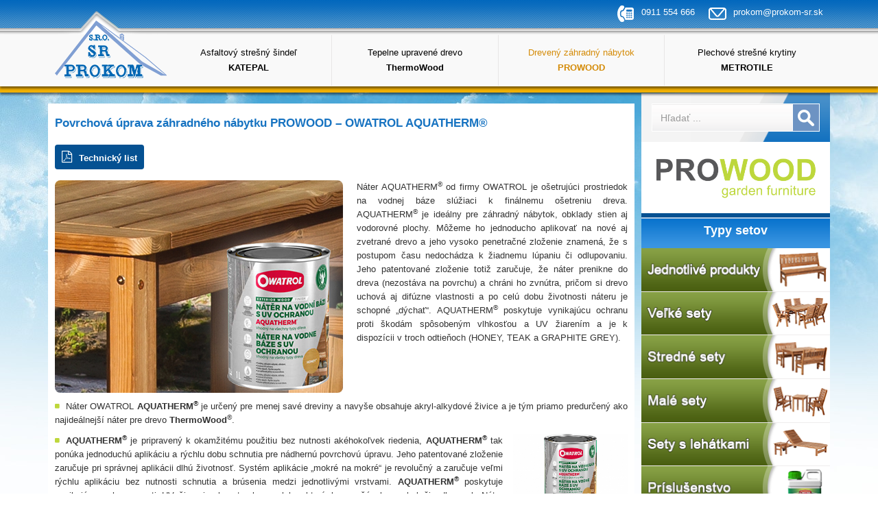

--- FILE ---
content_type: text/html; charset=utf-8
request_url: https://prokom-sr.sk/dreveny-zahradny-nabytok-prowood/266-povrchova-uprava-zahradny-nabytok-prowood-owatrol-aqaudecks
body_size: 15526
content:
<!DOCTYPE html>
<html xmlns="http://www.w3.org/1999/xhtml" xml:lang="sk-sk" lang="sk-sk" dir="ltr">
<head>
<script>window.dataLayer = window.dataLayer || [];</script>
<!-- Google Tag Manager JS V.1.0.2 from Tools for Joomla -->
<script>(function(w,d,s,l,i){w[l]=w[l]||[];w[l].push({'gtm.start':
new Date().getTime(),event:'gtm.js'});var f=d.getElementsByTagName(s)[0],
j=d.createElement(s),dl=l!='dataLayer'?'&l='+l:'';j.async=true;j.src=
'//www.googletagmanager.com/gtm.js?id='+i+dl;f.parentNode.insertBefore(j,f);
})(window,document,'script','dataLayer','GTM-57F6WW4');</script>
<!-- End Google Tag Manager JS -->
    <meta http-equiv="X-UA-Compatible" content="IE=edge">
    <meta name="viewport" content="width=device-width, initial-scale=1">
        <link rel="apple-touch-icon" sizes="180x180" href="/apple-touch-icon.png">
    <link rel="icon" type="image/png" sizes="32x32" href="/favicon-32x32.png">
    <link rel="icon" type="image/png" sizes="16x16" href="/favicon-16x16.png">
    <link rel="manifest" href="/site.webmanifest">
    <link rel="mask-icon" href="/safari-pinned-tab.svg" color="#005ca9">
    <meta name="msapplication-TileColor" content="#005ca9">
    <meta name="theme-color" content="#ffffff">
    <meta name="author" content="aComputer"/>
    <script src="https://cdn.jsdelivr.net/npm/@fancyapps/ui@5.0/dist/fancybox/fancybox.umd.js"></script>
<link
  rel="stylesheet"
  href="https://cdn.jsdelivr.net/npm/@fancyapps/ui@5.0/dist/fancybox/fancybox.css"
/>


    <base href="https://prokom-sr.sk/dreveny-zahradny-nabytok-prowood/266-povrchova-uprava-zahradny-nabytok-prowood-owatrol-aqaudecks" />
	<meta http-equiv="content-type" content="text/html; charset=utf-8" />
	<meta name="keywords" content="náter, farba, owatrol, PROWOOD, thermowood, aquadecks, záhradný, nábytok" />
	<meta name="rights" content="aComputer" />
	<meta name="robots" content="index, follow" />
	<meta name="author" content="Acomputer" />
	<meta name="viewport" content="width=device-width, initial-scale=1.0" />
	<meta name="description" content="Pre povrchové ošetrenie záhradného nábytku PROWOOD vyrobeného z masívneho dreva ThermoWood® odporúčame prostriedky značky OWATROL." />
	<title>Povrchová úprava záhradného nábytku PROWOOD – OWATROL AQUATHERM®</title>
	<link href="/favicon.ico" rel="shortcut icon" type="image/vnd.microsoft.icon" />
	<link href="https://prokom-sr.sk/component/search/?Itemid=480&amp;catid=266&amp;id=266&amp;format=opensearch" rel="search" title="Hľadať Zahradny nábytok PROWOOD" type="application/opensearchdescription+xml" />
	<link href="/plugins/system/jce/css/content.css?badb4208be409b1335b815dde676300e" rel="stylesheet" type="text/css" />
	<link href="/plugins/system/jcemediabox/css/jcemediabox.min.css?5fd08c89b5f5fb4807fcec58ae247364" rel="stylesheet" type="text/css" />
	<link href="/templates/at_beauty/css/bootstrap.min.css" rel="stylesheet" type="text/css" />
	<link href="/templates/at_beauty/css/font-awesome.min.css" rel="stylesheet" type="text/css" />
	<link href="/templates/at_beauty/css/default.css" rel="stylesheet" type="text/css" />
	<link href="/templates/at_beauty/css/legacy.css" rel="stylesheet" type="text/css" />
	<link href="/templates/at_beauty/css/template.css" rel="stylesheet" type="text/css" />
	<link href="/templates/at_beauty/css/presets/preset1.css" rel="stylesheet" class="preset" type="text/css" />
	<link href="/templates/at_beauty/css/frontend-edit.css" rel="stylesheet" type="text/css" />
	<link href="/modules/mod_accordeonck/themes/default/mod_accordeonck_css.php?cssid=accordeonck251" rel="stylesheet" type="text/css" />
	<link href="/modules/mod_accordeonck/themes/default/mod_accordeonck_css.php?cssid=accordeonck234" rel="stylesheet" type="text/css" />
	<link href="/modules/mod_accordeonck/themes/default/mod_accordeonck_css.php?cssid=accordeonck188" rel="stylesheet" type="text/css" />
	<link href="/modules/mod_accordeonck/themes/default/mod_accordeonck_css.php?cssid=accordeonck197" rel="stylesheet" type="text/css" />
	<style type="text/css">
@media (min-width: 1400px) {
.container {
max-width: 1140px;
}
}div.mod_search207 input[type="search"]{ width:auto; }
#accordeonck251 li > .accordeonck_outer .toggler_icon  { outline: none;background: url(/modules/mod_accordeonck/assets/plus.png) right center no-repeat !important; }
#accordeonck251 li.open > .accordeonck_outer .toggler_icon { background: url(/modules/mod_accordeonck/assets/minus.png) right center no-repeat !important; }
#accordeonck251 li ul li ul li ul { border:none !important; padding-top:0px !important; padding-bottom:0px !important; }
#accordeonck251 { padding: 5px;padding: 5px;padding: 5px;padding: 5px;margin: 0px;margin: 0px;margin: 0px;margin: 0px;background: #FFFFFF;background-color: #FFFFFF;background: -moz-linear-gradient(top,  #FFFFFF 0%, #FFFFFF 100%);background: -webkit-gradient(linear, left top, left bottom, color-stop(0%,#FFFFFF), color-stop(100%,#FFFFFF)); background: -webkit-linear-gradient(top,  #FFFFFF 0%,#FFFFFF 100%);background: -o-linear-gradient(top,  #FFFFFF 0%,#FFFFFF 100%);background: -ms-linear-gradient(top,  #FFFFFF 0%,#FFFFFF 100%);background: linear-gradient(top,  #FFFFFF 0%,#FFFFFF 100%);  } 
#accordeonck251 li.parent > span { display: block; position: relative; }
#accordeonck251 li.parent > span span.toggler_icon { position: absolute; cursor: pointer; display: block; height: 100%; z-index: 10;right:0; background: none;width: 20px;}
#accordeonck251 li.level1 { padding: 10px;padding: 10px;padding: 10px;padding: 10px;margin: 0px;margin: 0px;margin: 0px;margin: 0px;-moz-border-radius: 0px 0px 0px 0px;-webkit-border-radius: 0px 0px 0px 0px;border-radius: 0px 0px 0px 0px;-moz-box-shadow: none;-webkit-box-shadow: none;box-shadow: none; } 
#accordeonck251 li.level1 > .accordeonck_outer a { font-size: 16px; } 
#accordeonck251 li.level1 > .accordeonck_outer a:hover {  } 
#accordeonck251 li.level1 > .accordeonck_outer a span.accordeonckdesc { font-size: 14px; } 
#accordeonck251 li.level2 { padding: 10px;padding: 10px;padding: 10px;padding: 10px;margin: 0px;margin: 0px;margin: 0px;margin: 0px;-moz-border-radius: 0px 0px 0px 0px;-webkit-border-radius: 0px 0px 0px 0px;border-radius: 0px 0px 0px 0px;-moz-box-shadow: none;-webkit-box-shadow: none;box-shadow: none; } 
#accordeonck251 li.level2 > .accordeonck_outer a { font-size: 12px; } 
#accordeonck251 li.level2 > .accordeonck_outer a:hover {  } 
#accordeonck251 li.level2 > .accordeonck_outer a span.accordeonckdesc { font-size: 10px; } 
#accordeonck251 li.level3 { padding: 10px;padding: 10px;padding: 10px;padding: 10px;margin: 0px;margin: 0px;margin: 0px;margin: 0px;-moz-border-radius: 0px 0px 0px 0px;-webkit-border-radius: 0px 0px 0px 0px;border-radius: 0px 0px 0px 0px;-moz-box-shadow: none;-webkit-box-shadow: none;box-shadow: none; } 
#accordeonck251 li.level3 .accordeonck_outer a { font-size: 12px; } 
#accordeonck251 li.level3 .accordeonck_outer a:hover {  } 
#accordeonck251 li.level3 .accordeonck_outer a span.accordeonckdesc { font-size: 10px; } div.mod_search63 input[type="search"]{ width:auto; }
#accordeonck234 li > .accordeonck_outer .toggler_icon  { outline: none;background: url(/modules/mod_accordeonck/assets/plus.png) right center no-repeat !important; }
#accordeonck234 li.open > .accordeonck_outer .toggler_icon { background: url(/modules/mod_accordeonck/assets/minus.png) right center no-repeat !important; }
#accordeonck234 li ul li ul li ul { border:none !important; padding-top:0px !important; padding-bottom:0px !important; }
#accordeonck234 { padding: 5px;padding: 5px;padding: 5px;padding: 5px;margin: 0px;margin: 0px;margin: 0px;margin: 0px;background: #FFFFFF;background-color: #FFFFFF;background: -moz-linear-gradient(top,  #FFFFFF 0%, #FFFFFF 100%);background: -webkit-gradient(linear, left top, left bottom, color-stop(0%,#FFFFFF), color-stop(100%,#FFFFFF)); background: -webkit-linear-gradient(top,  #FFFFFF 0%,#FFFFFF 100%);background: -o-linear-gradient(top,  #FFFFFF 0%,#FFFFFF 100%);background: -ms-linear-gradient(top,  #FFFFFF 0%,#FFFFFF 100%);background: linear-gradient(top,  #FFFFFF 0%,#FFFFFF 100%);  } 
#accordeonck234 li.parent > span { display: block; position: relative; }
#accordeonck234 li.parent > span span.toggler_icon { position: absolute; cursor: pointer; display: block; height: 100%; z-index: 10;right:0; background: none;width: 20px;}
#accordeonck234 li.level1 { padding: 10px;padding: 10px;padding: 10px;padding: 10px;margin: 0px;margin: 0px;margin: 0px;margin: 0px;-moz-border-radius: 0px 0px 0px 0px;-webkit-border-radius: 0px 0px 0px 0px;border-radius: 0px 0px 0px 0px;-moz-box-shadow: none;-webkit-box-shadow: none;box-shadow: none; } 
#accordeonck234 li.level1 > .accordeonck_outer a { font-size: 16px; } 
#accordeonck234 li.level1 > .accordeonck_outer a:hover {  } 
#accordeonck234 li.level1 > .accordeonck_outer a span.accordeonckdesc { font-size: 14px; } 
#accordeonck234 li.level2 { padding: 10px;padding: 10px;padding: 10px;padding: 10px;margin: 0px;margin: 0px;margin: 0px;margin: 0px;-moz-border-radius: 0px 0px 0px 0px;-webkit-border-radius: 0px 0px 0px 0px;border-radius: 0px 0px 0px 0px;-moz-box-shadow: none;-webkit-box-shadow: none;box-shadow: none; } 
#accordeonck234 li.level2 > .accordeonck_outer a { font-size: 12px; } 
#accordeonck234 li.level2 > .accordeonck_outer a:hover {  } 
#accordeonck234 li.level2 > .accordeonck_outer a span.accordeonckdesc { font-size: 10px; } 
#accordeonck234 li.level3 { padding: 0px;padding: 0px;padding: 0px;padding: 0px;margin: 0px;margin: 0px;margin: 0px;margin: 0px;-moz-border-radius: 0px 0px 0px 0px;-webkit-border-radius: 0px 0px 0px 0px;border-radius: 0px 0px 0px 0px;-moz-box-shadow: none;-webkit-box-shadow: none;box-shadow: none; } 
#accordeonck234 li.level3 .accordeonck_outer a { font-size: 12px; } 
#accordeonck234 li.level3 .accordeonck_outer a:hover {  } 
#accordeonck234 li.level3 .accordeonck_outer a span.accordeonckdesc { font-size: 10px; } 
#accordeonck188 li ul li ul li ul { border:none !important; padding-top:0px !important; padding-bottom:0px !important; }
#accordeonck188 { padding: 5px;padding: 5px;padding: 5px;padding: 5px;margin: 0px;margin: 0px;margin: 0px;margin: 0px;background: #FFFFFF;background-color: #FFFFFF;background: -moz-linear-gradient(top,  #FFFFFF 0%, #FFFFFF 100%);background: -webkit-gradient(linear, left top, left bottom, color-stop(0%,#FFFFFF), color-stop(100%,#FFFFFF)); background: -webkit-linear-gradient(top,  #FFFFFF 0%,#FFFFFF 100%);background: -o-linear-gradient(top,  #FFFFFF 0%,#FFFFFF 100%);background: -ms-linear-gradient(top,  #FFFFFF 0%,#FFFFFF 100%);background: linear-gradient(top,  #FFFFFF 0%,#FFFFFF 100%);  } 
#accordeonck188 li.parent > span { display: block; position: relative; }
#accordeonck188 li.parent > span span.toggler_icon { position: absolute; cursor: pointer; display: block; height: 100%; z-index: 10;right:0; background: none;width: 20px;}
#accordeonck188 li.level1 { padding: 10px;padding: 10px;padding: 10px;padding: 10px;margin: 0px;margin: 0px;margin: 0px;margin: 0px;-moz-border-radius: 0px 0px 0px 0px;-webkit-border-radius: 0px 0px 0px 0px;border-radius: 0px 0px 0px 0px;-moz-box-shadow: none;-webkit-box-shadow: none;box-shadow: none; } 
#accordeonck188 li.level1 > .accordeonck_outer a { font-size: 16px; } 
#accordeonck188 li.level1 > .accordeonck_outer a:hover {  } 
#accordeonck188 li.level1 > .accordeonck_outer a span.accordeonckdesc { font-size: 14px; } 
#accordeonck188 li.level2 { padding: 10px;padding: 10px;padding: 10px;padding: 10px;margin: 0px;margin: 0px;margin: 0px;margin: 0px;-moz-border-radius: 0px 0px 0px 0px;-webkit-border-radius: 0px 0px 0px 0px;border-radius: 0px 0px 0px 0px;-moz-box-shadow: none;-webkit-box-shadow: none;box-shadow: none; } 
#accordeonck188 li.level2 > .accordeonck_outer a { font-size: 12px; } 
#accordeonck188 li.level2 > .accordeonck_outer a:hover {  } 
#accordeonck188 li.level2 > .accordeonck_outer a span.accordeonckdesc { font-size: 10px; } 
#accordeonck188 li.level3 { padding: 0px;padding: 0px;padding: 0px;padding: 0px;margin: 0px;margin: 0px;margin: 0px;margin: 0px;-moz-border-radius: 0px 0px 0px 0px;-webkit-border-radius: 0px 0px 0px 0px;border-radius: 0px 0px 0px 0px;-moz-box-shadow: none;-webkit-box-shadow: none;box-shadow: none; } 
#accordeonck188 li.level3 .accordeonck_outer a { font-size: 12px; } 
#accordeonck188 li.level3 .accordeonck_outer a:hover {  } 
#accordeonck188 li.level3 .accordeonck_outer a span.accordeonckdesc { font-size: 10px; } 
#accordeonck197 li > .accordeonck_outer .toggler_icon  { outline: none;background: url(/modules/mod_accordeonck/assets/plus.png) right center no-repeat !important; }
#accordeonck197 li.open > .accordeonck_outer .toggler_icon { background: url(/modules/mod_accordeonck/assets/minus.png) right center no-repeat !important; }
#accordeonck197 li ul li ul li ul { border:none !important; padding-top:0px !important; padding-bottom:0px !important; }
#accordeonck197 { padding: 5px;padding: 5px;padding: 5px;padding: 5px;margin: 0px;margin: 0px;margin: 0px;margin: 0px;background: #FFFFFF;background-color: #FFFFFF;background: -moz-linear-gradient(top,  #FFFFFF 0%, #FFFFFF 100%);background: -webkit-gradient(linear, left top, left bottom, color-stop(0%,#FFFFFF), color-stop(100%,#FFFFFF)); background: -webkit-linear-gradient(top,  #FFFFFF 0%,#FFFFFF 100%);background: -o-linear-gradient(top,  #FFFFFF 0%,#FFFFFF 100%);background: -ms-linear-gradient(top,  #FFFFFF 0%,#FFFFFF 100%);background: linear-gradient(top,  #FFFFFF 0%,#FFFFFF 100%);  } 
#accordeonck197 li.parent > span { display: block; position: relative; }
#accordeonck197 li.parent > span span.toggler_icon { position: absolute; cursor: pointer; display: block; height: 100%; z-index: 10;right:0; background: none;width: 20px;}
#accordeonck197 li.level1 { padding: 10px;padding: 10px;padding: 10px;padding: 10px;margin: 0px;margin: 0px;margin: 0px;margin: 0px;-moz-border-radius: 0px 0px 0px 0px;-webkit-border-radius: 0px 0px 0px 0px;border-radius: 0px 0px 0px 0px;-moz-box-shadow: none;-webkit-box-shadow: none;box-shadow: none; } 
#accordeonck197 li.level1 > .accordeonck_outer a { font-size: 16px; } 
#accordeonck197 li.level1 > .accordeonck_outer a:hover {  } 
#accordeonck197 li.level1 > .accordeonck_outer a span.accordeonckdesc { font-size: 14px; } 
#accordeonck197 li.level2 { padding: 10px;padding: 10px;padding: 10px;padding: 10px;margin: 0px;margin: 0px;margin: 0px;margin: 0px;-moz-border-radius: 0px 0px 0px 0px;-webkit-border-radius: 0px 0px 0px 0px;border-radius: 0px 0px 0px 0px;-moz-box-shadow: none;-webkit-box-shadow: none;box-shadow: none; } 
#accordeonck197 li.level2 > .accordeonck_outer a { font-size: 12px; } 
#accordeonck197 li.level2 > .accordeonck_outer a:hover {  } 
#accordeonck197 li.level2 > .accordeonck_outer a span.accordeonckdesc { font-size: 10px; } 
#accordeonck197 li.level3 { padding: 0px;padding: 0px;padding: 0px;padding: 0px;margin: 0px;margin: 0px;margin: 0px;margin: 0px;-moz-border-radius: 0px 0px 0px 0px;-webkit-border-radius: 0px 0px 0px 0px;border-radius: 0px 0px 0px 0px;-moz-box-shadow: none;-webkit-box-shadow: none;box-shadow: none; } 
#accordeonck197 li.level3 .accordeonck_outer a { font-size: 12px; } 
#accordeonck197 li.level3 .accordeonck_outer a:hover {  } 
#accordeonck197 li.level3 .accordeonck_outer a span.accordeonckdesc { font-size: 10px; } 
	</style>
	<script type="application/json" class="joomla-script-options new">{"csrf.token":"360a61af37675dabd814842ca1896a89","system.paths":{"root":"","base":""}}</script>
	<script src="/media/jui/js/jquery.min.js?5c2561328505802cdc12b4fac9528702" type="text/javascript"></script>
	<script src="/media/jui/js/jquery-noconflict.js?5c2561328505802cdc12b4fac9528702" type="text/javascript"></script>
	<script src="/media/jui/js/jquery-migrate.min.js?5c2561328505802cdc12b4fac9528702" type="text/javascript"></script>
	<script src="/media/system/js/caption.js?5c2561328505802cdc12b4fac9528702" type="text/javascript"></script>
	<script src="/media/system/js/core.js?5c2561328505802cdc12b4fac9528702" type="text/javascript"></script>
	<script src="/plugins/system/accordeonmenumobileck/assets/accordeonmenumobileck.js" type="text/javascript"></script>
	<script src="/plugins/system/jcemediabox/js/jcemediabox.min.js?5fd08c89b5f5fb4807fcec58ae247364" type="text/javascript"></script>
	<script src="/templates/at_beauty/js/bootstrap.min.js" type="text/javascript"></script>
	<script src="/templates/at_beauty/js/jquery.cookie.js" type="text/javascript"></script>
	<script src="/templates/at_beauty/js/jquery.sticky.js" type="text/javascript"></script>
	<script src="/templates/at_beauty/js/main.js" type="text/javascript"></script>
	<script src="/templates/at_beauty/js/jquery.counterup.min.js" type="text/javascript"></script>
	<script src="/templates/at_beauty/js/waypoints.min.js" type="text/javascript"></script>
	<script src="/templates/at_beauty/js/jquery.easing.1.3.min.js" type="text/javascript"></script>
	<script src="/templates/at_beauty/js/jquery.mixitup.min.js" type="text/javascript"></script>
	<script src="/templates/at_beauty/js/jquery.stellar.min.js" type="text/javascript"></script>
	<script src="/templates/at_beauty/js/wow.min.js" type="text/javascript"></script>
	<script src="/templates/at_beauty/js/custom.js" type="text/javascript"></script>
	<script src="/templates/at_beauty/js/frontend-edit.js" type="text/javascript"></script>
	<script src="/media/system/js/html5fallback.js?5c2561328505802cdc12b4fac9528702" type="text/javascript"></script>
	<script src="/media/jui/js/jquery.ui.core.min.js?5c2561328505802cdc12b4fac9528702" type="text/javascript"></script>
	<script src="/modules/mod_accordeonck/assets/mod_accordeonck.js" type="text/javascript"></script>
	<script src="/modules/mod_accordeonck/assets/jquery.easing.1.3.js" type="text/javascript"></script>
	<script type="text/javascript">
jQuery(window).on('load',  function() {
				new JCaption('img.caption');
			});jQuery(document).ready(function(){WfMediabox.init({"base":"\/","theme":"squeeze","width":"700","height":"","lightbox":0,"shadowbox":1,"icons":0,"overlay":1,"overlay_opacity":0.8000000000000000444089209850062616169452667236328125,"overlay_color":"#000000","transition_speed":300,"close":2,"scrolling":"fixed","labels":{"close":"Close","next":"Next","previous":"Previous","cancel":"Cancel","numbers":"{{numbers}}","numbers_count":"{{current}} of {{total}}","download":"Download"},"swipe":true});});
       jQuery(document).ready(function(jQuery){
        jQuery('#accordeonck251').accordeonmenuck({fadetransition : false,eventtype : 'click',transition : 'linear',menuID : 'accordeonck251',imageplus : '/modules/mod_accordeonck/assets/plus.png',imageminus : '/modules/mod_accordeonck/assets/minus.png',defaultopenedid : '',activeeffect : '',duree : 500});
}); 
       jQuery(document).ready(function(jQuery){
        jQuery('#accordeonck234').accordeonmenuck({fadetransition : false,eventtype : 'click',transition : 'linear',menuID : 'accordeonck234',imageplus : '/modules/mod_accordeonck/assets/plus.png',imageminus : '/modules/mod_accordeonck/assets/minus.png',defaultopenedid : '',activeeffect : '',duree : 500});
}); 
       jQuery(document).ready(function(jQuery){
        jQuery('#accordeonck188').accordeonmenuck({fadetransition : false,eventtype : 'click',transition : 'linear',menuID : 'accordeonck188',imageplus : '/modules/mod_accordeonck/assets/plus.png',imageminus : '/modules/mod_accordeonck/assets/minus.png',defaultopenedid : '',activeeffect : '',duree : 500});
}); 
       jQuery(document).ready(function(jQuery){
        jQuery('#accordeonck197').accordeonmenuck({fadetransition : false,eventtype : 'click',transition : 'linear',menuID : 'accordeonck197',imageplus : '/modules/mod_accordeonck/assets/plus.png',imageminus : '/modules/mod_accordeonck/assets/minus.png',defaultopenedid : '',activeeffect : '',duree : 500});
}); 
	</script>

   
        <link rel="stylesheet" href="https://cdn.jsdelivr.net/gh/fancyapps/fancybox@3.5.7/dist/jquery.fancybox.min.css" />
    <script src="https://cdn.jsdelivr.net/gh/fancyapps/fancybox@3.5.7/dist/jquery.fancybox.min.js"></script>      
      
<script>
function onUserInteract(callback) { 
	window.addEventListener('load', function() {
	        if (window.pageYOffset !== 0){
	        	callback();
	        }
	});
	
     	const events = ['keydown', 'keyup', 'keypress', 'input', 'auxclick', 'click', 'dblclick', 
     	'mousedown', 'mouseup', 'mouseover', 'mousemove', 'mouseout', 'mouseenter', 'mouseleave', 'mousewheel', 'wheel', 'contextmenu',
     	'pointerover', 'pointerout', 'pointerenter', 'pointerleave', 'pointerdown', 'pointerup', 'pointermove', 'pointercancel', 'gotpointercapture',
     	'lostpointercapture', 'pointerrawupdate', 'touchstart', 'touchmove', 'touchend', 'touchcancel'];
         
	document.addEventListener('DOMContentLoaded', function() {
    		events.forEach(function(e){
			window.addEventListener(e, function() {
	        		callback();
			}, {once: true, passive: true});
    		});
	});
}
</script>



<script>
onUserInteract(function(){
	const containers = document.getElementsByClassName('jch-reduced-dom-container');
	
	Array.from(containers).forEach(function(container){
       		//First child should be templates with content attribute
		let template  = container.firstChild; 
		//clone template
		let clone = template.content.firstElementChild.cloneNode(true);
		//replace container with content
		container.parentNode.replaceChild(clone, container); 
	})
});

</script>
	</head>
<body class="site com-content view-article no-layout no-task itemid-480 sk-sk ltr  sticky-header layout-fluid clanek-266">
<!-- Google Tag Manager iframe V.1.0.2 from Tools for Joomla -->
<noscript><iframe src='//www.googletagmanager.com/ns.html?id=GTM-57F6WW4'
height='0' width='0' style='display:none;visibility:hidden'></iframe></noscript>
<!-- End Google Tag Manager iframe -->
    <div class="body-innerwrapper">
        <section id="sp-top-bar" class=" top-css-box"><div class="container"><div class="row"><div id="sp-top1" class="col-lg-6 "><div class="sp-column "></div></div><div id="sp-top-kontakt" class="col-lg-6 "><div class="sp-column top-kontakt-1"><div class="sp-module "><div class="sp-module-content">

<div class="custom"  >
	<div class="top-kontakt-box">
<div class="top-kontakt-css"><span class="top-m-css-img top-m-css-img-l"><img src="/images/grafika/icon-kontakt.png" alt="icon kontakt" width="26" height="25" /></span><span class="top-m-css-text top-m-css-text-l">0911 554 666</span></div>
<div class="top-napistenam-css"><span class="top-m-css-img top-m-css-img-p"><a href="/napiste-nam" rel="nofollow" title="Napište nám"><img src="/images/grafika/icon-napistenam.png" alt="icon napistenam" width="26" height="25" /></a></span><span class="top-m-css-text top-m-css-text-p"><a href="mailto:prokom@prokom-sr.sk" rel="nofollow">prokom@prokom-sr.sk</a></span></div>
</div></div>
</div></div></div></div></div></div></section><header id="sp-header" class=" header-box-css"><div class="container"><div class="row"><div id="sp-logo" class="col-8 col-lg-3 "><div class="sp-column logo-header-css"><a rel="nofollow" class="logo" href="/"><div><img class="sp-default-logo hidden-xs" src="/images/grafika/prokom-logo.png" alt="Zahradny nábytok PROWOOD" width="163" height="84" /><img class="sp-retina-logo hidden-xs" src="/images/grafika/prokom-logo.png" alt="Zahradny nábytok PROWOOD" width="163" height="84"><img class="sp-default-logo visible-xs" src="/images/grafika/prokom-logo.png" alt="Zahradny nábytok PROWOOD" width="163" height="84" /></div></a></div></div><div id="sp-top-menu" class="col-lg-3 d-none d-md-block"><div class="sp-column top-menu-box"><div class="sp-module "><div class="sp-module-content"><ul class="nav menu mod-list">
<li class="item-478 parent"><a href="/asfaltovy-stresny-sindel-katepal" title="KATEPAL"><img src="/images/grafika/top-menu/topmenu-katepal.png" alt="Asfaltový strešný šindeľ" class="img-topmenu" width="150" height="150" /><div class="topmenu-title">Asfaltový strešný šindeľ</div><div class="topmenu-subtitle">KATEPAL</div></a></li><li class="item-479"><a href="/tepelne-upravene-drevo-thermowood" title="ThermoWood"><img src="/images/grafika/top-menu/topmenu-thermowood.png" alt="Tepelne upravené drevo" class="img-topmenu" width="150" height="150" /><div class="topmenu-title">Tepelne upravené drevo</div><div class="topmenu-subtitle">ThermoWood</div></a></li><li class="item-480 current active parent"><a href="/dreveny-zahradny-nabytok-prowood" title="PROWOOD"><img src="/images/grafika/top-menu/topmenu-prowood.png" alt="Drevený záhradný nábytok" class="img-topmenu" width="150" height="150" /><div class="topmenu-title">Drevený záhradný nábytok</div><div class="topmenu-subtitle">PROWOOD</div></a></li><li class="item-1016"><a href="/plechove-stresne-krytiny-metrotile" title="METROTILE"><img src="/images/grafika/top-menu/topmenu-prowood.png" alt="Plechové strešné krytiny" class="img-topmenu" width="150" height="150" /><div class="topmenu-title">Plechové strešné krytiny</div><div class="topmenu-subtitle">METROTILE</div></a></li></ul>
</div></div></div></div><div id="sp-menu" class="col-3 col-lg-6 "><div class="sp-column hidden-md hidden-lg hidden-sm">			<a id="offcanvas-toggler" href="#"><span class="fa fa-bars"></span></a>
		</div></div></div></div></header><section id="sp-page-title"><div class="row"><div id="sp-title" class="col-lg-12 "><div class="sp-column "></div></div></div></section><section id="sp-main-body"><div class="container"><div class="row"><div id="sp-component" class="col-lg-9 "><div class="sp-column "><div id="system-message-container">
	</div>
<article class="item item-page" itemscope itemtype="http://schema.org/Article">
	<meta itemprop="inLanguage" content="sk-SK" />
	
	

	<div class="entry-header">
		
				
					<h1 itemprop="name">
									Povrchová úprava záhradného nábytku PROWOOD – OWATROL AQUATHERM®							</h1>
												</div>

				
		
				
	
			<div itemprop="articleBody">
		<div class="sindel-box-odkaz-2">
	<div class="office-url-normal-x1"><a href="/pdf-prislusenstvo/nater-owatrol-aquatherm-technicky-list.pdf" target="_blank" rel="noopener noreferrer" title="Drevený záhradný nábytok PROWOOD z masívu ThermoWood - technický list"> <span class="office-url-button-1 button-pdf-fa-3 fa-file-pdf">Technický list</span></a></div>
	<!--<div class="office-url-normal-x1"><a href="/pdf-prislusenstvo/bezpecnostni-list-owatrol-aquadecks.pdf" target="_blank" rel="noopener noreferrer" title="Drevený záhradný nábytok PROWOOD z masívu ThermoWood - bezpečnostný list "> <span class="office-url-button-1 button-pdf-fa-3 fa-file-pdf">Bezpečnostný list</span></a></div>-->
</div>
<div class="bacci-box">
	<div class="bacci-content">
		<div class="bacci-img"><a href="/images/povrchova-uprava/povrchova-uprava-owatrol.jpg" target="_blank" class="noicon wfpopup" title="Povrchová úprava Owatrol"> <img src="/images/povrchova-uprava/povrchova-uprava-owatrol-m.jpg" alt="Povrchová úprava Owatrol" class="zaobleni-uprava" width="420" height="310" /></a></div>
		<div class="bacci-text">
			<p>Náter AQUATHERM<sup>®</sup> od firmy OWATROL je ošetrujúci prostriedok na vodnej báze slúžiaci k finálnemu ošetreniu dreva. AQUATHERM<sup>®</sup> je ideálny pre záhradný nábytok, obklady stien aj vodorovné plochy. Môžeme ho jednoducho aplikovať na nové aj zvetrané drevo a jeho vysoko penetračné zloženie znamená, že s postupom času nedochádza k žiadnemu lúpaniu či odlupovaniu. Jeho patentované zloženie totiž zaručuje, že náter prenikne do dreva (nezostáva na povrchu) a chráni ho zvnútra, pričom si drevo uchová aj difúzne vlastnosti a po celú dobu životnosti náteru je schopné „dýchať“. AQUATHERM<sup>®</sup> poskytuje vynikajúcu ochranu proti škodám spôsobeným vlhkosťou a UV žiarením a je k dispozícii v troch odtieňoch (HONEY, TEAK a GRAPHITE GREY).</p>
		</div>
	</div>
</div>
<p><span class="fa fa-square prowood-square-zelena"></span>Náter OWATROL <strong>AQUATHERM<sup>®</sup> </strong>je určený pre menej savé dreviny a navyše obsahuje akryl-alkydové živice a je tým priamo predurčený ako najideálnejší náter pre drevo <strong>ThermoWood</strong><sup>®</sup>.</p>
<div class="povrchova-uprava-1"><img src="/images/povrchova-uprava/nater-na-drevo-thermowood-owatrol-aquatherm-barva-teak.jpg" alt="nater-na-drevo-thermowood-owatrol-aquadecks-farba-teak" class="img-mini" width="650" height="423" /></div>
<p><span class="fa fa-square prowood-square-zelena"></span><strong>AQUATHERM<sup>®</sup> </strong>je pripravený k okamžitému použitiu bez nutnosti akéhokoľvek riedenia, <strong>AQUATHERM<sup>®</sup> </strong>tak ponúka jednoduchú aplikáciu a rýchlu dobu schnutia pre nádhernú povrchovú úpravu. Jeho patentované zloženie zaručuje pri správnej aplikácii dlhú životnosť. Systém aplikácie „mokré na mokré“ je revolučný a zaručuje veľmi rýchlu aplikáciu bez nutnosti schnutia a brúsenia medzi jednotlivými vrstvami. <strong>AQUATHERM<sup>®</sup></strong> poskytuje vynikajúcu ochranu proti UV žiareniu, bez tvorby povlaku, ktorý by sa šúpal, praskal či odlupoval. Náter <strong>OWATROL AQUATHERM<sup>®</sup> </strong>drevo <strong>ThermoWood<sup>®</sup></strong> ideálne chráni pred praskaním, deformáciami a inými škodami spôsobenými vlhkosťou a UV žiarením.</p>
<div class="povrchova-uprava-1"><img src="/images/tepelne-upravene-drevo-thermowood/rez-plus-cd91.jpg" alt="rez-plus-cd91" class="img-mini" width="802" height="501" /></div>
<p><span class="fa fa-square prowood-square-zelena"></span>Pre minimalizáciu poškodení UV žiarením a poveternostnými vplyvmi je nutné všetky povrchy nábytku PROWOOD povrchovo ošetriť ochranným náterom, pričom zvláštnu pozornosť treba venovať koncovým rezným plochám (čelám). Otvorené rezné plochy (čelá) pred aplikáciou finálnej povrchovej úpravy ošetrite špeciálnym prostriedkom z našej ponuky určeným pre konzerváciu rezných plôch <strong>(OWATROL PCD 91)</strong>.</p>
<p><a href="https://pro-eshop.cz/53-cistici-a-osetrujici-prostredky-owatrol-pro-zahradni-nabytek-prowood" target="_blank" rel="noopener">Pre finálne ošetrenie nábytku PROWOOD odporúčame použiť náterové hmoty dodávané našou firmou (OWATROL-AQUATHERM®).</a></p>
<p><span class="fa fa-square prowood-square-zelena"></span>V prípade, že budete vyberať náterovú hmotu samostatne, odporúčame vodou riediteľné pigmentované oleje s UV ochranou na báze alkydových alebo akrylových živíc. Použitie samotných olejov na prírodnej či syntetickej báze nie je odporúčané.</p>
<p><span class="fa fa-square prowood-square-zelena"></span><strong>V prípade, že nábytok PROWOOD nie je povrchovo ošetrený (je nedostatočne alebo nevhodne ošetrený) náterovou hmotou, nezníži to nijak zásadne jeho životnosť, ale nie je možné garantovať všetky deklarované vlastnosti materiálu, vznikanie väčších než vlásočnicových trhlín a tiež jeho nerovnomerné farebné zmeny.</strong></p>
<h2>Odporúčanie pred použitím</h2>
<ul class="li-article-1">
	<li>Podklad musí byť dokonale čistý, suchý, bez nečistôt, špiny, mastnoty, plesní a predchádzajúcich náterov.</li>
	<li>Drevo musí byť suché (maximálne 18% vlhkosti).</li>
	<li>Nové a čerstvé drevo je pred náterom nutné jemne prebrúsiť, aby sa drevu otvorili póry.</li>
	<li>Nenanášajte na priamom slnku alebo na horúce povrchy.</li>
	<li>Nenanášajte v prípade, že očakávate príchod studeného alebo vlhkého počasia počas nasledujúcich 12 hodín.</li>
	<li>Dávajte tiež pozor na skoré ranné rosy.</li>
	<li>Zakryte všetko, čo nechcete natrieť, vrátane rastlín a kríkov.</li>
</ul>
<h3>Aplikácia</h3>
<div class="povrchova-uprava-1"><img src="/images/povrchova-uprava/osetreni-stetec.jpg" alt="osetreni-stetec" class="zaobleni-uprava img-mini" width="210" height="150" /></div>
<p><span class="fa fa-square prowood-square-zelena"></span><strong>OWATROL AQUATHERM<sup>®</sup> </strong>je ideálne nanášať kvalitným štetcom alebo valčekom, uprednostnite radšej kvalitný štetec. <strong>AQUATHERM<sup>®</sup> </strong>je rýchloschnúci a uschne v závislosti na podmienkach už po 4 hodinách. Na záhradnom nábytku, a vodorovných plochách môže byť doba schnutia až 48 hodín v závislosti na klimatických podmienkach.</p>
<p><span class="fa fa-square prowood-square-zelena"></span>Dôkladne náter AQUATHERM<sup>®</sup> premiešajte pred a pravidelne počas aplikácie.</p>
<p><span class="fa fa-square prowood-square-zelena"></span><strong>AQUATHERM<sup>®</sup> </strong>nikdy a ničím nerieďte!</p>
<p><span class="fa fa-square prowood-square-zelena"></span>Naneste výdatnejšiu prvú vrstvu<strong> AQUATHERM<sup>®</sup> </strong>v smere vlákien a na takú plochu, ktorú ste schopný dokončiť v priebehu 15-20 minút.</p>
<p><span class="fa fa-square prowood-square-zelena"></span>Naneste druhú vrstvu ihneď, akonáhle zmizne „mokrý vzhľad“ prvej vrstvy (náter nasaje do dreva), obvykle je to po cca 15 - 20 minútach.</p>
<p><span class="fa fa-square prowood-square-zelena"></span>Nedovoľte, aby medzi nanášaním jednotlivých vrstiev náter<strong> AQUATHERM<sup>®</sup> </strong>úplne preschol!</p>
<p><span class="fa fa-square prowood-square-zelena"></span>V prípade, že aj druhú vrstvu drevo dobre nasaje, je to dôkaz, že drevo nie je plne nasýtené a je vhodné aplikovať ďalšie vrstvy, a to vždy bez preschnutia a s intervalom okolo 15-20 minút! Miera nasýtenia sa pri dreve určuje od schopnosti absorpcie ďalšieho náteru, pokiaľ je teda drevo schopné absorpcie, pokračujte v jeho sýtení ďalšími vrstvami náteru, až do úplného nasýtenia. Od miery nasýtenia dreva sa výrazne odvíja interval udržiavacieho náteru.</p>
<p><span class="fa fa-square prowood-square-zelena"></span>Po ukončení procesu sýtenia zotrite savým materiálom prebytočný náter, ktorý neprenikol do dreva alebo ho štetcom zaneste do oblastí, kde sa náter už vstrebal, aby sa zabránilo vzniku lesklých miest na povrchu. <strong>AQUATHERM<sup>®</sup> </strong>slúži pre ošetrenie dreva zvnútra a cieľom aplikácie nie je vytvoriť na povrchu vrstvu, ba naopak tomu je nutné predchádzať.</p>
<p><strong>Tieto informácie sú iba odporúčaním, vždy pri aplikácii striktne dodržujte zásady stanovené v technickom liste náteru AQUATHERM<sup>®</sup>, ktorý nájdete <a href="/pdf-prislusenstvo/nater-owatrol-aquadecks-technicky-list.pdf" target="_blank" class="text-podtrzeny">tu</a> a na obale každej náterovej hmoty!</strong></p>
<h4>Náterové hmoty OWATROL - AQUATHERM dodávame v troch odtieňoch:</h4>
<div class="sindel-box">
	<div class="sindel-obr"><a href="/images/dreveny-zahradni-nabytek-prowood/honey-nater-owatrol-aquadecks.jpg" class="noicon wfpopup" title="Náter OWATROL - AQUATHERM odtieň HONEY - pred / po nátere"><img src="/images/dreveny-zahradni-nabytek-prowood/honey-pred-po-nateru.jpg" alt="Náter OWATROL - AQUATHERM odtieň HONEY - pred / po nátere" width="205" height="267" />
			<div class="popis-box">
				<div class="popis">Odtieň: HONEY</div>
				<div class="popis-1">vzorka ThermoWood<sup>®</sup><br />pred / po nátere</div>
			</div>
		</a></div>
	<div class="sindel-obr"><a href="/images/dreveny-zahradni-nabytek-prowood/teak-nater-owatrol-aquadecks.jpg" class="noicon wfpopup" title="Náter OWATROL - AQUATHERM odtieň TEAK - pred / po nátere"><img src="/images/dreveny-zahradni-nabytek-prowood/teak-pred-po-nateru.jpg" alt="Náter OWATROL - AQUATHERM odtieň TEAK - pred / po nátere" width="205" height="267" />
			<div class="popis-box">
				<div class="popis">Odtieň: TEAK</div>
				<div class="popis-1">vzorka ThermoWood<sup>®</sup><br />pred / po nátere</div>
			</div>
		</a></div>
	<div class="sindel-obr"><a href="/images/tepelne-upravene-drevo-thermowood/graphite-grey-hladke-v-thermowood-tepelne-upravene-drevo-1.png" class="noicon wfpopup" title="Náter OWATROL - AQUATHERM odtieň GRAPHITE GREY - pred / po nátere"><img src="/images/dreveny-zahradni-nabytek-prowood/graphite-grey-hladke-thermowood-tepelne-upravene-drevo.jpg" alt="Náter OWATROL - AQUATHERM odtieň GRAPHITE GREY - pred / po nátere" width="205" height="267" />
			<div class="popis-box">
				<div class="popis">Odtieň: GRAPHITE GREY</div>
				<div class="popis-1">vzorka ThermoWood<sup>®</sup><br />pred / po nátere</div>
			</div>
		</a></div>
</div>
<p><strong>Poznámka:</strong> Ako podklad týchto vzoriek boli pre náter použité dosky ThermoWood<sup>®</sup> SHP 26 x 92 mm, ktoré sú najpoužívanejším materiálom pre výrobu dreveného záhradného nábytku PROWOOD.</p>
<p>Náhľad má iba informatívny charakter a reálny odtieň sa môže mierne líšiť, vzhľadom k prírodnému charakteru materiálu ThermoWood<sup>®</sup>.</p> 	</div>

	
	
				
	
	
							
</article></div></div><div id="sp-right" class="col-lg-3 "><div class="sp-column class2"><div class="sp-module  none-767"><div class="sp-module-content"><div class="search none-767 mod_search63">
	<form action="/dreveny-zahradny-nabytok-prowood" method="post" class="form-inline">
		<input name="searchword" id="hledat-input mod-search-searchword63" maxlength="200"  class="inputbox search-query input-hledat-box" type="search" size="30" placeholder="Hľadať ..." /> <input type="image" alt="Hľadať" class="hledat-tlacitko button" src="/templates/at_beauty/images/searchButton.gif" onclick="this.form.searchword.focus();"/>		<input type="hidden" name="task" value="search" />
		<input type="hidden" name="option" value="com_search" />
		<input type="hidden" name="Itemid" value="480" />
	</form>
</div>

</div></div><div class="sp-module prave-menu-logo-box"><div class="sp-module-content">

<div class="customprave-menu-logo-box"  >
	<div class="prave-menu-img-box"><a href="/dreveny-zahradny-nabytok-prowood" rel="nofollow"><img src="/images/grafika/prowood-logo.png" alt="Prowood - dřevěný zahradní nábytek" width="531" height="162" /></a></div></div>
</div></div><div class="sp-module none-767"><div class="prave-menu-tittle-css">Typy setov</div><div class="sp-module-content">

<div class="customnone-767"  >
	<div class="box-prave-menu-obr">
<div class="box-prave-menu-obr-img menu-1px"><a href="/dreveny-zahradny-nabytok-prowood/74-dreveny-zahradni-nabytek-prowood-z-materialu-thermowood-jednotlive-produkty" rel="nofollow"><img src="/images/grafika/menu/prowood/jednotlive-produkty.png" alt="ThermoWood - tepelně upravené dřevo - venkovni obklady budov" onmouseover="this.src='/images/grafika/menu/prowood/jednotlive-produkty-act.png';" onmouseout="this.src='/images/grafika/menu/prowood/jednotlive-produkty.png';" width="272" height="62" /></a></div>
<div class="box-prave-menu-obr-img menu-1px"><a href="/dreveny-zahradny-nabytok-prowood/85-dreveny-zahradni-nabytek-prowood-z-materialu-thermowood-velke-sety" rel="nofollow"><img src="/images/grafika/menu/prowood/velke-sety.png" alt="ThermoWood - tepelně upravené dřevo - panel system" onmouseover="this.src='/images/grafika/menu/prowood/velke-sety-act.png';" onmouseout="this.src='/images/grafika/menu/prowood/velke-sety.png';" width="272" height="62" /> </a></div>
<div class="box-prave-menu-obr-img menu-1px"><a href="/dreveny-zahradny-nabytok-prowood/86-dreveny-zahradni-nabytek-prowood-z-materialu-thermowood-stredni-sety" rel="nofollow"><img src="/images/grafika/menu/prowood/stredni-sety.png" alt="ThermoWood - tepelně upravené dřevo - terasové a bazénové" onmouseover="this.src='/images/grafika/menu/prowood/stredni-sety-act.png';" onmouseout="this.src='/images/grafika/menu/prowood/stredni-sety.png';" width="272" height="62" /></a></div>
<div class="box-prave-menu-obr-img menu-1px"><a href="/dreveny-zahradny-nabytok-prowood/180-dreveny-zahradni-nabytek-prowood-z-materialu-thermowood-male-sety" rel="nofollow"><img src="/images/grafika/menu/prowood/male-sety.png" alt="ThermoWood - tepelně upravené dřevo - hoblované desky a hranoly" onmouseover="this.src='/images/grafika/menu/prowood/male-sety-act.png';" onmouseout="this.src='/images/grafika/menu/prowood/male-sety.png';" width="272" height="62" /></a></div>
<div class="box-prave-menu-obr-img menu-1px"><a href="/dreveny-zahradny-nabytok-prowood/88-dreveny-zahradni-nabytek-prowood-z-materialu-thermowood-sety-s-lehatky" rel="nofollow"><img src="/images/grafika/menu/prowood/sety-s-lehatky.png" alt="ThermoWood - tepelně upravené dřevo - interiérové podlahy" onmouseover="this.src='/images/grafika/menu/prowood/sety-s-lehatky-act.png';" onmouseout="this.src='/images/grafika/menu/prowood/sety-s-lehatky.png';" width="272" height="62" /></a></div>
<div class="box-prave-menu-obr-img menu-1px"><a href="/dreveny-zahradny-nabytok-prowood/156-zahradni-nabytek-prowood-naterove-hmoty-owatrol-aquadecks" rel="nofollow"><img src="/images/grafika/menu/prowood/prislusenstvi.png" alt="ThermoWood - tepelně upravené dřevo - interiérové a saunové" onmouseover="this.src='/images/grafika/menu/prowood/prislusenstvi-act.png';" onmouseout="this.src='/images/grafika/menu/prowood/prislusenstvi.png';" width="272" height="62" /></a></div>
</div></div>
</div></div><div class="sp-module prave-menu-css mobile-hide"><div class="prave-menu-tittle-css o-vyrobku prave-menu-mezera-top">Typy setov</div><div class="sp-module-content"><div class="accordeonck prave-menu-css mobile-hide">
<ul class="menu" id="accordeonck234">
<li id="item-711" class="accordeonck item-711 level1 " data-level="1"><span class="accordeonck_outer "><a class="accordeonck " href="/tepelne-upravene-drevo-thermowood/74-fotogaleria-jednotlive-produkty-prowood" >Jednotlivé produkty</a></span></li><li id="item-712" class="accordeonck item-712 level1 " data-level="1"><span class="accordeonck_outer "><a class="accordeonck " href="/dreveny-zahradny-nabytok-prowood/85-velke-sety-zostavy-zahradny-nabytok-thermowood" >Velké sety</a></span></li><li id="item-713" class="accordeonck item-713 level1 " data-level="1"><span class="accordeonck_outer "><a class="accordeonck " href="/dreveny-zahradny-nabytok-prowood/86-dreveny-zahradny-nabytok-prowood-stredni-sety" >Střední sety</a></span></li><li id="item-714" class="accordeonck item-714 level1 " data-level="1"><span class="accordeonck_outer "><a class="accordeonck " href="/dreveny-zahradny-nabytok-prowood/180-male-sety-zostavy-dreveny-nabytok-thermowood" >Malé sety</a></span></li><li id="item-715" class="accordeonck item-715 level1 " data-level="1"><span class="accordeonck_outer "><a class="accordeonck " href="/dreveny-zahradny-nabytok-prowood/88-sety-s-lehatky" >Sety s lehátky</a></span></li><li id="item-716" class="accordeonck item-716 level1 " data-level="1"><span class="accordeonck_outer "><a class="accordeonck " href="/dreveny-zahradny-nabytok-prowood/156-prislusenstvo-naterove-hmoty-natery-farby-owatrol-aquadecks" >Příslušenstvo</a></span></li><li id="item-731" class="accordeonck item-731 level1 " data-level="1"><span class="accordeonck_outer "><a class="accordeonck " href="/dreveny-zahradny-nabytok-prowood/86-dreveny-zahradny-nabytok-prowood-stredni-sety" >Stredné sety</a></span></li></ul></div>
</div></div><div class="sp-module prave-menu-css"><div class="prave-menu-tittle-css prave-menu-mezera-top">O výrobku</div><div class="sp-module-content"><div class="accordeonck prave-menu-css">
<ul class="menu" id="accordeonck188">
<li id="item-617" class="accordeonck item-617 level1 " data-level="1"><span class="accordeonck_outer "><a class="accordeonck " href="/dreveny-zahradny-nabytok-prowood/179-fotogaleria-jednotlive-produkty-prowood" >Fotogaléria</a></span></li><li id="item-618" class="accordeonck item-618 level1 " data-level="1"><span class="accordeonck_outer "><a class="accordeonck " href="/dreveny-zahradny-nabytok-prowood/152-popis-zahradny-nabytok-prowood-z-materialu-thermowood" >Popis záhradného nábytku</a></span></li><li id="item-619" class="accordeonck item-619 level1 " data-level="1"><span class="accordeonck_outer "><a class="accordeonck " href="/dreveny-zahradny-nabytok-prowood/151-pouzite-materialy-dreveny-zahradny-nabytok-prowood" >Použité materiály</a></span></li><li id="item-620" class="accordeonck item-620 level1 " data-level="1"><span class="accordeonck_outer "><a class="accordeonck " href="/dreveny-zahradny-nabytok-prowood/150-o-vyrobe-dreveny-zahradny-nabytok-prowood" >O výrobe</a></span></li><li id="item-621" class="accordeonck item-621 level1 " data-level="1"><span class="accordeonck_outer "><a class="accordeonck " href="/dreveny-zahradny-nabytok-prowood/266-povrchova-uprava-zahradny-nabytok-prowood-owatrol-aqaudecks" >Povrchová úprava</a></span></li><li id="item-622" class="accordeonck item-622 level1 " data-level="1"><span class="accordeonck_outer "><a class="accordeonck " href="/dreveny-zahradny-nabytok-prowood/148-zahradny-nabytok-material-thermowood-certifikaty" >Certifikáty</a></span></li><li id="item-623" class="accordeonck item-623 level1 " data-level="1"><span class="accordeonck_outer "><a class="accordeonck " href="/dreveny-zahradny-nabytok-prowood/149-subory-k-stiahnutiu-dreveny-zahradny-nabytok-prowood" >Súbory k stiahnutiu</a></span></li><li id="item-624" class="accordeonck item-624 level1 " data-level="1"><span class="accordeonck_outer "><a class="accordeonck " href="/dreveny-zahradny-nabytok-prowood/147-otazky-a-odpovede" >Často kladené otázky</a></span></li><li id="item-625" class="accordeonck item-625 parent level1 " data-level="1"><span class="accordeonck_outer toggler toggler_1"><span class="toggler_icon"></span><a class="accordeonck " href="javascript:void(0);" >Cenníky</a></span><ul class="content_1" style="display:none;"><li id="item-626" class="accordeonck item-626 level2 " data-level="2"><span class="accordeonck_outer "><a class="accordeonck " href="/dreveny-zahradny-nabytok-prowood/153-cennik-jednotlive-produkty-dreveny-zahradny-nabytok-prowood" >Jednotlivé produkty</a></span></li><li id="item-627" class="accordeonck item-627 level2 " data-level="2"><span class="accordeonck_outer "><a class="accordeonck " href="/dreveny-zahradny-nabytok-prowood/158-cenik-setu-dreveneho-zahradniho-nabytku-z-thermowood" >Záhradné sety</a></span></li><li id="item-628" class="accordeonck item-628 level2 " data-level="2"><span class="accordeonck_outer "><a class="accordeonck " href="/dreveny-zahradny-nabytok-prowood/161-cennik-osetrujuci-prostriedky-pre-material-thermowood" >Príslušenstvo</a></span></li></ul></li></ul></div>
</div></div><div class="sp-module prave-menu-css-eshop prave-menu-mezera-top"><div class="prave-menu-tittle-css">Internetový obchod</div><div class="sp-module-content">

<div class="customprave-menu-css-eshop prave-menu-mezera-top"  >
	<p><a href="https://finmat.sk/24-venkovny-dreveny-zahradny-nabytok-prowood-z-masivu" target="_blank" rel="noopener" title="Masívny záhradný nábytok PROWOOD"><img src="/images/prokom/eshop.png" alt="eshop" class="inertnetovy-obchod" width="179" height="66" /></a></p></div>
</div></div><div class="sp-module prave-menu-css"><div class="prave-menu-tittle-css">Kontakt</div><div class="sp-module-content"><div class="accordeonck prave-menu-css">
<ul class="menu" id="accordeonck197">
<li id="item-650" class="accordeonck item-650 level1 " data-level="1"><span class="accordeonck_outer "><a class="accordeonck " href="/dreveny-zahradny-nabytok-prowood/154-kontakt" >Kontakt</a></span></li><li id="item-651" class="accordeonck item-651 level1 " data-level="1"><span class="accordeonck_outer "><a class="accordeonck " href="/dreveny-zahradni-nabytek-prowood-napiste-nam" >Napíšte nám</a></span></li><li id="item-652" class="accordeonck item-652 level1 " data-level="1"><span class="accordeonck_outer "><a class="accordeonck " href="/dreveny-zahradny-nabytok-prowood/72-o-spolocnosti-prokom-specialista-na-finske-stavebne-materialy" >O spoločnosti</a></span></li><li id="item-871" class="accordeonck item-871 level1 " data-level="1"><span class="accordeonck_outer "><a class="accordeonck " href="/dreveny-zahradny-nabytok-prowood/299-vseobecne-obchodni-podminky" >Obchodné podmienky</a></span></li><li id="item-872" class="accordeonck item-872 level1 " data-level="1"><span class="accordeonck_outer "><a class="accordeonck " href="/dreveny-zahradny-nabytok-prowood/342-reklamacny-poriadok" >Reklamačný poriadok</a></span></li><li id="item-873" class="accordeonck item-873 level1 " data-level="1"><span class="accordeonck_outer "><a class="accordeonck " href="/dreveny-zahradny-nabytok-prowood/343-zasady-spracuvania-osobnych-udajov" >GPDR</a></span></li></ul></div>
</div></div><div class="sp-module "><div class="sp-module-content">

<div class="custom"  >
	<p class="banner-box-right"><a href="/dreveny-zahradny-nabytok-prowood/148-zahradny-nabytok-material-thermowood-certifikaty" target="_blank" rel="noopener" title="Drevený zahradný nábytok PROWOOD – produktové certifikáty"><img src="/images/banners/banner-certifikaty-menu-2.jpg" class="prowodood-uv-box-3-img-right" alt="banner-certifikaty" width="268" height="536" /> </a></p></div>
</div></div><div class="sp-module xxx"><div class="sp-module-content">

<div class="customxxx"  >
	<p class="doprava-box"><a href="/dreveny-zahradny-nabytok-prowood/257-informacie-a-pravidla-dopravy" rel="nofollow" title="Informacie a pravidla dopravy objednaného tovaru"><img src="/images/prokom/banner-doprava-zdarma-prokom.jpg" alt="Doprava tovaru po SR ZDARMA" class="doprava-box-img doprava-width" title="Doprava tovaru po SR ZDARMA" width="265" height="311" /></a></p></div>
</div></div></div></div></div></div></section><section id="sp-footer-box" class=" footer-box"><div class="container"><div class="row"><div id="sp-footer-box-1" class="col-lg-4 "><div class="sp-column footer-box-1"><div class="sp-module "><div class="sp-module-content">

<div class="custom"  >
	<div class="f-box pc-hide">
	<div class="f-title fv-title">PROKOM SR s.r.o.</div>
	<div class="f-text">
		<p>Galvaniho 2/a (G2 PARK)<br> 821 04 Bratislava<br> Slovenská republika</p>
	</div>
	<p><strong>Otváracie hodiny:</strong><br> Pon. - Pia. 8:00 - 16:00</p>
	<p><strong>Obedová prestávka:</strong><br> 12:00 - 12:30</p>
	<!--<p style="color: #f00; padding: 5px; background: rgba(255,255,255,0.33); border-radius: 5px; text-shadow: 0 0 2px white, 0 0 2px white;"><strong>OTVÁRACIA DOBA POČAS SVIATKOV</strong> <br /><strong>24.12. - 6.1.2026 ZATVORENÉ</strong> <br />Tešíme sa na Vás opäť 7.1.2026 <br />Prajeme príjemné prežitie sviatkov.</p>-->
</div>
<div class="footer-menu mobile-hide">
	<menu>
		<li class="f-m-title-1">PROKOM SR s.r.o.</li>
		<p class="f-m-p">Galvaniho 2/a (G2 PARK)<br> 821 04 Bratislava<br> Slovenská republika</p>
		<li class="f-m-title links">
			<label for="menu1" aria-expanded="true" id="TLink1" onclick="toggle('navbar1', 'TLink1')" class="title">Otvírací doba <span class="float-xs-right"> <span class="navbar-toggler collapse-icons"> <span id="navbar1" class="fa fa-angle-down add"></span> <span class="fa fa-angle-up remove"></span> </span> </span> </label>
			<input id="menu1" type="checkbox">
			<ul class="f-sub" timeaction="display" begin="menu1.click" end="menu1.click" restart="whenNotActive">
				<li class="f-sub-li"><strong>Otváracie hodiny:</strong> Pon. - Pia. 8:00 - 16:00</li>
				<li class="f-sub-li"><strong>Obedová prestávka:</strong> 11:00 - 11:30</li>
				<!--<li class="f-sub-li"><strong>OTVÁRACIA DOBA POČAS SVIATKOV</strong> <br /><strong>24.12. - 6.1.2026 ZATVORENÉ</strong> <br />Tešíme sa na Vás opäť 7.1.2026 <br />Prajeme príjemné prežitie sviatkov.</li>-->
			</ul>
		</li>
		<li class="f-m-title links">
			<label for="menu4" aria-expanded="true" id="TLink4" onclick="toggle('navbar4', 'TLink4')" class="title">Obchodné oddelenie <span class="float-xs-right"> <span class="navbar-toggler collapse-icons"> <span id="navbar4" class="fa fa-angle-down add"></span> <span class="fa fa-angle-up remove"></span> </span> </span> </label>
			<input id="menu4" type="checkbox">
			<ul class="f-sub" timeaction="display" begin="menu4.click" end="menu4.click" restart="whenNotActive">
				<li class="f-sub-li"><strong>Slavomíra Polčičová</strong></li>
				<li class="f-sub-li">Tel.: +421 911 554 666</li>
				<li class="f-sub-mail">E-mail: <a href="mailto:prokom@prokom-sr.sk" rel="nofollow">prokom@prokom-sr.sk</a></li>
			</ul>
		</li>
		<li class="f-m-title links">
			<label for="menu3" aria-expanded="true" id="TLink3" onclick="toggle('navbar3', 'TLink3')" class="title">Informácie <span class="float-xs-right"> <span class="navbar-toggler collapse-icons"> <span id="navbar3" class="fa fa-angle-down add"></span> <span class="fa fa-angle-up remove"></span> </span> </span> </label>
			<input id="menu3" type="checkbox">
			<ul class="f-sub" timeaction="display" begin="menu3.click" end="menu3.click" restart="whenNotActive">
				<li class="f-sub-li f-sub-a"><a href="/asfaltovy-stresny-sindel-katepal/154-kontakt">Kontaktné informácie</a></li>
				<li class="f-sub-li f-sub-a"><a href="/asfaltovy-stresny-sindel-katepal/72-o-spolecnosti-prokom-specialista-na-finske-stavebni-materialy">O spoločnosti</a></li>
				<li class="f-sub-li f-sub-a"><a href="/asfaltovy-stresny-sindel-katepal/299-vseobecne-obchodne-podmienky">Všeobecné obchodné podmienky</a></li>
				<li class="f-sub-li f-sub-a"><a href="/asfaltovy-stresny-sindel-katepal/342-reklamacny-poriadok">Reklamačný poriadok</a></li>
				<li class="f-sub-li f-sub-a"><a href="/asfaltovy-stresny-sindel-katepal/343-zasady-spracuvania-osobnych-udajov">GPDR</a></li>
				<li class="f-sub-li f-sub-a"><a href="/asfaltovy-stresny-sindel-katepal/257-informacie-a-pravidla-dopravy">Doprava</a></li>
			</ul>
		</li>
		<li class="f-m-title links">
			<label for="menu2" aria-expanded="true" id="TLink2" onclick="toggle('navbar2', 'TLink2')" class="title">Sociální sítě <span class="float-xs-right"> <span class="navbar-toggler collapse-icons"> <span id="navbar2" class="fa fa-angle-down add"></span> <span class="fa fa-angle-up remove"></span> </span> </span> </label>
			<input id="menu2" type="checkbox">
			<ul class="f-sub" timeaction="display" begin="menu2.click" end="menu2.click" restart="whenNotActive">
				<li><a href="https://www.facebook.com/prokom.cz" target="_blank" rel="noopener nofollow" title="Facebook - Fínske stavebné materiály"> <span class="fa fa-facebook-square"></span> Facebook</a></li>
				<li><a href="https://twitter.com/Prokom_cz" target="_blank" rel="noopener nofollow" title="Twitter - Fínske stavebné materiály"> <span class="fa fa-twitter-square"></span> Twitter</a></li>
				<li><a href="https://www.youtube.com/channel/UC7je3gavwp3A0UCVzKCmPwg" target="_blank" rel="noopener nofollow" title="YouTube - Fínske stavebné materiály"> <span class="fa fa-youtube"></span> Youtube</a></li>
			</ul>
		</li>
	</menu>
</div></div>
</div></div></div></div><div id="sp-footer-box-2" class="col-lg-4 "><div class="sp-column footer-box-2"><div class="sp-module "><div class="sp-module-content">

<div class="custom"  >
	<div class="f-box-soc">
	<div class="f-title fv-title">Sociálne siete</div>
	<div class="f-text f-t-ico"><span class="f-ico f-ico-1"> <a href="https://www.facebook.com/prokom.sr" target="_blank" rel="noopener nofollow" title="Facebook - Fínske stavebné materiály"> <img src="/images/grafika/fb.png" alt="fb" width="15" height="31" /> </a> </span>
		<!--<span class="f-ico f-ico-2"><a href="https://twitter.com/prokom_sr" target="_blank" rel="noopener nofollow" title="Twitter - Fínske stavebné materiály"><img src="/images/grafika/tw.png" alt="tw" /></a></span> --><span class="f-ico f-ico-3"><a href="https://www.youtube.com/@Prokom-srSk" target="_blank" rel="noopener nofollow" title="YouTube - Fínske stavebné materiály"><img src="/images/grafika/yt-icon.png" alt="tw" width="45" height="50" /></a></span></div>
</div>
<div class="f-box">
	<div class="f-title fv-title">Obchodné oddelenie</div>
	<div class="f-text">
		<p><strong>Slavomíra Kubalová</strong> <br> Tel.: +421 911 554 666 <br> E-mail: <a href="mailto:prokom@prokom-sr.sk" rel="nofollow">prokom@prokom-sr.sk</a></p>
	</div>
</div></div>
</div></div></div></div><div id="sp-footer-box-3" class="col-lg-4 "><div class="sp-column footer-box-3"><div class="sp-module "><div class="sp-module-content">

<div class="custom"  >
	<div class="f-box">
	<div class="f-title fv-title">Informácie</div>
	<div class="f-text-2">
		<ul class="f-k-menu">
			<li class="f-k-menu-li"><a href="/dreveny-zahradny-nabytok-prowood/154-kontakt">Kontaktné informácie</a></li>
			<li class="f-k-menu-li"><a href="/dreveny-zahradni-nabytek-prowood-napiste-nam">Napíšte nám</a></li>
			<li class="f-k-menu-li"><a href="/dreveny-zahradny-nabytok-prowood/72-o-spolecnosti-prokom-specialista-na-finske-stavebni-materialy">O spoločnosti</a></li>
			<li class="f-k-menu-li"><a href="/dreveny-zahradny-nabytok-prowood/299-vseobecne-obchodne-podmienky">Všeobecné obchodné podmienky</a></li>
			<li class="f-k-menu-li"><a href="/dreveny-zahradny-nabytok-prowood/342-reklamacny-poriadok">Reklamačný poriadok</a></li>
			<li class="f-k-menu-li"><a href="/dreveny-zahradny-nabytok-prowood/343-zasady-spracuvania-osobnych-udajov">Spracovanie osobných údajov</a></li>
			<li class="f-k-menu-li"><a href="/dreveny-zahradny-nabytok-prowood/257-informacie-a-pravidla-dopravy">Informácie o doprave</a></li>
		</ul>
	</div>
</div></div>
</div></div></div></div></div></div></section><footer id="sp-footer" class=" footer-css"><div class="container"><div class="row"><div id="sp-footer-copyright" class="col-lg-12 "><div class="sp-column footer-copyright-css"><div class="sp-module "><div class="sp-module-content">

<div class="custom"  >
	<!--<div class="oznameni" style="text-align: center; margin-bottom: 10px; max-width: 900px; border: 1px solid #fff; margin-left: auto; margin-right: auto; padding: 5px;">
<p><strong>Otevírací doba v období vánočních svátků:</strong><br /> Naša spoločnosť bude od 18. 12. 2020 do 11. 1. 2021 uzavretá.<br /> Ďakujeme za pochopenie a prajeme príjemné prežitie vianočných sviatkov a šťastný nový rok 2021.</p>
<span>Kolektiv PROKOM SR s.r.o.</span></div>-->
<div class="footer-copyright-box">
<p>Copyright © 2021 PROKOM SR s.r.o. - všetky práva vyhradené</p>
<!--<div class="footer-copyright-div"><span class="footer-copyright-span"> <a href="/dreveny-zahradni-nabytek-prowood/299-vseobecne-obchodni-podminky" rel="nofollow noreferrer" title="Obchodné podmienky">Obchodní podmínky</a> </span>|&nbsp; <span class="footer-copyright-span"><a href="/dreveny-zahradni-nabytek-prowood/257-informace-a-pravidla-dopravy-objednaneho-zbozi" rel="nofollow">Doprava</a>&nbsp;</span>|&nbsp; <span class="footer-copyright-span"> <a href="/dreveny-zahradni-nabytek-prowood-napiste-nam" rel="nofollow" title="Napíšte nám">Napište nám</a> </span>|&nbsp; <span class="footer-copyright-span"> <a href="/dreveny-zahradni-nabytek-prowood/154-kontakt" rel="nofollow" title="Kontakt">Kontakt</a> </span></div>--></div>
</div></div>
</div></div></div></div></div></div></footer>
        <div class="offcanvas-menu">
            <a href="#" class="close-offcanvas" rel="nofollow"><span class="fa fa-remove"></span></a>
            <div class="offcanvas-inner">
                                    <div class="sp-module "><div class="sp-module-content"><div class="search mod_search207">
	<form action="/dreveny-zahradny-nabytok-prowood" method="post" class="form-inline">
		<input name="searchword" id="hledat-input mod-search-searchword207" maxlength="200"  class="inputbox search-query input-hledat-box" type="search" size="30" placeholder="Hľadať ..." /> <input type="image" alt="Hľadať" class="hledat-tlacitko button" src="/templates/at_beauty/images/searchButton.gif" onclick="this.form.searchword.focus();"/>		<input type="hidden" name="task" value="search" />
		<input type="hidden" name="option" value="com_search" />
		<input type="hidden" name="Itemid" value="480" />
	</form>
</div>

</div></div><div class="sp-module prave-menu-css tk-1"><div class="prave-menu-tittle-css o-vyrobku prave-menu-mezera-top">Produkty</div><div class="sp-module-content"><div class="accordeonck prave-menu-css tk-1">
<ul class="menu" id="accordeonck251">
<li id="item-780" class="accordeonck item-780 parent level1 " data-level="1"><span class="accordeonck_outer toggler toggler_1"><span class="toggler_icon"></span><a class="accordeonck " href="javascript:void(0);" title="KATEPAL" >Asfaltový strešný šindeľ KATEPAL</a></span><ul class="content_1" style="display:none;"><li id="item-815" class="accordeonck item-815 level2 " data-level="2"><span class="accordeonck_outer "><a class="accordeonck " href="/asfaltovy-stresny-sindel-katepal" >Úvodná strana</a></span></li><li id="item-820" class="accordeonck item-820 parent level2 " data-level="2"><span class="accordeonck_outer toggler toggler_2"><span class="toggler_icon"></span><a class="separator accordeonck " href="javascript:void(0);">Typy šindľov</a></span><ul class="content_2" style="display:none;"><li id="item-789" class="accordeonck item-789 level3 " data-level="3"><span class="accordeonck_outer "><a class="accordeonck " href="/asfaltovy-stresny-sindel-katepal/905-finsky-stresny-asfaltovy-sindel-katepal-mansion" >Mansion</a></span></li><li id="item-790" class="accordeonck item-790 level3 " data-level="3"><span class="accordeonck_outer "><a class="accordeonck " href="/asfaltovy-stresny-sindel-katepal/96-finsky-stresny-asfaltovy-sindel-katepal-foxy" >Foxy</a></span></li><li id="item-791" class="accordeonck item-791 level3 " data-level="3"><span class="accordeonck_outer "><a class="accordeonck " href="/asfaltovy-stresny-sindel-katepal/92-finsky-stresny-asfaltovy-sindel-katepal-rocky" >Rocky</a></span></li><li id="item-792" class="accordeonck item-792 level3 " data-level="3"><span class="accordeonck_outer "><a class="accordeonck " href="/asfaltovy-stresny-sindel-katepal/93-finsky-stresny-asfaltovy-sindel-katepal-katrilli" >Katrilli</a></span></li><li id="item-793" class="accordeonck item-793 level3 " data-level="3"><span class="accordeonck_outer "><a class="accordeonck " href="/asfaltovy-stresny-sindel-katepal/94-finsky-stresny-asfaltovy-sindel-katepal-jazzy" >Jazzy</a></span></li><li id="item-794" class="accordeonck item-794 level3 " data-level="3"><span class="accordeonck_outer "><a class="accordeonck " href="/asfaltovy-stresny-sindel-katepal/95-finsky-stresny-asfaltovy-sindel-katepal-kl" >Classic KL</a></span></li><li id="item-795" class="accordeonck item-795 level3 " data-level="3"><span class="accordeonck_outer "><a class="accordeonck " href="/asfaltovy-stresny-sindel-katepal/252-finsky-stresny-asfaltovy-sindel-katepal-3t" >3T</a></span></li></ul></li><li id="item-796" class="accordeonck item-796 level2 " data-level="2"><span class="accordeonck_outer "><a class="accordeonck " href="/asfaltovy-stresny-sindel-katepal/312-prislusenstvo-finsky-asfaltovy-stresny-sindel-katepal" >Príslušenstvo</a></span></li><li id="item-821" class="accordeonck item-821 parent level2 " data-level="2"><span class="accordeonck_outer toggler toggler_2"><span class="toggler_icon"></span><a class="separator accordeonck " href="javascript:void(0);">Cenníky</a></span><ul class="content_2" style="display:none;"><li id="item-822" class="accordeonck item-822 level3 " data-level="3"><span class="accordeonck_outer "><a class="accordeonck " href="/asfaltovy-stresny-sindel-katepal/91-asfaltovy-stresny-sindel-katepal-cenik" >Strešné šindle</a></span></li><li id="item-823" class="accordeonck item-823 level3 " data-level="3"><span class="accordeonck_outer "><a class="accordeonck " href="/asfaltovy-stresny-sindel-katepal/157-asfaltovy-stresny-sindel-katepal-cenik-prislusenstvi" >Príslušenstvo</a></span></li></ul></li><li id="item-824" class="accordeonck item-824 parent level2 " data-level="2"><span class="accordeonck_outer toggler toggler_2"><span class="toggler_icon"></span><a class="separator accordeonck " href="javascript:void(0);">O výrobku</a></span><ul class="content_2" style="display:none;"><li id="item-825" class="accordeonck item-825 level3 " data-level="3"><span class="accordeonck_outer "><a class="accordeonck " href="/asfaltovy-stresny-sindel-katepal/104-finsky-asfaltovy-stresny-sindel-katepal-fotogaleria" >Fotogaléria</a></span></li><li id="item-826" class="accordeonck item-826 level3 " data-level="3"><span class="accordeonck_outer "><a class="accordeonck " href="/asfaltovy-stresny-sindel-katepal/98-finsky-asfaltovy-stresny-sindel-vyrobca-katepal-oy" >Výrobca</a></span></li><li id="item-827" class="accordeonck item-827 level3 " data-level="3"><span class="accordeonck_outer "><a class="accordeonck " href="/asfaltovy-stresny-sindel-katepal/99-technicka-specifikacia-vyrobku-stresny-modifikovany-bitumeny-sindel-katepal" >Technická špecifikácia</a></span></li><li id="item-828" class="accordeonck item-828 level3 " data-level="3"><span class="accordeonck_outer "><a class="accordeonck " href="/asfaltovy-stresny-sindel-katepal/100-zarucny-list-zarucne-podmienky-pre-asfaltovy-stresny-sindel-katepal" >Záruky</a></span></li><li id="item-829" class="accordeonck item-829 level3 " data-level="3"><span class="accordeonck_outer "><a class="accordeonck " href="/asfaltovy-stresny-sindel-katepal/103-finsky-asfaltovy-stresny-sindel-certifikaty" >Technické listy produktů</a></span></li><li id="item-830" class="accordeonck item-830 level3 " data-level="3"><span class="accordeonck_outer "><a class="accordeonck " href="/asfaltovy-stresny-sindel-katepal/101-finsky-asfaltovy-stresny-sindel-navod-na-pokladku" >Návod na pokládku</a></span></li><li id="item-831" class="accordeonck item-831 level3 " data-level="3"><span class="accordeonck_outer "><a class="accordeonck " href="/asfaltovy-stresny-sindel-katepal/102-finsky-asfaltovy-stresny-sindel-konstrukcia-krovu" >Konštrukcia krovu</a></span></li><li id="item-832" class="accordeonck item-832 level3 " data-level="3"><span class="accordeonck_outer "><a class="accordeonck " href="/asfaltovy-stresny-sindel-katepal/105-finsky-asfaltovy-stresny-sindel-vizualizacia" >Vizualizácia šindľa</a></span></li><li id="item-833" class="accordeonck item-833 level3 " data-level="3"><span class="accordeonck_outer "><a class="accordeonck " href="/asfaltovy-stresny-sindel-katepal/106-finsky-asfaltovy-stresny-sindel-prohlaseni-o-vlastnostech" >Vyhlásenie o vlastnostiach</a></span></li><li id="item-834" class="accordeonck item-834 level3 " data-level="3"><span class="accordeonck_outer "><a class="accordeonck " href="/asfaltovy-stresny-sindel-katepal/107-finsky-asfaltovy-sindel-subory-k-stiahnutiu" >Súbory k stiahnutiu</a></span></li><li id="item-835" class="accordeonck item-835 level3 " data-level="3"><span class="accordeonck_outer "><a class="accordeonck " href="/asfaltovy-stresny-sindel-katepal/109-finsky-asfaltovy-stresny-sindel-casto-kladene-otazky" >Často kladené otázky</a></span></li></ul></li><li id="item-836" class="accordeonck item-836 parent level2 " data-level="2"><span class="accordeonck_outer toggler toggler_2"><span class="toggler_icon"></span><a class="separator accordeonck " href="javascript:void(0);">Kontakt</a></span><ul class="content_2" style="display:none;"><li id="item-837" class="accordeonck item-837 level3 " data-level="3"><span class="accordeonck_outer "><a class="accordeonck " href="/asfaltovy-stresny-sindel-katepal/154-kontakt" >Kontakt</a></span></li><li id="item-838" class="accordeonck item-838 level3 " data-level="3"><span class="accordeonck_outer "><a class="accordeonck " href="/finsky-asfaltovy-sindel-napiste-nam" >Napíšte nám</a></span></li><li id="item-839" class="accordeonck item-839 level3 " data-level="3"><span class="accordeonck_outer "><a class="accordeonck " href="/asfaltovy-stresny-sindel-katepal/72-o-spolecnosti-prokom-specialista-na-finske-stavebni-materialy" >O spoločnosti</a></span></li><li id="item-840" class="accordeonck item-840 level3 " data-level="3"><span class="accordeonck_outer "><a class="accordeonck " href="/asfaltovy-stresny-sindel-katepal/299-vseobecne-obchodni-podminky" >Obchodné podmienky</a></span></li><li id="item-841" class="accordeonck item-841 level3 " data-level="3"><span class="accordeonck_outer "><a class="accordeonck " href="/asfaltovy-stresny-sindel-katepal/342-reklamacny-poriadok" >Reklamačný poriadok</a></span></li><li id="item-842" class="accordeonck item-842 level3 " data-level="3"><span class="accordeonck_outer "><a class="accordeonck " href="/asfaltovy-stresny-sindel-katepal/343-zasady-spracuvania-osobnych-udajov" >GDPR</a></span></li></ul></li></ul></li><li id="item-781" class="accordeonck item-781 parent level1 " data-level="1"><span class="accordeonck_outer toggler toggler_1"><span class="toggler_icon"></span><a class="accordeonck " href="javascript:void(0);" title="ThermoWood" >Tepelne upravené drevo ThermoWood</a></span><ul class="content_1" style="display:none;"><li id="item-816" class="accordeonck item-816 level2 " data-level="2"><span class="accordeonck_outer "><a class="accordeonck " href="/tepelne-upravene-drevo-thermowood" >Úvodná strana</a></span></li><li id="item-843" class="accordeonck item-843 parent level2 " data-level="2"><span class="accordeonck_outer toggler toggler_2"><span class="toggler_icon"></span><a class="separator accordeonck " href="javascript:void(0);">Hobľované profily</a></span><ul class="content_2" style="display:none;"><li id="item-1061" class="accordeonck item-1061 level3 " data-level="3"><span class="accordeonck_outer "><a class="accordeonck " href="/thermowood-upravene-drevo-tepelne/hoblovane-profily/seria-luna-arctic-povrchova-uprava" >Séria Luna ARCTIC (povrchová úprava)</a></span></li><li id="item-1060" class="accordeonck item-1060 level3 " data-level="3"><span class="accordeonck_outer "><a class="accordeonck " href="/thermowood-upravene-drevo-tepelne/hoblovane-profily/3d-obklady-panel-system" >3D obklady Panel Systém</a></span></li><li id="item-797" class="accordeonck item-797 level3 " data-level="3"><span class="accordeonck_outer "><a class="accordeonck " href="/tepelne-upravene-drevo-thermowood/119-tepelne-upravene-drevo-thermowood-profily-pre-venkovne-obklady-budov" >Fasádne profily</a></span></li><li id="item-798" class="accordeonck item-798 level3 " data-level="3"><span class="accordeonck_outer "><a class="accordeonck " href="/tepelne-upravene-drevo-thermowood/120-tepelne-upravene-drevo-thermowood-profily-pre-venkovne-terasy-bazeny-balkony-a-chodniky" >Terasové profily</a></span></li><li id="item-799" class="accordeonck item-799 level3 " data-level="3"><span class="accordeonck_outer "><a class="accordeonck " href="/tepelne-upravene-drevo-thermowood/912-tepelne-upravene-drevo-thermowood-hoblovana-dosky-prkna" >Hladko hobľované dosky</a></span></li><li id="item-800" class="accordeonck item-800 level3 " data-level="3"><span class="accordeonck_outer "><a class="accordeonck " href="/tepelne-upravene-drevo-thermowood/911-tepelne-upravene-drevo-thermowood-hoblovana-hranoly-podpery-a-konstrukcni-prvky" >Hladko hobľované hranoly</a></span></li><li id="item-801" class="accordeonck item-801 level3 " data-level="3"><span class="accordeonck_outer "><a class="accordeonck " href="/tepelne-upravene-drevo-thermowood/124-tepelne-upravene-drevo-thermowood-interierove-a-saunove-obklady" >Interiérové a saunové</a></span></li></ul></li><li id="item-803" class="accordeonck item-803 level2 " data-level="2"><span class="accordeonck_outer "><a class="accordeonck " href="/tepelne-upravene-drevo-thermowood/125-thermowood-tepelne-upravene-rezivo-pre-vyrobu-stavebnych-prvkov" >Nehobľované rezivo</a></span></li><li id="item-802" class="accordeonck item-802 level2 " data-level="2"><span class="accordeonck_outer "><a class="accordeonck " href="/tepelne-upravene-drevo-thermowood/110-thermowood-tepelne-upravene-drevo-prislusenstvi/313-prislusenstvo-thermowood" >Príslušenstvo</a></span></li><li id="item-844" class="accordeonck item-844 parent level2 " data-level="2"><span class="accordeonck_outer toggler toggler_2"><span class="toggler_icon"></span><a class="separator accordeonck " href="javascript:void(0);">Cenníky</a></span><ul class="content_2" style="display:none;"><li id="item-845" class="accordeonck item-845 level3 " data-level="3"><span class="accordeonck_outer "><a class="accordeonck " href="/tepelne-upravene-drevo-thermowood/140-cennik-profilu-tepelne-upravene-drevo-thermowood" >Hobľované profily</a></span></li><li id="item-846" class="accordeonck item-846 level3 " data-level="3"><span class="accordeonck_outer "><a class="accordeonck " href="/tepelne-upravene-drevo-thermowood/228-cennik-rezivo-tepelne-upravene-drevo-thermowood" >Nehobľované rezivo</a></span></li><li id="item-847" class="accordeonck item-847 level3 " data-level="3"><span class="accordeonck_outer "><a class="accordeonck " href="/tepelne-upravene-drevo-thermowood/162-cennik-prislusenstvo-tepelne-upravene-drevo-thermowood" >Príslušenstvo</a></span></li></ul></li><li id="item-848" class="accordeonck item-848 parent level2 " data-level="2"><span class="accordeonck_outer toggler toggler_2"><span class="toggler_icon"></span><a class="separator accordeonck " href="javascript:void(0);">O výrobku</a></span><ul class="content_2" style="display:none;"><li id="item-849" class="accordeonck item-849 level3 " data-level="3"><span class="accordeonck_outer "><a class="accordeonck " href="/tepelne-upravene-drevo-thermowood/135-thermowood-tepelne-upravene-drevo-fotogaleria" >Fotogaléria</a></span></li><li id="item-850" class="accordeonck item-850 level3 " data-level="3"><span class="accordeonck_outer "><a class="accordeonck " href="/tepelne-upravene-drevo-thermowood/127-oy-lunawood-ltd-vyrobca-tepelne-upravene-drevo-thermowood" >Výrobca</a></span></li><li id="item-851" class="accordeonck item-851 level3 " data-level="3"><span class="accordeonck_outer "><a class="accordeonck " href="/tepelne-upravene-drevo-thermowood/128-drevene-profily-tepelne-upravene-thermowood" >Výrobný proces</a></span></li><li id="item-852" class="accordeonck item-852 level3 " data-level="3"><span class="accordeonck_outer "><a class="accordeonck " href="/tepelne-upravene-drevo-thermowood/211-thermowood-klasifikacia-tepelnych-uprav" >Druhy ThermoWood</a></span></li><li id="item-853" class="accordeonck item-853 level3 " data-level="3"><span class="accordeonck_outer "><a class="accordeonck " href="/tepelne-upravene-drevo-thermowood/129-thermowood-tepelne-upravene-drevo-vyhody-materialu" >Výhody ThermoWood</a></span></li><li id="item-854" class="accordeonck item-854 level3 " data-level="3"><span class="accordeonck_outer "><a class="accordeonck " href="/tepelne-upravene-drevo-thermowood/210-drevene-profily-tepelne-upravene-pouzitie" >Použitie ThermoWood</a></span></li><li id="item-855" class="accordeonck item-855 level3 " data-level="3"><span class="accordeonck_outer "><a class="accordeonck " href="/tepelne-upravene-drevo-thermowood/130-thermowood-tepelne-upravene-drevo-charakteristika-vlastnosti" >Charakteristika vlastností</a></span></li><li id="item-856" class="accordeonck item-856 level3 " data-level="3"><span class="accordeonck_outer "><a class="accordeonck " href="/tepelne-upravene-drevo-thermowood/131-thermowood-tepelne-upravene-drevo-farevne-zmeny-thermowoodu-sednutie" >Farebné zmeny povrchu</a></span></li><li id="item-857" class="accordeonck item-857 level3 " data-level="3"><span class="accordeonck_outer "><a class="accordeonck " href="/tepelne-upravene-drevo-thermowood/212-thermowood-tepelne-upravene-drevo-povrchova-uprava" >Povrchová úprava</a></span></li><li id="item-858" class="accordeonck item-858 level3 " data-level="3"><span class="accordeonck_outer "><a class="accordeonck " href="/tepelne-upravene-drevo-thermowood/132-thermowood-tepelne-upravene-drevo-odoporucania-k-montazi" >Odporúčania k montáži</a></span></li><li id="item-859" class="accordeonck item-859 level3 " data-level="3"><span class="accordeonck_outer "><a class="accordeonck " href="/tepelne-upravene-drevo-thermowood/223-thermowood-tepelne-upravene-drevo-technicke-listy-produktov" >Technické listy produktov</a></span></li><li id="item-860" class="accordeonck item-860 level3 " data-level="3"><span class="accordeonck_outer "><a class="accordeonck " href="/tepelne-upravene-drevo-thermowood/133-thermowood-tepelne-upravene-drevo-standardy-kvality" >Štandardy kvality</a></span></li><li id="item-861" class="accordeonck item-861 level3 " data-level="3"><span class="accordeonck_outer "><a class="accordeonck " href="/tepelne-upravene-drevo-thermowood/134-thermowood-tepelne-upravene-drevo-certifikaty" >Certifikáty</a></span></li><li id="item-862" class="accordeonck item-862 level3 " data-level="3"><span class="accordeonck_outer "><a class="accordeonck " href="/tepelne-upravene-drevo-thermowood/136-thermowood-tepelne-upravene-drevo-subory-k-stiahnutiu" >Súbory k stiahnutiu</a></span></li><li id="item-863" class="accordeonck item-863 level3 " data-level="3"><span class="accordeonck_outer "><a class="accordeonck " href="/tepelne-upravene-drevo-thermowood/190-tepelne-upravene-drevo-thermowood-casto-kladene-otazky" >Často kladené otázky</a></span></li></ul></li><li id="item-864" class="accordeonck item-864 parent level2 " data-level="2"><span class="accordeonck_outer toggler toggler_2"><span class="toggler_icon"></span><a class="separator accordeonck " href="javascript:void(0);">Kontakt</a></span><ul class="content_2" style="display:none;"><li id="item-865" class="accordeonck item-865 level3 " data-level="3"><span class="accordeonck_outer "><a class="accordeonck " href="/tepelne-upravene-drevo-thermowood/154-kontakt" >Kontakt</a></span></li><li id="item-866" class="accordeonck item-866 level3 " data-level="3"><span class="accordeonck_outer "><a class="accordeonck " href="/tepelne-upravene-drevo-thermowood-napiste-nam" >Napíšte nám</a></span></li><li id="item-867" class="accordeonck item-867 level3 " data-level="3"><span class="accordeonck_outer "><a class="accordeonck " href="/tepelne-upravene-drevo-thermowood/72-o-spolecnosti-prokom-specialista-na-finske-stavebni-materialy" >O spoločnosti</a></span></li><li id="item-868" class="accordeonck item-868 level3 " data-level="3"><span class="accordeonck_outer "><a class="accordeonck " href="/tepelne-upravene-drevo-thermowood/299-vseobecne-obchodni-podminky" >Obchodné podmienky</a></span></li><li id="item-869" class="accordeonck item-869 level3 " data-level="3"><span class="accordeonck_outer "><a class="accordeonck " href="/tepelne-upravene-drevo-thermowood/342-reklamacny-poriadok" >Reklamačný poriadok</a></span></li><li id="item-870" class="accordeonck item-870 level3 " data-level="3"><span class="accordeonck_outer "><a class="accordeonck " href="/tepelne-upravene-drevo-thermowood/343-zasady-spracuvania-osobnych-udajov" >GPDR</a></span></li></ul></li></ul></li><li id="item-782" class="accordeonck item-782 parent level1 " data-level="1"><span class="accordeonck_outer toggler toggler_1"><span class="toggler_icon"></span><a class="accordeonck " href="javascript:void(0);" title="PROWOOD" >Drevený záhradný nábytok PROWOOD</a></span><ul class="content_1" style="display:none;"><li id="item-817" class="accordeonck item-817 level2 " data-level="2"><span class="accordeonck_outer "><a class="accordeonck " href="/dreveny-zahradny-nabytok-prowood" >Úvodná strana</a></span></li><li id="item-804" class="accordeonck item-804 level2 " data-level="2"><span class="accordeonck_outer "><a class="accordeonck " href="/dreveny-zahradny-nabytok-prowood/74-dreveny-zahradni-nabytek-prowood-z-materialu-thermowood-jednotlive-produkty" >Jednotlivé produkty</a></span></li><li id="item-805" class="accordeonck item-805 level2 " data-level="2"><span class="accordeonck_outer "><a class="accordeonck " href="/dreveny-zahradny-nabytok-prowood/85-dreveny-zahradni-nabytek-prowood-z-materialu-thermowood-velke-sety" >Veľké sety</a></span></li><li id="item-806" class="accordeonck item-806 level2 " data-level="2"><span class="accordeonck_outer "><a class="accordeonck " href="/dreveny-zahradny-nabytok-prowood/86-dreveny-zahradni-nabytek-prowood-z-materialu-thermowood-stredni-sety" >Stredné sety</a></span></li><li id="item-807" class="accordeonck item-807 level2 " data-level="2"><span class="accordeonck_outer "><a class="accordeonck " href="/dreveny-zahradny-nabytok-prowood/180-dreveny-zahradni-nabytek-prowood-z-materialu-thermowood-male-sety" >Malé sety</a></span></li><li id="item-808" class="accordeonck item-808 level2 " data-level="2"><span class="accordeonck_outer "><a class="accordeonck " href="/dreveny-zahradny-nabytok-prowood/88-dreveny-zahradni-nabytek-prowood-z-materialu-thermowood-sety-s-lehatky" >Sety s lehátkami</a></span></li><li id="item-809" class="accordeonck item-809 level2 " data-level="2"><span class="accordeonck_outer "><a class="accordeonck " href="/dreveny-zahradny-nabytok-prowood/156-zahradni-nabytek-prowood-naterove-hmoty-owatrol-aquadecks" >Príslušenstvo</a></span></li><li id="item-883" class="accordeonck item-883 parent level2 " data-level="2"><span class="accordeonck_outer toggler toggler_2"><span class="toggler_icon"></span><a class="separator accordeonck " href="javascript:void(0);"> Cenníky</a></span><ul class="content_2" style="display:none;"><li id="item-884" class="accordeonck item-884 level3 " data-level="3"><span class="accordeonck_outer "><a class="accordeonck " href="/dreveny-zahradny-nabytok-prowood/153-cennik-jednotlive-produkty-dreveny-zahradny-nabytok-prowood" >Jednotlivé produkty</a></span></li><li id="item-885" class="accordeonck item-885 level3 " data-level="3"><span class="accordeonck_outer "><a class="accordeonck " href="/dreveny-zahradny-nabytok-prowood/158-cenik-setu-dreveneho-zahradniho-nabytku-z-thermowood" >Záhradné sety</a></span></li><li id="item-886" class="accordeonck item-886 level3 " data-level="3"><span class="accordeonck_outer "><a class="accordeonck " href="/dreveny-zahradny-nabytok-prowood/161-cennik-osetrujuci-prostriedky-pre-material-thermowood" >Príslušenstvo</a></span></li></ul></li><li id="item-887" class="accordeonck item-887 parent level2 " data-level="2"><span class="accordeonck_outer toggler toggler_2"><span class="toggler_icon"></span><a class="separator accordeonck " href="javascript:void(0);">O výrobku</a></span><ul class="content_2" style="display:none;"><li id="item-888" class="accordeonck item-888 level3 " data-level="3"><span class="accordeonck_outer "><a class="accordeonck " href="/dreveny-zahradny-nabytok-prowood/179-fotogaleria-jednotlive-produkty-prowood" >Fotogaléria</a></span></li><li id="item-889" class="accordeonck item-889 level3 " data-level="3"><span class="accordeonck_outer "><a class="accordeonck " href="/dreveny-zahradny-nabytok-prowood/152-popis-zahradny-nabytok-prowood-z-materialu-thermowood" >Popis záhradného nábytku</a></span></li><li id="item-890" class="accordeonck item-890 level3 " data-level="3"><span class="accordeonck_outer "><a class="accordeonck " href="/dreveny-zahradny-nabytok-prowood/151-pouzite-materialy-dreveny-zahradny-nabytok-prowood" >Použité materiály</a></span></li><li id="item-891" class="accordeonck item-891 level3 " data-level="3"><span class="accordeonck_outer "><a class="accordeonck " href="/dreveny-zahradny-nabytok-prowood/150-o-vyrobe-dreveny-zahradny-nabytok-prowood" >O výrobe</a></span></li><li id="item-892" class="accordeonck item-892 level3 " data-level="3"><span class="accordeonck_outer "><a class="accordeonck " href="/dreveny-zahradny-nabytok-prowood/266-povrchova-uprava-zahradny-nabytok-prowood-owatrol-aqaudecks" >Povrchová úprava</a></span></li><li id="item-893" class="accordeonck item-893 level3 " data-level="3"><span class="accordeonck_outer "><a class="accordeonck " href="/dreveny-zahradny-nabytok-prowood/148-zahradny-nabytok-material-thermowood-certifikaty" >Certifikáty</a></span></li><li id="item-894" class="accordeonck item-894 level3 " data-level="3"><span class="accordeonck_outer "><a class="accordeonck " href="/dreveny-zahradny-nabytok-prowood/149-subory-k-stiahnutiu-dreveny-zahradny-nabytok-prowood" >Súbory k stiahnutiu</a></span></li><li id="item-895" class="accordeonck item-895 level3 " data-level="3"><span class="accordeonck_outer "><a class="accordeonck " href="/dreveny-zahradny-nabytok-prowood/147-otazky-a-odpovede" >Často kladené otázky</a></span></li></ul></li><li id="item-896" class="accordeonck item-896 parent level2 " data-level="2"><span class="accordeonck_outer toggler toggler_2"><span class="toggler_icon"></span><a class="separator accordeonck " href="javascript:void(0);">Kontakt</a></span><ul class="content_2" style="display:none;"><li id="item-897" class="accordeonck item-897 level3 " data-level="3"><span class="accordeonck_outer "><a class="accordeonck " href="/dreveny-zahradny-nabytok-prowood/154-kontakt" >Kontakt</a></span></li><li id="item-898" class="accordeonck item-898 level3 " data-level="3"><span class="accordeonck_outer "><a class="accordeonck " href="/dreveny-zahradni-nabytek-prowood-napiste-nam" >Napíšte nám</a></span></li><li id="item-899" class="accordeonck item-899 level3 " data-level="3"><span class="accordeonck_outer "><a class="accordeonck " href="/dreveny-zahradny-nabytok-prowood/72-o-spolocnosti-prokom-specialista-na-finske-stavebne-materialy" >O spoločnosti</a></span></li><li id="item-900" class="accordeonck item-900 level3 " data-level="3"><span class="accordeonck_outer "><a class="accordeonck " href="/dreveny-zahradny-nabytok-prowood/299-vseobecne-obchodni-podminky" >Obchodné podmienky</a></span></li><li id="item-901" class="accordeonck item-901 level3 " data-level="3"><span class="accordeonck_outer "><a class="accordeonck " href="/dreveny-zahradny-nabytok-prowood/342-reklamacny-poriadok" >Reklamačný poriadok</a></span></li><li id="item-902" class="accordeonck item-902 level3 " data-level="3"><span class="accordeonck_outer "><a class="accordeonck " href="/dreveny-zahradny-nabytok-prowood/343-zasady-spracuvania-osobnych-udajov" >GPDR</a></span></li></ul></li></ul></li><li id="item-1029" class="accordeonck item-1029 parent level1 " data-level="1"><span class="accordeonck_outer toggler toggler_1"><span class="toggler_icon"></span><a class="accordeonck " href="javascript:void(0);" >Plechové strešné krytiny Metrotile</a></span><ul class="content_1" style="display:none;"><li id="item-1030" class="accordeonck item-1030 level2 " data-level="2"><span class="accordeonck_outer "><a class="accordeonck " href="/plechove-stresne-krytiny-metrotile" >Úvodná strana</a></span></li><li id="item-1035" class="accordeonck item-1035 parent level2 " data-level="2"><span class="accordeonck_outer toggler toggler_2"><span class="toggler_icon"></span><a class="separator accordeonck " href="javascript:void(0);">Typy krytin</a></span><ul class="content_2" style="display:none;"><li id="item-1036" class="accordeonck item-1036 level3 " data-level="3"><span class="accordeonck_outer "><a class="accordeonck " href="/metrolite-plechove-stresne-krytiny/typy-krytin/standard" >Štandard</a></span></li><li id="item-1037" class="accordeonck item-1037 level3 " data-level="3"><span class="accordeonck_outer "><a class="accordeonck " href="/metrolite-plechove-stresne-krytiny/typy-krytin/klasik" >Klasik</a></span></li><li id="item-1038" class="accordeonck item-1038 level3 " data-level="3"><span class="accordeonck_outer "><a class="accordeonck " href="/metrolite-plechove-stresne-krytiny/typy-krytin/panel" >Panel</a></span></li><li id="item-1039" class="accordeonck item-1039 level3 " data-level="3"><span class="accordeonck_outer "><a class="accordeonck " href="/metrolite-plechove-stresne-krytiny/typy-krytin/sindel" >Šindeľ</a></span></li></ul></li><li id="item-1040" class="accordeonck item-1040 level2 " data-level="2"><span class="accordeonck_outer "><a class="accordeonck " href="/metrolite-plechove-stresne-krytiny/prislusenstvo" >Príslušenstvo</a></span></li><li id="item-1047" class="accordeonck item-1047 level2 " data-level="2"><span class="accordeonck_outer "><a class="accordeonck " href="/metrolite-plechove-stresne-krytiny/cenniky" >Cenníky</a></span></li><li id="item-1041" class="accordeonck item-1041 parent level2 " data-level="2"><span class="accordeonck_outer toggler toggler_2"><span class="toggler_icon"></span><a class="separator accordeonck " href="javascript:void(0);">O výrobku</a></span><ul class="content_2" style="display:none;"><li id="item-1042" class="accordeonck item-1042 level3 " data-level="3"><span class="accordeonck_outer "><a class="accordeonck " href="/metrolite-plechove-stresne-krytiny/o-vyrobku/vyrobca" >Výrobca</a></span></li><li id="item-1043" class="accordeonck item-1043 level3 " data-level="3"><span class="accordeonck_outer "><a class="accordeonck " href="/metrolite-plechove-stresne-krytiny/o-vyrobku/technicke-informacie" >Technické informácie</a></span></li><li id="item-1044" class="accordeonck item-1044 level3 " data-level="3"><span class="accordeonck_outer "><a class="accordeonck " href="/metrolite-plechove-stresne-krytiny/o-vyrobku/navod-na-pokladku" >Návod na pokládku</a></span></li><li id="item-1045" class="accordeonck item-1045 level3 " data-level="3"><span class="accordeonck_outer "><a class="accordeonck " href="/metrolite-plechove-stresne-krytiny/o-vyrobku/zaruky" >Záruky</a></span></li><li id="item-1046" class="accordeonck item-1046 level3 " data-level="3"><span class="accordeonck_outer "><a class="accordeonck " href="/metrolite-plechove-stresne-krytiny/o-vyrobku/subory-ku-stiahnutiu" >Súbory ku stiahnutiu</a></span></li></ul></li><li id="item-1048" class="accordeonck item-1048 parent level2 " data-level="2"><span class="accordeonck_outer toggler toggler_2"><span class="toggler_icon"></span><a class="separator accordeonck " href="javascript:void(0);">Kontakt</a></span><ul class="content_2" style="display:none;"><li id="item-1049" class="accordeonck item-1049 level3 " data-level="3"><span class="accordeonck_outer "><a class="accordeonck " href="/plechove-stresne-krytiny-metrotile/154-kontakt" >Kontakt</a></span></li><li id="item-1050" class="accordeonck item-1050 level3 " data-level="3"><span class="accordeonck_outer "><a class="accordeonck " href="/plechove-krytiny-metrotile-napiste-nam" >Napíšte nám</a></span></li><li id="item-1051" class="accordeonck item-1051 level3 " data-level="3"><span class="accordeonck_outer "><a class="accordeonck " href="https://prokom-sr.sk/plechove-stresne-krytiny-metrotile/72-o-spolecnosti-prokom-specialista-na-finske-stavebni-materialy" >O spoločnosti</a></span></li><li id="item-1052" class="accordeonck item-1052 level3 " data-level="3"><span class="accordeonck_outer "><a class="accordeonck " href="/plechove-stresne-krytiny-metrotile/299-vseobecne-obchodni-podminky" >Obchodné podmienky</a></span></li><li id="item-1053" class="accordeonck item-1053 level3 " data-level="3"><span class="accordeonck_outer "><a class="accordeonck " href="/plechove-stresne-krytiny-metrotile/342-reklamacny-poriadok" >Reklamačný poriadok</a></span></li><li id="item-1054" class="accordeonck item-1054 level3 " data-level="3"><span class="accordeonck_outer "><a class="accordeonck " href="/plechove-stresne-krytiny-metrotile/343-zasady-spracuvania-osobnych-udajov" >GDPR</a></span></li></ul></li></ul></li></ul></div>
</div></div>
                            </div>
        </div>
    </div>
        
    <script src="https://prokom-sr.sk/templates/at_beauty/js/custom2.js?v=2.1"></script>

</body>
</html>

--- FILE ---
content_type: text/css
request_url: https://prokom-sr.sk/templates/at_beauty/css/default.css
body_size: 17239
content:
.fancybox__container {z-index: 10000 !important;
}
.itemid-435 #sp-component {
width: 100%;
}
#sp-component .search {
background-color:#FFFFFF;
}
.top-kontakt-css-a, .top-napistenam-css a {
color:#FFFFFF;
}
.top-kontakt-css-a:hover, .top-napistenam-css a:hover {
color:#e6bd73;
}
#sp-component .search {
padding:15px;
}
.itemid-604 .sp-column [itemscope="itemscope"] {
padding-left:15px;
padding-right:15px;
}
#limit option {
padding: 0px 5px 1px;
}
.customprave-menu-logo-box {
background-color:#FFFFFF;
padding-top:10px;
padding-bottom:10px;
}
.pgplugin1, .pgplugin2, .pgplugin3, .pgplugin4 {
border: none !important;
padding:0px !important;
background: none !important;
}
.phocagallery-box-file-third > div {
margin-top:0px !important;
}
/**** CUSTOM RESPONSIVE *****/
@media (min-width: 1200px) {
/**********Uvodní stránka*********/
.container{width:1170px}
.itemid-435 #sp-component {
background: none !important;
/*padding-left:0px !important;
padding-right:0px !important;*/
}
.itemid-435 .entry-header {
/*margin-bottom: 0px !important;*/
}
.body-uvod-sloupec {
width:33.3333333333333%;
float:left;
}
.body-uvod-sloupec-1 {
border-top:1px solid #9c9b9c;
border-bottom:1px solid #9c9b9c;
border-left:1px solid #9c9b9c;
}
.body-uvod-sloupec-2 {
border-top:1px solid #9c9b9c;
border-bottom:1px solid #9c9b9c;
border-left:1px solid #9c9b9c;
border-right:1px solid #9c9b9c;
}
.body-uvod-sloupec-3 {
border-top:1px solid #9c9b9c;
border-bottom:1px solid #9c9b9c;
border-right:1px solid #9c9b9c;
}
.body-uvod-sloupec-logo {
background: #fffefe linear-gradient(to bottom, transparent, #f8f7f7 71%, rgb(240, 240, 241) 99%) repeat scroll 0 0;
box-shadow: 0 3px 3px rgba(0,0,0,0.5);
position: relative;
z-index:200;
}
.body-uvod-sloupec-logo img {
width:85%;
margin-left:auto;
margin-right:auto;
}
.body-uvod-sloupec-img {
background: #fff;
box-shadow: 0 3px 3px rgba(0,0,0,0.5);
position: relative;
z-index:100;
}
.body-uvod-sloupec-img {
width:100%;
}
.body-uvod-sloupec-href {
color:#000;
}
.body-uvod-sloupec-href:hover {
color:#0059a4;
}
.body-uvod-sloupec-text {
background-color:#e5e4d1;
text-align:center;
min-height:370px;
}
.body-uvod-sloupec-text-title {
font-size:22px;
line-height:32px;
font-weight:bold;
padding:15px;
}
.body-uvod-sloupec-text-obsah-1 {
padding:0px 20px 15px 20px;
}
.body-uvod-sloupec-text-obsah-2 {
padding:0px 20px 15px 20px;
}
.body-uvod-sloupec-text-obsah-3 {
padding:0px 15px 15px 15px;
}
.body-uvod-sloupec-text-pata {
padding:0px 8px 15px 8px;
}
/********Slideshow-uvod***********/
.sluzby-box-1, .sluzby-box-2, .sluzby-box-3 {
width: 33.3%;
float: left;
}
.slide-box-titulek {
font-size: 40px;
line-height: 55px;
padding-left: 2%;
padding-right: 2%;
color: #fff;
text-shadow: 0px 0px 7px rgba(0,0,0,1);
text-align: center;
}
.pogoSlider .caption-block {
background-color: rgba(0,0,0,0);
padding:10px;
}
/*-----rsform-------*/
.uk-grid {
margin-left: -20px;
}
.uk-grid>* {
padding-left: 20px;
}
.uk-form-label {
color: #333;
font-size: 16px;
}
/********Clanky***************/
/*------------- IMG - Clanky ------------*/
.sindel-obr {
width: 32.3%;
display: inline-block;
margin: 0.5% !important;
}
.sindel-obr-pic {
width: 33%;
display: inline-block;
margin-top: 2px !important;
margin-bottom: 2px !important;
}
.thermowood-obr {
width: 32.1%;
background:#fff;
}

.thermowood-obr-zmena {
width: 32.1%;
background:#fff;
}

.sindel-2-obr {
width: 24%;
display: inline-block;
float: left;
margin: 0.5%;
}
.itemid-479 .sindel-2-obr {
margin-top: 0px !important;
margin-bottom: 0px !important;
}
.sindel-3-obr {
width: 19.6%;
display: inline-block;
margin-top: 2px;
margin-bottom: 2px;
}
.sindel-4-obr {
width: 16.3%;
display: inline-block;
margin-top: 2px;
margin-bottom: 2px;
}
.sindel-uvod-obr {
width: 19.65%;
display: inline-block;
margin-top: 2px;
margin-bottom: 2px;
}
.sindel-uvod-obr-2 {
width: 16%;
display: inline-block;
margin-top: 2px;
margin-bottom: 2px;
}
.sindel-uvod-obr-2 .tw-box-text{
font-size: 13px;
text-align: center;
line-height: 18px;
}
.thermowood-obr img {
width:100%;
margin-left:auto;
margin-right:auto;
background:#fff;
}
.kat-box-img-1 {
margin-top:35px;
margin-bottom:15px;
width: 100%;
display:inline-block;
}
.kat-box-img-2 {
margin-top:5px;
margin-bottom:20px;
width: 100%;
display:inline-block;
}
.kat-box-img-2 img{
width: 100%;
display:inline-block;
}
.blog h2 img, .blog h3 img{
display: inline-block;
top: -3px;
position: relative;
}
.blog p a img {
display: inline-block;
top: -3px;
position: relative;
}
.novinka-mansion {
width: 150px;
position: absolute;
right: 10px;
top: 10px;
}
/***********Šablona prokom*************/
#sp-page-title {
margin-top:50px;
}
#sp-logo {
width:15% !important;
}
#sp-top-bar {
height:50px;
position:fixed;
width:100%;
z-index:1099;
}
.sticky-wrapper {
top: 50px;
}
.is-sticky #sp-header {
top: 50px !important;
}
.logo-header-css a {
background: url(../images/logo-bck.png) no-repeat top center;
position:absolute;
top:-50px;
}
.logo-header-css img {
position:relative;
top:30px;
}
.top-kontakt-1 {
text-align:right;
}
.top-kontakt-css {
float:left;
color:#fff;
padding-right:10px;
}
.top-napistenam-css {
float:left;
color:#fff;
}
.top-m-css-img {
float:left;
}
.top-m-css-text {
float:left;
padding-left:10px;
padding-right:10px;
}

/*------------TOP hledat---------------*/
.input-hledat-box {
border:1px solid #fff !important;
border-radius:0px !important;
float:left;
height:41px !important;
background:#fffefe linear-gradient(to bottom, transparent, #f8f7f7 71%, rgb(240, 240, 241) 99%) repeat scroll 0 0 !important;
}
.hledat-tlacitko {
border-top:1px solid #fff;
border-right:1px solid #fff;
border-bottom:1px solid #fff;
float:left;
}
/*----------mapa-----------*/
.itemid-435 #sp-mapa {
display: none;
}
.itemid-435 #sp-mapa {
position: relative;
min-height: 0px;
padding-left: 0px;
padding-right: 0px;
}
.mapa-css {
margin-top: 20px;
border-top: 5px solid #559dd8;
height: 300px;
}
/*-------------Footer-box--------------*/
.f-box {
padding:23px 0px 15px 0px;
}
.f-box-soc {
padding:23px 0px 36px 0px;
}
.f-title {
font-size:18px;
font-weight:bold;
padding-bottom:5px;
text-align:center;
}
.fv-title {
text-transform:uppercase
}
.f-text {
text-align:center;
}
.f-t-ico {
margin-left: auto;
margin-right: auto;
text-align: center;
display: flex;
width: 24%;
}
.f-ico  {
float:left;
padding: 15px 10px; 
}
/*-------------Footer-----------------*/
#sp-footer .container {
background: #2079c3;
padding:5px 15px;
}
.footer-copyright-box {
font-size:12px;
text-align:center;
}
.footer-copyright-box p {
margin-bottom:0px !important;
}
.office-url-1 {
display: inline-block;
width: auto;
max-width: 260px;
padding-left: 20px;
padding-right: 20px;
}
.office-url-01 {
display: inline-block;
width: auto !important;
max-width: 340px !important;
padding-left: 10px;
padding-right: 10px;
}
/*********END-Šablona prokom**********/
}
@media (min-width: 1025px) and (max-width: 1199px) {
.novinka-mansion {
width: 150px;
position: absolute;
right: 10px;
top: 10px;
}
.sindel-2-obr, .sindel-3-obr {
width: 24.5% !important;
display: inline-block;
margin-top: 2px;
margin-bottom: 2px;
}
}
@media (min-width: 980px) and (max-width: 1199px) {
.sluzby-box-1, .sluzby-box-2, .sluzby-box-3 {
width: 33.3%;
float: left;
}
/************bck*************/
.thermowood-obr {
background:#fff;
width:31.9%;
margin: 0.7%;
}
.thermowood-obr img {
width:100%;
margin-left:auto;
margin-right:auto;
}
input[type="search"] {
width:80%;
}
/*-----------kontakt------------*/
.kontakt-bunka-1 {
zoom: 95%;
line-height: 20px;
}
/**********Uvodní stránka*********/
.itemid-435 #sp-component {
padding-left:0px !important;
padding-right:0px !important;
}
.itemid-435 .entry-header {
margin-bottom: 0px !important;
}
.itemid-435 #sp-main-body #sp-component {
background: none;
}
.body-uvod-sloupec {
width:33.3333333333333%;
float:left;
}
.body-uvod-sloupec-1 {
border-top:1px solid #9c9b9c;
border-bottom:1px solid #9c9b9c;
border-left:1px solid #9c9b9c;
}
.body-uvod-sloupec-2 {
border-top:1px solid #9c9b9c;
border-bottom:1px solid #9c9b9c;
border-left:1px solid #9c9b9c;
border-right:1px solid #9c9b9c;
}
.body-uvod-sloupec-3 {
border-top:1px solid #9c9b9c;
border-bottom:1px solid #9c9b9c;
border-right:1px solid #9c9b9c;
}
.body-uvod-sloupec-logo {
background: #fffefe linear-gradient(to bottom, transparent, #f8f7f7 71%, rgb(240, 240, 241) 99%) repeat scroll 0 0;
box-shadow: 0 3px 3px rgba(0,0,0,0.5);
position: relative;
z-index:200;
}
.body-uvod-sloupec-logo img {
width:85%;
margin-left:auto;
margin-right:auto;
}
.body-uvod-sloupec-img {
background: #fff;
box-shadow: 0 3px 3px rgba(0,0,0,0.5);
position: relative;
z-index:100;
}
.body-uvod-sloupec-img {
width:100%;
}
.body-uvod-sloupec-href {
color:#000;
}
.body-uvod-sloupec-href:hover {
color:#0059a4;
}
.body-uvod-sloupec-text {
background-color:#e5e4d1;
text-align:center;
min-height:370px;
}
.body-uvod-sloupec-text-title {
font-size:22px;
line-height:32px;
font-weight:bold;
padding:15px;
}
.body-uvod-sloupec-text-obsah-1 {
padding:0px 20px 15px 20px;
}
.body-uvod-sloupec-text-obsah-2 {
padding:0px 20px 15px 20px;
}
.body-uvod-sloupec-text-obsah-3 {
padding:0px 15px 15px 15px;
}
.body-uvod-sloupec-text-pata {
padding:0px 10px 15px 10px;
}
.sindel-uvod-obr {
width: 19.5%;
display: inline-block;
margin-top: 2px;
margin-bottom: 2px;
}
.prave-menu-tittle-css {
font-size: 13px !important;
font-weight: 300;
}

/********Clanky***************/
.tw-zv-box {
zoom:100% !important;
}
.tw-zv-box-text {
padding-top: 3px !important;
padding-left: 10px !important;
padding-right: 10px !important;
padding-bottom: 2px !important;
}
.tw-zv-box-text .ctverce-ul li {
margin-bottom: 0px;
font-size: 13px;
line-height: 27px;
}
.button-pdf-3 {
width: 24.75% !important;
font-size: 13px !important;
}
/*------------- IMG - Clanky ------------*/
.sindel-obr {
width: 32.3%;
}
.sindel-obr-pic {
width: 32.1%;
}
.sindel-2-obr {
width: 24% !important;
float: left;
margin: 0.5%
}
.sindel-3-obr {
width: 19.6% !important;
}
.sindel-4-obr {
width: 16.3%;
}
/***********Šablona prokom*************/
#sp-page-title {
margin-top:50px;
}
#sp-top-bar {
height:50px;
position:fixed;
width:100%;
z-index:999;
}
.sticky-wrapper {
top: 50px;
}
.is-sticky #sp-header {
top: 50px !important;
}
.logo-header-css a {
background: url(../images/logo-bck.png) no-repeat top center;
position:absolute;
top:-50px;
}
.logo-header-css img {
position:relative;
top:30px;
}
.top-kontakt-1 {
text-align:right;
}
.top-kontakt-css {
float:left;
color:#fff;
padding-right:10px;
}
.top-napistenam-css {
float:left;
color:#fff;
}
.top-m-css-img {
float:left;
}
.top-m-css-text {
float:left;
padding-left:10px;
padding-right:10px;
}
.kat-box-img-1 {
margin-top:30px;
margin-bottom:10px;
width: 100%;
display:inline-block;
}
.kat-box-img-2 {
margin-top:5px;
margin-bottom:15px;
width: 100%;
display:inline-block;
}
/*------------TOP menu---------------*/
#sp-top-menu li a:hover, #sp-top-menu li.active a  {
color: #d48b07
}
#sp-top-menu li a:before {
display:none;
}
/*------------- IMG - Clanky ------------*/
.sindel-obr {
display: inline-block;
margin: 0.5%;
width: 32% !important;
}
.sindel-obr-pic {
width: 24% !important;
display: inline-block;
padding-bottom: 10px;
}

/*------------- Footer-box --------------*/
.f-box {
padding:23px 0px 15px 0px;
}
.f-box-soc {
padding:23px 0px 15px 0px;
display: grid;
}
.f-title {
font-size:18px;
font-weight:bold;
padding-bottom:5px;
text-align:center;
}
.fv-title {
text-transform:uppercase
}
.f-text {
text-align:center;
}
.f-t-ico {
width: 40.9%;
margin-left: auto;
margin-right: auto;
}
.f-ico  {
float:left;
padding: 15px 10px; 
}
/*-------------Footer-----------------*/
#sp-footer .container {
background: #2079c3;
padding:5px 15px;
}
.footer-copyright-box {
font-size:12px;
text-align:center;
}
.footer-copyright-box p {
margin-bottom:0px !important;
}
/*********END-Šablona prokom**********/
}
@media (min-width: 1024px) and (max-width: 1199px) {
.container {
width: 1024px !important;
}
#sp-menu {
width: 0% !important;
}
.mod_search63 .form-inline {
zoom: 80%;
}
}
@media (min-width: 810px) and (max-width: 890px) {
#sp-header-sticky-wrapper {
z-index: 1100;
position: relative;
margin-top: 50px;
}
.container {
width: 810px;
}
article {
padding-top: 0px !important;
padding-left: 5px;
padding-right: 5px;
}
.itemid-479 .prislusenstvi-text {
width: 75% !important;
}
.itemid-479 .prislusenstvi-obr {
width: 25%;
float: left;
}
}

@media (min-width: 1101px) and (max-width: 1199px) {
.popis {
font-size: 13px;
}
}
@media (min-width: 1024px) and (max-width: 1100px) {
.header-box-1 {
height: 70px !important;
}
#sp-top-menu li a {
padding: 20px 0px !important;
}
.itemid-435 .slideshow-css {
margin-top: 120px !important;
}
#sp-main-body {
margin-top: 70px !important;
}
.mod_search63 .form-inline {
zoom: 90%;
}
.topmenu-title {
display: none !important;
}
.popis {
font-size: 13px;
}
}
@media (min-width: 1001px) and (max-width: 1023px) {
.itemid-435 .slideshow-css {
margin-top: 120px !important;
}
.mod_search63 .form-inline {
zoom: 80%;
}
.topmenu-title {
display: none !important;
}
}
@media (min-width: 992px) { 
.col-md-8  {
flex: 0 0 66.66667%;
max-width: 66.66667%;
}
.col-md-4 {
flex: 0 0 33.33333%;
max-width: 33.33333%;
}
}
@media (min-width: 980px) and (max-width: 1024px) {
.popis {
font-size: 12px;
}
#sp-logo {
width: 14% !important;
}
.header-box-1 { 
height: 70px !important;
}
#sp-top-menu li a {
padding: 20px 0px !important;
}
.container {
width: 980px !important;
}
.itemid-435 .slideshow-css {
margin-top: 120px !important;
}
#sp-main-body {
margin-top: 70px !important;
}
}
@media (min-width: 940px) and (max-width: 979px) {
#sp-logo {
width: 15% !important;
}
.header-box-1 { 
height: 70px !important;
}
#sp-top-menu li a {
padding: 20px 5px !important;
}
.container {
width: 940px !important;
}
.itemid-435 .slideshow-css {
margin-top: 120px !important;
}
.sluzby-box-1, .sluzby-box-2, .sluzby-box-3 {
width: 33.3%;
float: left;
}
#sp-main-body {
margin-top: 120px !important;
}
input[type="search"] {
width: 83% !important;
}
}
@media (min-width: 900px) and (max-width: 939px) {
#sp-logo {
width: 15% !important;
}
#sp-top-menu li a {
padding: 20px 0px !important;
}
.container {
width: 900px !important;
}
.header-box-1 { 
height: 70px !important;
}
.itemid-435 .slideshow-css {
margin-top: 120px !important;
}
.sluzby-box-1, .sluzby-box-2, .sluzby-box-3 {
width: 33.3%;
float: left;
}
#sp-main-body {
margin-top: 120px !important;
}
}
@media (min-width: 971px) and (max-width: 1000px) {
.popis {
font-size: 12px;
}
.mod_search63 .form-inline {
zoom: 80%;
}
.topmenu-title {
display: none;
}
}
@media (min-width: 931px) and (max-width: 970px) {
#sp-top-menu li a {
padding: 20px 5px !important;
}
.popis {
font-size: 12px;
}
#sp-right .search {
padding: 10px !important;
}
.hledat-tlacitko {
zoom: 99% !important;
}
.mod_search63 .form-inline {
zoom: 80% !important;
padding: 3px !important;
font-size: 16px !important;
}
.topmenu-title {
display: none;
}
#sp-top-menu .item-478, #sp-top-menu .item-479, #sp-top-menu .item-480, #sp-top-menu .item-662 {
width: 24% !important;
}
#sp-top-menu .item-663 {
width: 28% !important;
}
}
@media (min-width: 911px) and (max-width: 930px) {
#sp-logo {
width: 15.5% !important;
}
#sp-top-menu li a {
padding: 20px 5px !important;
}
.popis {
font-size: 12px;
}
#sp-main-body {
margin-top: 120px !important;
}
#sp-right .search {
padding: 10px !important;
}
.mod_search63 .form-inline {
zoom: 70%;
}
.topmenu-title {
display: none;
}
#sp-top-menu .item-478, #sp-top-menu .item-479, #sp-top-menu .item-480, #sp-top-menu .item-662 {
width: 24% !important;
}
#sp-top-menu .item-663 {
width: 28% !important;
}
}
@media (min-width: 891px) and (max-width: 910px) {
#sp-logo {
width: 15% !important;
}
#sp-logo {
width: 15.5% !important;
}
.header-box-1 { 
height: 70px !important;
}
#sp-top-menu li a {
padding: 20px 5px !important;
}
.container {
width: 891px !important;
}
.itemid-435 .slideshow-css {
margin-top: 120px !important;
}
.sluzby-box-1, .sluzby-box-2, .sluzby-box-3 {
width: 33.3%;
float: left;
}
.popis {
font-size: 12px;
}
#sp-main-body {
margin-top: 120px !important;
}
#sp-right .search {
padding: 10px !important;
}
.mod_search63 .form-inline {
zoom: 70%;
}
.topmenu-title {
display: none;
}
#sp-top-menu .item-478, #sp-top-menu .item-479, #sp-top-menu .item-480, #sp-top-menu .item-662 {
width: 24% !important;
}
#sp-top-menu .item-663 {
width: 28% !important;
}
}
@media (min-width: 871px) and (max-width: 890px) {
.header-box-1 { 
height: 70px !important;
}
#sp-logo {
width: 15.5% !important;
}
#sp-top-menu li a {
padding: 20px 5px !important;
}
.container {
width: 871px !important;
}
.itemid-435 .slideshow-css {
margin-top: 120px !important;
}
.sluzby-box-1, .sluzby-box-2, .sluzby-box-3 {
width: 33.3%;
float: left;
}
.popis {
font-size: 12px;
}
#sp-main-body {
margin-top: 120px !important;
}
#sp-right .search {
padding: 10px !important;
}
.mod_search63 .form-inline {
zoom: 70%;
width: 100%;
display: contents;
}
.topmenu-title {
display: none;
}
#sp-top-menu .item-478, #sp-top-menu .item-479, #sp-top-menu .item-480, #sp-top-menu .item-662 {
width: 24% !important;
}
#sp-top-menu .item-663 {
width: 28% !important;
}
}
@media (min-width: 851px) and (max-width: 870px) {
#sp-logo {
width: 16% !important;
}
.header-box-1 { 
height: 70px !important;
}
#sp-top-menu li a {
padding: 20px 5px !important;
}
.container {
width: 851px !important;
}
.itemid-435 .slideshow-css {
margin-top: 85px !important;
}
.sluzby-box-1, .sluzby-box-2, .sluzby-box-3 {
width: 33.3%;
float: left;
}
#sp-main-body {
margin-top: 120px !important;
}
#sp-right .search {
padding: 10px !important;
}
.mod_search63 .form-inline {
zoom: 70%;
}
.topmenu-title {
display: none;
}
#sp-top-menu .item-478, #sp-top-menu .item-479, #sp-top-menu .item-480, #sp-top-menu .item-662 {
width: 24% !important;
}
#sp-top-menu .item-663 {
width: 28% !important;
}
}
@media (min-width: 831px) and (max-width: 850px) {
.blog h1, article h1 {
font-size: 18px !important;
}
#sp-logo {
width: 17% !important;
}
.header-box-1 { 
height: 70px !important;
}
#sp-top-menu li a {
padding: 20px 5px !important;
}
.topmenu-title, .topmenu-subtitle {
display: block;
max-width: 100%;
height: auto;
}
.itemid-435 .slideshow-css {
margin-top: 80px !important;
}
.sluzby-box-1, .sluzby-box-2, .sluzby-box-3 {
width: 33.3%;
float: left;
}
#sp-main-body {
margin-top: 120px !important;
}
#sp-right .search {
padding: 10px !important;
}
.mod_search63 .form-inline {
zoom: 70%;
}
.topmenu-title {
display: none;
}
#sp-top-menu .item-478, #sp-top-menu .item-479, #sp-top-menu .item-480, #sp-top-menu .item-662 {
width: 24% !important;
}
#sp-top-menu .item-663 {
width: 28% !important;
}
}
@media (min-width: 812px) and (max-width: 830px) {
.blog h1, article h1 {
font-size: 18px !important;
}
#sp-logo {
width: 17% !important;
}
.header-box-1 { 
height: 70px !important;
}
#sp-top-menu li a {
padding: 20px 0px !important;
}
.itemid-435 .slideshow-css {
margin-top: 83px !important;
}
.sluzby-box-1, .sluzby-box-2, .sluzby-box-3 {
width: 33.3%;
float: left;
}
#sp-main-body {
margin-top: 120px !important;
}
#sp-right .search {
padding: 10px !important;
}
.mod_search63 .form-inline {
zoom: 70%;
}
.topmenu-title {
display: none;
}
#sp-top-menu .item-478, #sp-top-menu .item-479, #sp-top-menu .item-480, #sp-top-menu .item-662 {
width: 24% !important;
}
#sp-top-menu .item-663 {
width: 28% !important;
}
}
@media (min-width: 780px) and (max-width: 811px) {
#sp-main-body {
margin-top: 120px !important;
}
.header-box-1 { 
height: 70px !important;
}
.topmenu-title, .topmenu-subtitle {
display: block;
max-width: 100%;
height: auto;
}
#sp-top-menu li a {
padding: 20px 5px !important;
}
.container {
width: 780px;
}
.itemid-435 .slideshow-css {
margin-top: 80px !important;
}
.sluzby-box-1, .sluzby-box-2, .sluzby-box-3 {
width: 33.3%;
float: left;
}
.hledat-tlacitko {
width: 39px !important;
}
#sp-right .search {
padding: 10px !important;
}
.mod_search63 .form-inline {
zoom: 68%;
}
#sp-top-menu .item-478, #sp-top-menu .item-479, #sp-top-menu .item-480, #sp-top-menu .item-662 {
width: 24% !important;
}
#sp-top-menu .item-663 {
width: 28% !important;
}
}
@media (min-width: 768px) and (max-width: 779px) {
#sp-main-body {
margin-top: 120px !important;
}
.header-box-1 { 
height: 70px !important;
}
#sp-top-menu .item-478, #sp-top-menu .item-479, #sp-top-menu .item-480, #sp-top-menu .item-662 {
width: 24% !important;
}
#sp-top-menu .item-663 {
width: 24% !important;
}
#sp-top-menu li a {
padding: 20px 0px !important;
}
.container {
width: 768px;
}
}
@media (min-width: 768px) and (max-width: 879px) {
.itemid-435 .slideshow-css {
margin-top: 120px !important;
}
.sluzby-box-1, .sluzby-box-2, .sluzby-box-3 {
width: 33.3%;
float: left;
}
.popis {
font-size: 12px;
}
.hledat-tlacitko {
width: 38.5px !important;
}
#sp-right .search {
padding: 10px !important;
}
.mod_search63 .form-inline {
zoom: 68%;
width: 100%;
display: contents;
}
}
@media (min-width: 812px) and (max-width: 1023px) {
.is-sticky #sp-header {
top: 50px !important;
}
.bacci-img {
width: 50% !important;
}
.prowood-box {
display: table !important;
float: left;
}
.prowood-obr {
width: 48% !important;
margin: 1% !important;
background: #fff;
}
.prowood-popis-box-1 {
background: repeating-linear-gradient(90deg, #fffbf2 0%, #e09806 68%, #e09806, #fffbf2 0%, #fffbf2 55%)!important;
}
.prowood-eshop {
zoom: 90% !important;
}
h2 {
font-size: 18px;
color: #1773C1;
line-height: 24px;
}
/************** WWW *****************/
.sindel-box {
display: inline-block !important;
}
.itemid-435 article {
padding-top: 0px !important;
padding-left: 0px;
padding-right: 0px;
}
.itemid-435 .container {
padding-left: 0px;
padding-right: 0px;
}
article {
padding-top: 0px !important;
padding-left: 15px;
padding-right: 15px;
}
.phocagallery-box-file {
width:46.7% !important;
height:auto !important;
margin-left:5px !important;
margin-right:5px !important;
}
.phocagallery-box-file-first {
width:100% !important;
height:auto !important;
}
.phocagallery-box-file-first img {
width:100% !important;
height:auto !important;
}
.blog h3, article h3 {
font-size: 15px;
line-height: 22px;
color: #1773C1;
font-weight: bold;
}
.blog h2 {
font-size:16px;
}
.blog p {
font-size:13px;
line-height:20px;
}
/***********clanek***********/
.sindel-2-obr {
width: 24%;
float: left;
display: inline-block;
margin: 0.5%;
}
.sindel-3-obr {
width: 19.5%;
display: inline-block;
margin-top: 2px;
margin-bottom: 2px;
}
.sindel-4-obr {
width: 16.1%;
}
.sindel-box-odkaz-text {
width: 100%;
}
.office-url-1 {
display: inline-block;
width: auto;
max-width: 200px;
padding-left: 10px;
padding-right: 10px;
}
.sindel-uvod-obr-2 {
width: 32.5%;
display: inline-block;
margin-top: 2px;
margin-bottom: 2px;
}
.sindel-uvod-obr-2 .tw-box-text{
font-size: 13px;
text-align: center;
line-height: 18px;
}
.rastr-img-box-2 img {
margin-left: auto;
margin-right: auto;
}
.tw-zv-box-img-2 {
width: 25% !important;
}
.rastr-img-box-2 {
padding-top: 25px !important;
padding-bottom: 25px !important;
}
.tw-zv-box-text-2 {
width: 75% !important;
line-height: 24px;
padding: 3px 10px !important;
}
.tw-zv-box-text-2 p{
margin-bottom: 0px !important;
}
.tw-zv-box-text-3 {
width: 75% !important;
line-height: 24px;
padding: 3px 10px !important;
}

/************clanky-cerfik************/
.certifikat-katepal-box {
font-size: 100%;
}
.certifikat-katepal-box-text p {
margin: 0px;
line-height: 20px;
}
/*************TOP********************/
/*-------------Top kontakt----------*/
#sp-top-bar .top-kontakt-css a, #sp-top-bar .top-napistenam-css a {
position:relative;
z-index:2000;
}
#sp-top-menu li a:before{
display:none;
}
#sp-menu {
display:none;
width: 0% !important;
}
#sp-top-bar {
height: 50px;
position: fixed;
width: 100%;
z-index: 999;

}
.logo-header-css img {
position: relative;
top: 35px;
width:100%;
margin-left: auto;
margin-right: auto;
}
/************* TOP Kontakt **************/
#sp-top-kontakt {
position:static;
}
#sp-top-bar .sp-module {
display: block !important;
margin: 0px !important;
}
.top-kontakt-1 {
text-align: right;
float:right;
}
.top-kontakt-css {
float: left;
color: #fff;
padding-right: 10px;
}
.top-napistenam-css {
float: left;
color: #fff;
}
.top-m-css-img-l {
float:left;
padding-left:10px;
}
.top-m-css-text-l {
float:left;
padding-left:10px;
padding-right:10px;
}
.top-m-css-img-p {
float:right;
padding-right:10px;
}
.top-m-css-text-p {
float:right;
padding-left:10px;
padding-right:10px;
}
/********END** TOP Kontakt **************/
#lt-k2-blog div.k2ItemsBlock ul li {
width: 100%!important;
}
div.k2ItemsBlock ul {
margin-left: -40px!important;
}
.sp-megamenu-parent > li > a{
font-size: 10px!important;
}
#sp-footer2 {
text-align: left!important;
}
.sp-contact-info {
float: left!important;
}
#sp-slide-wrapper {
display: none!important;
}
#sp-testimonial-wrapper {
display: none;
}
#sp-menu {
position: absolute!important;
right: 0;
top: 30px;
}
#offcanvas-toggler {
line-height: 0!important;
}
#offcanvas-toggler > i {
margin: 0;
}
.sub-clients img {
display: inline!important;
}
.lt-video-core{
text-align: center!important;
}
.lt-video-core-right{
float:none!important;
display: inline!important;
}
.lt-video-core-left{
float:none!important;
display: inline!important;
}
.lt-sub-clients img{
text-align:center!important;
padding: 0px!important;
margin: 0px!important;
display: inherit!important;
}
.lt-parallax .lt-sub-parallax ul li a{
font-size: 12px!important;
}
.lt-sub-last-button ul {
margin: 0px!important;
text-align: center!important;
}
/***********Uvodní stránka************/
.itemid-435  #sp-main-body #sp-component {
background: none !important;
margin-top: 0px;
}
.itemid-435 #sp-footer-box .container {
width: 100% !important;
}
.body-uvod-sloupec-1, .body-uvod-sloupec-2, .body-uvod-sloupec-3 {
border: 1px solid #9c9b9c;
} 
.a-body-uvod-sloupec-1 {
padding-top:0px;
padding-bottom:10px;
display:block;
width:33.333333%;
float:left;
}
.a-body-uvod-sloupec-2 {
display:block;
width:33.333333%;
float:left;
} 
.a-body-uvod-sloupec-3 {
display:block;
width:33.333333%;
float:left;
}
.body-uvod-sloupec-logo {
background: #fffefe linear-gradient(to bottom, transparent, #f8f7f7 71%, rgb(240, 240, 241) 99%) repeat scroll 0 0;
box-shadow: 0 3px 3px rgba(0,0,0,0.5);
position: relative;
z-index: 200;
}
.body-uvod-sloupec-logo img {
width: 85%;
margin-left: auto;
margin-right: auto;
}
.body-uvod-sloupec-img {
width: 100%;
}
.body-uvod-sloupec-img img{
width: 100%;
}
.body-uvod-sloupec-img {
background: #fff;
box-shadow: 0 3px 3px rgba(0,0,0,0.5);
position: relative;
z-index: 100;
}
.body-uvod-sloupec-text-title {
font-size: 18px;
line-height: 28px;
font-weight: bold;
padding: 15px;
}
.body-uvod-sloupec-href {
color: #000;
}
.body-uvod-sloupec-text {
background-color: #e5e4d1;
text-align: center;
min-height: 200px;
}
.body-uvod-sloupec-text-obsah-1, .body-uvod-sloupec-text-obsah-2, .body-uvod-sloupec-text-obsah-3 {
padding: 0px 10px 15px 10px;
text-align:justify;
font-size:12.3px;
line-height:18px;
} 
.body-uvod-sloupec-text-pata {
padding: 0px 10px 15px 10px;
text-align:justify;
font-size:12px;
line-height:18px;
}

/*********** SLIDESHOW *********/
.slide-box-1 {
position: absolute;
background-color: rgba(255,255,255,0.92);
color: #034382;
margin-top:25px;
padding: 10px 0px 10px 0px;
top: 0;
left: 5px;
width: 58%;
height: auto;
box-shadow: 0 3px 3px rgba(0,0,0,0.5);
}
.slide-box-1 img {
width: 40%;
height: auto;
display:none;
}
.slide-box-1 ul {
 list-style-type: disc;
-webkit-margin-before: 0px;
-webkit-margin-after: 0px;
-webkit-margin-start: 0px;
-webkit-margin-end: 0px;
-webkit-padding-start: 20px;
}
.slide-box-1 ul li{
font-size:10px;
line-height:14px;
list-style-type: square;
margin-left:0px;
}
.slide-title-1, .slide-title-2, .slide-title-3 {
display:none;
} 
/*********** Pravé menu ********/
li.level1 .accordeonck_outer {
display: inline-block;
width: 80%;
}
li.level1 > .accordeonck_outer a {
font-size: 14px !important;
}
li.level1 {
padding: 0px;
margin: 0px;
list-style-image: none !important;
}
.prave-menu-tittle-css {
font-size: 13px !important;
font-weight: 300 !important;
}
/*------------- IMG - Clanky ------------*/
.sindel-obr {
width: 46.9%;
}
.sindel-obr-pic {
width: 46.9%;
}
.pdf-text {
font-weight: inherit;
width: 100%;
text-align: center;
text-transform: uppercase;
margin: 10px 0px 5px 0px;
font-size: 10px;
line-height: 14px;
}
.pdf-celek {
margin-top: 0px;
margin-bottom: 15px;
}
.pdf-icon {
width: 100%;
height: auto;
margin-right: auto;
margin-left: auto;
}
.kat-box-img-1 {
margin-top:25px;
margin-bottom:10px;
width: 100%;
display:inline-block;
}
.kat-box-img-2 {
margin-top:5px;
margin-bottom:5px;
width: 100%;
display:inline-block;
}
/*********** FOOTER ************/
#sp-footer-box-1 {
width:33.333333%;
display:inline-block;
}
#sp-footer-box-2 {
width:33.333333%;
display:inline-block;
}
sp-footer-box-3 {
width:33.333333%;
display:inline-block;
}
#sp-footer-box {
border-top: 11px solid #2578bd;
background-image: url(../images/smugi.jpg);
background-color: #559dd8;
padding: 20px 15px;
color: #fff;
} 
.f-title {
font-size: 16px;
font-weight: bold;
padding-bottom: 5px;
text-align: center;
}
.f-text {
text-align: center;
font-size: 13px;
line-height:18px;
}
.f-t-ico {
width: 145px;
margin-left: auto;
margin-right: auto;
}
.f-ico {
float: left;
padding: 15px 10px;
}
#sp-footer .container {
background: #2079c3;
padding: 5px 15px;
}
#sp-footer-copyright {
padding: 0px 15px;
font-size:11px;
}
.f-box {
padding:23px 0px 15px 0px;
}
.f-box-soc {
padding:23px 0px 15px 0px;
display: grid;
}
/*--------clanky--------*/
.katepal-horni {
width: 25%;
float: left;
}
.katepal-horni1 {
width: 75%;
float: left;
}
.novinka-mansion {
width: 100px;
position: absolute;
right: 10px;
top: 38px;
}
.sindel-obr {
width: 32.2% !important;
float: left;
}
.sindel-obr-pic {
width: 31.5% !important;
float: left;
margin: 0px 5px;
}
.sindel-obr {
display: inline-block;
margin: 0.5%;
}
#sp-main-body #sp-component {
margin-top: 15px;
}
#sp-right {
margin-top: 0px;
}
.prowood-p-3 {
margin-bottom: 0px;
zoom: 90%;
line-height: 25px;
}
}
@media (min-width: 768px) and (max-width: 811px) {
.prowood-p-3 {
margin-bottom: 0px;
zoom: 82%;
line-height: 25px;
}
h2 {
font-size: 18px;
color: #1773C1;
line-height: 24px;
}
/************** WWW *****************/
.itemid-435 article {
padding-top: 0px !important;
padding-left: 0px;
padding-right: 0px;
}
article {
padding-top: 0px !important;
padding-left: 15px;
padding-right: 15px;
}
.phocagallery-box-file {
width:46.7% !important;
height:auto !important;
margin-left:5px !important;
margin-right:5px !important;
}
.phocagallery-box-file-first {
width:100% !important;
height:auto !important;
}
.phocagallery-box-file-first img {
width:100% !important;
height:auto !important;
}
.blog h3, article h3 {
font-size: 18px;
line-height: 25px;
color: #1773C1;
font-weight: bold;
}
.blog h2 {
font-size:16px;
}
/***********clanek***********/
.sindel-2-obr {
width: 24%;
float: left;
display: inline-block;
margin: 0.5%;
}
.sindel-3-obr {
width: 19.5%;
display: inline-block;
margin-top: 2px;
margin-bottom: 2px;
}
.sindel-4-obr {
width: 16.0%;
}
.sindel-box-odkaz-text {
width: 100%;
}
.office-url-1 {
display: inline-block;
width: auto;
max-width: 200px;
padding-left: 10px;
padding-right: 10px;
}
.itemid-479 .prislusenstvi-text {
width: 75% !important;
}
.itemid-479 .prislusenstvi-obr {
width: 25%;
float: left;
}
.sindel-uvod-obr-2 {
width: 32.5%;
display: inline-block;
margin-top: 2px;
margin-bottom: 2px;
}
.sindel-uvod-obr-2 .tw-box-text{
font-size: 13px;
text-align: center;
line-height: 18px;
}
/************clanky-cerfik************/
.certifikat-katepal-1 {
width: 100% !important;
height: 180px !important;
}
.certifikat-katepal {
width: 20% !important;
height: 100% !important;
}
.certifikat-katepal-box {
width: 79%!important;
height: 100% !important;
font-size: 90%;
}
.certifikat-katepal-box-img {
height: 100% !important;
width: 60%!important
}
.certifikat-katepal-box-img img{
height: 180px !important;
}
.certifikat-katepal-box-text {
height: 100% !important;
width: 40%
}
.certifikat-katepal-box-text p {
margin: 0px;
line-height: 20px;
}
/*************TOP********************/
/*-------------Top kontakt----------*/
#sp-top-bar .top-kontakt-css a, #sp-top-bar .top-napistenam-css a {
position:relative;
z-index:2000;
}
#sp-top-menu li a {
text-align: center;
font-size: 16px;
line-height: 24px;
padding: 15px 10px;
border-left: 1px solid #e8e7e7;
}
#sp-top-menu li a:before{
display:none;
}
#sp-menu {
display:none;
width: 0% !important;
}
#sp-top-bar {
height: 50px;
position: fixed;
width: 100%;
z-index: 999;

}
.logo-header-css img {
position: relative;
top: 35px;
width:100%;
margin-left: auto;
margin-right: auto;
}
/************* TOP Kontakt **************/
#sp-top-kontakt {
position:static;
}
#sp-top-bar .sp-module {
display: block !important;
margin: 0px !important;
}
.top-kontakt-1 {
text-align: right;
float:right;
}
.top-kontakt-css {
float: left;
color: #fff;
padding-right: 10px;
}
.top-napistenam-css {
float: left;
color: #fff;
}
.top-m-css-img-l {
float:left;
padding-left:0px;
}
.top-m-css-text-l {
float:left;
padding-left:10px;
padding-right:10px;
}
.top-m-css-img-p {
float:right;
padding-right:10px;
}
.top-m-css-text-p {
float:right;
padding-left:10px;
padding-right:10px;
}
/********END** TOP Kontakt **************/
#lt-k2-blog div.k2ItemsBlock ul li {
width: 100%!important;
}
div.k2ItemsBlock ul {
margin-left: -40px!important;
}
.sp-megamenu-parent > li > a{
font-size: 10px!important;
}
#sp-footer2 {
text-align: left!important;
}
.sp-contact-info {
float: left!important;
}
#sp-slide-wrapper {
display: none!important;
}
#sp-testimonial-wrapper {
display: none;
}
#sp-menu {
position: absolute!important;
right: 0;
top: 30px;
}
#offcanvas-toggler {
line-height: 0!important;
}
#offcanvas-toggler > i {
margin: 0;
}
.sub-clients img {
display: inline!important;
}
.lt-video-core{
text-align: center!important;
}
.lt-video-core-right{
float:none!important;
display: inline!important;
}
.lt-video-core-left{
float:none!important;
display: inline!important;
}
.lt-sub-clients img{
text-align:center!important;
padding: 0px!important;
margin: 0px!important;
display: inherit!important;
}
.lt-parallax .lt-sub-parallax ul li a{
font-size: 12px!important;
}
.lt-sub-last-button ul {
margin: 0px!important;
text-align: center!important;
}
/***********Uvodní stránka************/
.itemid-435 #sp-footer-box .container {
width: 100% !important;
}
.body-uvod-sloupec-1, .body-uvod-sloupec-2, .body-uvod-sloupec-3 {
border: 1px solid #9c9b9c;
} 
.a-body-uvod-sloupec-1 {
padding-top:0px;
padding-bottom:10px;
display:block;
width:33.333333%;
float:left;
}
.a-body-uvod-sloupec-2 {
display:block;
width:33.333333%;
float:left;
} 
.a-body-uvod-sloupec-3 {
display:block;
width:33.333333%;
float:left;
}
.body-uvod-sloupec-logo {
background: #fffefe linear-gradient(to bottom, transparent, #f8f7f7 71%, rgb(240, 240, 241) 99%) repeat scroll 0 0;
box-shadow: 0 3px 3px rgba(0,0,0,0.5);
position: relative;
z-index: 200;
}
.body-uvod-sloupec-logo img {
width: 85%;
margin-left: auto;
margin-right: auto;
}
.body-uvod-sloupec-img {
width: 100%;
}
.body-uvod-sloupec-img img{
width: 100%;
}
.body-uvod-sloupec-img {
background: #fff;
box-shadow: 0 3px 3px rgba(0,0,0,0.5);
position: relative;
z-index: 100;
}
.body-uvod-sloupec-text-title {
font-size: 18px;
line-height: 28px;
font-weight: bold;
padding: 15px;
}
.body-uvod-sloupec-href {
color: #000;
}
.body-uvod-sloupec-text {
background-color: #e5e4d1;
text-align: center;
min-height: 200px;
}
.body-uvod-sloupec-text-obsah-1, .body-uvod-sloupec-text-obsah-2, .body-uvod-sloupec-text-obsah-3 {
padding: 0px 10px 15px 10px;
text-align:justify;
font-size:12.3px;
line-height:18px;
} 
.body-uvod-sloupec-text-pata {
padding: 0px 10px 15px 10px;
text-align:justify;
font-size:12px;
line-height:18px;
}

/*********** SLIDESHOW *********/
.slide-box-1 {
position: absolute;
background-color: rgba(255,255,255,0.92);
color: #034382;
margin-top:25px;
padding: 10px 0px 10px 0px;
top: 0;
left: 5px;
width: 58%;
height: auto;
box-shadow: 0 3px 3px rgba(0,0,0,0.5);
}
.slide-box-1 img {
width: 40%;
height: auto;
display:none;
}
.slide-box-1 ul {
 list-style-type: disc;
-webkit-margin-before: 0px;
-webkit-margin-after: 0px;
-webkit-margin-start: 0px;
-webkit-margin-end: 0px;
-webkit-padding-start: 20px;
}
.slide-box-1 ul li{
font-size:10px;
line-height:14px;
list-style-type: square;
margin-left:0px;
}
.slide-title-1, .slide-title-2, .slide-title-3 {
display:none;
} 

.itemid-435 .container {
margin-right: auto;
margin-left: auto;
padding-left: 0px;
padding-right: 0px;
}
.container {
margin-right: auto;
margin-left: auto;
padding-left: 5px;
padding-right: 5px;
}
/*********** Pravé menu ********/
#sp-right {
padding-left: 0px;
padding-right: 10px;
margin-top: 20px;
}
li.level1 .accordeonck_outer {
display: inline-block;
width: 80%;
}
li.level1 > .accordeonck_outer a {
font-size: 14px !important;
}
li.level1 {
padding: 0px;
margin: 0px;
list-style-image: none !important;
}
.prave-menu-tittle-css {
font-size: 13px !important;
font-weight: 300 !important;
}
/*------------- IMG - Clanky ------------*/
.sindel-obr {
width: 46.9%;
}
.sindel-obr-pic {
width: 46.9%;
}
.pdf-text {
font-weight: inherit;
width: 100%;
text-align: center;
text-transform: uppercase;
margin: 10px 0px 5px 0px;
font-size: 10px;
line-height: 14px;
}
.pdf-celek {
margin-top: 0px;
margin-bottom: 15px;
}
.pdf-icon {
width: 100%;
height: auto;
margin-right: auto;
margin-left: auto;
}
.kat-box-img-1 {
margin-top:25px;
margin-bottom:10px;
width: 100%;
display:inline-block;
}
.kat-box-img-2 {
margin-top:5px;
margin-bottom:5px;
width: 100%;
display:inline-block;
}
/*********** FOOTER ************/
#sp-footer-box-1 {
width:33.333333%;
display:inline-block;
}
#sp-footer-box-2 {
width:33.333333%;
display:inline-block;
}
sp-footer-box-3 {
width:33.333333%;
display:inline-block;
}
#sp-footer-box {
border-top: 11px solid #2578bd;
background-image: url(../images/smugi.jpg);
background-color: #559dd8;
padding: 20px 15px;
color: #fff;
} 
.f-title {
font-size: 16px;
font-weight: bold;
padding-bottom: 5px;
text-align: center;
}
.f-text {
text-align: center;
font-size: 13px;
line-height:18px;
}
.f-t-ico {
width: 145px;
margin-left: auto;
margin-right: auto;
}
.f-ico {
float: left;
padding: 15px 10px;
}
#sp-footer .container {
background: #2079c3;
padding: 5px 15px;
}
#sp-footer-copyright {
padding: 0px 15px;
font-size:11px;
}
.f-box {
padding:23px 0px 15px 0px;
}
.f-box-soc {
padding:23px 0px 15px 0px;
display: grid;
}
/*--------clanky--------*/
.katepal-horni {
width: 25%;
float: left;
}
.katepal-horni1 {
width: 75%;
float: left;
}
.novinka-mansion {
width: 90px;
position: absolute;
right: 10px;
top: 40px;
}
.sindel-obr {
width: 48% !important;
float: left;
margin: 1%;
}
.sindel-obr-pic {
width: 48% !important;
float: left;
margin: 0px 5px;
}
#sp-main-body #sp-component {
margin-top: 15px;
}
#sp-right {
margin-top: 0px;
}
.tw-zv-video-text {
width: 44% !important;
}
}
@media (min-width: 768px) and (max-width: 811px) {
#sp-logo {
width: 17.5% !important;
}
.topmenu-title {
display: none;
}
.tw-zv-box-img-2 {
width: 20% !important;
min-height: 115px;
}
.tw-zv-box-text-2 {
width: 80% !important;
line-height: 24px;
}
}
@media (min-width: 768px) and (max-width: 979px) {
.popis-1 {
display: none;
}
.tw-zv-box-02 {
display: block !important;
width: 100% !important;
}
.tw-zv-box-img-02 {
width: 100% !important;
float: none !important;
background: #fff;
}
.tw-zv-box-img-02 img {
width: 145px;
margin-left: auto;
margin-right: auto;
}
.tw-zv-box-text-02 {
width: 100% !important;
padding: 5px 10px 0px 10px !important;
}
.logo-header-css a {
background: url(../images/logo-bck.png) no-repeat top center;
position: absolute;
top: -50px;
}
.bacci-img {
width: 50% !important;
}
.office-url-normal-1 {
width: 100% !important;
}
.office-url-normal {
margin-right: 3px !important;
margin-bottom: 0px !important;
}
.fa-but-txt-1 {
font-size: 15px !important;
padding-top: 12px !important;
padding-right: 0px !important;
}
.but-txt-1 {
width: 94% !important;
}
.prowood-box {
display: table !important;
float: left;
}
.prowood-obr {
width: 48% !important;
margin: 1% !important;
background: #fff;
}
.prowood-popis-box-1 {
background: repeating-linear-gradient(90deg, #fffbf2 0%, #e09806 68%, #e09806, #fffbf2 0%, #fffbf2 55%)!important;
}
.prowood-eshop {
zoom: 90% !important;
}
.sindel-box {
display: inline-block;
}
.rastr-img-box-1 {
width: 30% !important;
}
.rastr-img-box-1 img {
width: 100%;
}
.tw-zv-box-text-2 {
width: 70% !important;
padding: 10px;
}
.tw-zv-box-text-2 p {
margin-bottom: 0px !important;
line-height: 25px;
}
.rastr-img-box-2 {
width: 20% !important;
}
.tw-zv-box-text-3 {
width: 80% !important;
padding: 10px;
}
.tw-zv-box-text-3 p {
margin-bottom: 0px !important;
line-height: 25px;
}
/**************Clanky*************/
.thermowood-obr {
background:#fff;
width:31.5%;
margin: 0.9%;
}
.thermowood-obr img {
width:100%;
margin-left:auto;
margin-right:auto;
}
/*********ok**********/
.sticky-wrapper.is-sticky {
position: relative;
z-index: 999;
zoom: 90%;
}
#lt-k2-blog div.k2ItemsBlock ul li {
 width: 31%!important;
 }
.sp-megamenu-parent > li > a {
font-size: 10px!important;
letter-spacing: 0!important;
padding: 0 7px!important;
}
.sp-megamenu-parent > li > a{
font-size: 10px!important;
}
.lt-sub-last-button ul {
margin: 0px!important;
   
}
.lt-video-core{
text-align: center!important;
}
.lt-video-core-right{
float:none!important;
}
.lt-video-core-left{
float:none!important;
}
.lt-video-core{
text-align: center!important;
}
.lt-video-core-right{
float:none!important;
display: inline!important;
}
.lt-video-core-left{
float:none!important;
display: inline!important;
}
.tw-zv-box {
zoom:77%;
}
.tw-zv-box-text {
padding-top: 3px !important;
padding-left: 10px !important;
padding-right: 10px !important;
padding-bottom: 0px !important;
}
.tw-zv-video-text {
width: 44% !important;
}
.tw-zv-box-text .ctverce-ul li {
margin-bottom: 0px;
font-size: 13px;
line-height: 20px;
}
/*-----------kontakt------------*/
.kontakt-bunka-1 {
zoom: 72.8%;
line-height: 20px;
}
/************clanky-cerfik************/
.certifikat-katepal-1 {
width: 100% !important;
height: auto !important;
}
.certifikat-katepal {
width: 20% !important;
height: auto !important;
}
.certifikat-katepal-box {
width: 67% important;
font-size: 90%;
}
.certifikat-katepal-box-text {
height: auto !important;
font-size: 70%;
}
.certifikat-katepal-box-text p {
margin: 0px;
line-height: 20px;
}
.sindel-uvod-obr {
width: 19.4%;
display: inline-block;
margin-top: 2px;
margin-bottom: 2px;
}
.button-pdf-3 {
width: 24.5% !important;
font-size: 13px !important;
}
}
@media (min-width: 720px) and (max-width: 730px) {
.fa-but-txt-2 {
display: none;
}
.but-txt-2 {
width: 100% !important;
zoom: 80% !important;
}
.sindel-obr .popis-1 {
padding: 0px 2px !important;
line-height: 20px;
}
.but-txt-1 {
zoom: 80% !important;
}
.button-pdf-3 {
width: 24% !important;
}
.button-pdf-3b {
width: 49.5% !important;
}
}
@media (min-width: 768px) and (max-width: 991px) {
.itemid-435 .col-md-8  {
flex: 0 0 66.66667%;
max-width: 66.66667%;
}
.itemid-435 .col-md-4 {
flex: 0 0 33.33333333%;
max-width: 33.33333333%;
}
.tile .content h3, .tile .hover h3 {
font-size: 2rem !important;
padding: 0px !important;
}
.tile .content p, .tile .hover p {
font-size: 1.4rem !important;
}
}
@media (min-width: 768px) {
.mobile-body {
display: none;
}
.mobile-hide {
display: none;
}
.row {
margin-left: 0px !important;
margin-right: 0px !important;
}
.prislusenstvi-obr-1 {
display: none;
}
}
@media (max-width: 767px) {
	
.button-pdf-3 {
font-size: 12px !important;
padding: 1px !important;
margin: 1px !important;
}
.clanek-119 .mobile-body {
background-image: url(/images/tepelne-upravene-drevo-thermowood/sed/tepelne-upravena-finska-borovice-thermowood-fasadni-obklad-fasada-sed-3.jpg);
}
.clanek-923 .mobile-body {
background-image: url(/images/tepelne-upravene-drevo-thermowood/sed/tepelne-upravena-finska-borovice-thermowood-fasadni-obklad-fasada-sed-3.jpg);
}
.karta-produktu-body {
display: block !important;
}
.karta-produktu-img {
width: 99% !important;
padding: 2% !important;
}
.karta-produktu-obsah {
width: 99% !important;
padding: 2% !important;
}
.mobile-body {
display: inline-table;
height: 300px;
width: 100%;
background-size: cover;
}
.mobile-body > span {
text-align: center;
vertical-align: middle;
display: table-cell;
height: 300px;
}
.mobile-body > span > h2 {
font-size: 30px;
font-weight: 600;
text-shadow: 0 0 5px #000;
color: #fff;
margin-left: auto;
margin-right: auto;
display: block;
}
.pc-view {
display: none;
}
.tw-zv-box-ul {
margin-top: 3% !important;
margin-bottom: 2% !important;
	padding-inline-start: 25px !important;
	padding-inline-end: 15px;
}
.box-img-2 {
display: block !important;
background: #ededed;
}
#sp-top-menu {
display: none !important;
}
.box-1-body {
width: 100% !important;
}
}
@media (min-width: 481px) and (max-width: 736px) {
table.tabulka-seda td {
border: 1px solid #d5d2d2;
padding: 4px 11px;
vertical-align: middle;
}
.tab-next-obr, .obr-next-tab {
width: 49% !important;
display: inline-block !important;
}
.tw-zv-box {
zoom:72% !important;
}
.tw-zv-box-text {
padding-top: 3px !important;
padding-left: 10px !important;
padding-right: 10px !important;
padding-bottom: 0px !important;
}
.tw-zv-box-text .ctverce-ul li {
margin-bottom: 0px;
font-size: 13px;
line-height: 22px;
}
/**************Clanky*************/
.sticky-wrapper.is-sticky {
position: relative;
z-index: 799;
}
#sp-header {
position:relative !important;
}
.sindel-uvod-obr-2 {
width: 32.5%;
display: inline-block;
margin-top: 2px;
margin-bottom: 2px;
}
.sindel-uvod-obr-2 .tw-box-text{
font-size: 13px;
text-align: center;
line-height: 18px;
}
}
@media (max-width: 767px) {
.popis-1 {
/*display: none;*/
}
h1{ text-align: center; }
.prislusenstvi-obr-1 img {
width: auto;
height: auto;
margin-bottom: 15px;
}
.prislusenstvi-text-03 {
width: 100% !important;
}
.prislusenstvi-obr-03 {
display: none;
}
.tw-zv-box-02 {
display: block !important;
width: 100% !important;
}
.tw-zv-box-img-02 {
width: 100% !important;
float: none !important;
background: #fff;
}
.tw-zv-box-img-02 img {
width: 145px;
margin-left: auto;
margin-right: auto;
}
.tw-zv-box-text-02 {
width: 100% !important;
padding: 10px 10px 0px 10px !important;
}
.tw-zv-box-text-02 .ctverce-ul li {
margin-bottom: 2px !important;
}
.prowood-box {
display: table !important;
float: left;
}
.prowood-obr {
width: 48% !important;
margin: 1% !important;
background: #fff;
}
.pc-hide {
display: none;
}
.sl-01 {
top: 10% !important;
}
.sl-02 img { 
width:20% !important;
height: auto !important;
text-align: center;
}
.prowodood-uv-box-1 {
display: inline-block !important;
}
.prowodood-uv-box-1-tab-1 {
width: 100% !important;
margin: 10px 0px 15px 0px !important;
background: #f5f5f5;
padding: 10px;
}
.prowodood-uv-box-1-tab-2 {
width: 100% !important;
margin: 0px !important;
}
.itemid-435 .col-md-8 {
flex: 0 0 100%;
max-width: 100%;
}
.itemid-435 .col-md-4 {
flex: 0 0 50%;
max-width: 50%;
}
.tile .content {
padding: 20px 5px !important;
width: 100%;
text-align: center;
}
.tile .content h3, .tile .hover h3 {
font-size: 2rem !important;
padding: 0px !important;
}
.tile .content p, .tile .hover p {
font-size: 1.4rem !important;
}
.itemid-435 .container {
padding-left: 15px !important;
padding-right: 15px !important;
}
.itemid-662 .pogoSlider-slide-element {
font-size: 12px !important;
line-height: 18px;
padding: 0px !important;
}
#sp-main-body #sp-component {
margin-top: 5px !important;
}
.itemid-435 .slideshow-css {
margin-top: 120px !important;
}
.sluzby-box-1, .sluzby-box-2, .sluzby-box-3 {
width: 33.3%;
float: left;
}
.none-767 {
display: none;
}
#sp-main-body {
margin-top: 116px !important;
}
#sp-header .row {
width: auto;
display: grid;
}
#sp-header .container {
width: 100%;
}
#sp-logo {
width: 150px !important;
margin-left: auto !important;
margin-right: auto !important;
display: inline-block;
}
.logo-header-css {
width: 100%;
}
.product-vyprodej a img {
margin-bottom: 8px !important;
}
.box-1-img {
width: 50% !important;
margin-left: auto !important;
margin-right: auto !important; 
float: none !important;
}
.box-1-text {
width: 100% !important;
float: none !important;
margin-left: 0px !important;
}
.img-pr-2, .img-pr-3, .img-pr-4 {
width: 100% !important;
height: auto !important;
}

.icon-eshop3 {
float: none!important;
display: flex !important;
margin-left: auto !important;
margin-right: auto !important;
margin-top: 5px;
margin-bottom: 5px;
}
.nazev-produktu {
width: 100% !important;
float: none!important;
text-align: center;
}
.bacci-img {
width: 50% !important;
}
body.site {
background-image: none !important;
}
h2 {
font-size: 20px;
color: #1773C1;
line-height: 28px;
text-align: center;
}
.blog h2 img {
display: none !important;
}
.blog h3 img {
display: none !important;
}
.itemid-478 .blog h2 {
text-align: left;
font-size: 18px;
}
/**************Clanky*************/
.thermowood-obr {
background:#fff;
width:48%;
margin: 1%;
}
.thermowood-obr img {
width:100%;
margin-left:auto;
margin-right:auto;
}
.ctverce-ul {
padding-left: 0px;
}
.ctverce-ul li {
margin-left: 15px;
margin-bottom: 10px;
}
.button-pdf-box {
display: inline-block !important;
width: 100% !important;
zoom: 100% !important;
}
.tw-zv-box {
zoom:90%;
}
.tw-zv-box-text {
padding-top: 3px !important;
padding-left: 10px !important;
padding-right: 10px !important;
padding-bottom: 0px !important;
}
.tw-zv-box-text .ctverce-ul li {
margin-bottom: 0px;
}
.tw-zv-box-img-2 {
width: 100% !important;
float: none !important;
}
.tw-zv-box-img-2 img {
padding-left: 10px;
padding-right: 10px;
}
.rastr-img-box-1 img {
width: 200px;
margin-left: auto !important;
margin-right: auto !important;
}
.tw-zv-box-text-2 {
width: 100% !important;
font-size: 18px;
}
.tw-zv-box-text-3 {
width: 100% !important;
font-size: 18px;
}
.f-box-soc {
padding: 23px 0px 15px 0px;
display: grid;
}
.f-box {
padding: 23px 0px 15px 0px;
}
.img-clanek-box-1 img {
width: 24% !important;
height: 115px !important;
}
.tab-rozmery {
zoom: 80%;
line-height: 22px;
}
/*-------kontakt----------*/
.kontakt-bunka-1 {
zoom: 81%;
line-height: 20px;
}
/************** WWW *****************/
.tabulka_seda {
overflow-x: auto;
display: inline-block;
}
.header-box-1 {
height: 70px !important;
margin-top:50px;
}
.formResponsive {
padding-top:12px;
}
.phocagallery-box-file {
width:46.5% !important;
height:auto !important;
margin-left:5px !important;
margin-right:5px !important;
}
.phocagallery-box-file-first {
width:100% !important;
height:auto !important;
}
.phocagallery-box-file-first img {
width:100% !important;
height:auto !important;
}
.blog h3, article h3 {
/*font-size: 20px;
line-height: 28px;*/
color: #1773C1;
font-weight: bold;
text-align: center;
margin-top: 0px;
padding-top: 0px;
}
.katepal-horni-text p {
text-align: center !important;
}
.wf-zoom-image {
zoom: 50%;
}
.sindel-uvod-obr {
width: 19.4%;
display: inline-block;
margin-top: 2px;
margin-bottom: 2px;
}
.button-pdf-3b {
font-size: 12px !important;
padding: 1px !important;
margin: 1px !important;
width: 32.5% !important;
zoom:80%;
}
/************clanky-cerfik************/
.certifikat-katepal-1 {
width: 100% !important;
height: 180px !important;
}
.certifikat-katepal {
width: 20% !important;
height: 100% !important;
}
.certifikat-katepal-box {
width: 79%!important;
height: 100% !important;
font-size: 90%;
}
.certifikat-katepal-box-img {
height: 100% !important;
width: 40%!important
}
.certifikat-katepal-box-img img{
height: 180px !important;
}
.certifikat-katepal-box-text {
height: 100% !important;
width: 40%;
padding: 5px !important;
}
.certifikat-katepal-box-text p {
margin: 0px;
line-height: 20px;
}
/*************TOP********************/
/*-------------Top kontakt----------*/
#sp-top-bar .top-kontakt-css a, #sp-top-bar .top-napistenam-css a {
position:relative;
z-index:2000;
}
#sp-menu {
width: 10% !important;
}
.logo-header-css a {
background: url(../images/logo-bck.png) no-repeat 7px 0px;
position: relative;
top: -50px;
width: 168px;
padding-left: 10px;
margin-left: auto;
margin-right: auto;
z-index:1000;
}
#sp-top-bar {
height: 50px;
position: fixed;
width: 100%;
z-index: 999;

}
.logo-header-css img {
position: relative;
top: 35px;
left: -10px;
width:80%;
margin-left: auto;
margin-right: auto;
}

/************* TOP Kontakt **************/
#sp-top-kontakt {
position:static;
}
#sp-top-bar .sp-module {
display: block !important;
margin: 0px !important;
}
.top-kontakt-css {
float:left;
color:#fff;
width: 50%;
}
.top-napistenam-css {
float:right;
color:#fff;
width:50%;
text-align:right;
}
.top-m-css-img-l {
float:left;
padding-left:10px;
}
.top-m-css-text-l {
float:left;
padding-left:10px;
padding-right:10px;
}
.top-m-css-img-p {
float:right;
padding-right:10px;
}
.top-m-css-text-p {
float:right;
padding-left:10px;
padding-right:10px;
font-size:12px;
}

/********END** TOP Kontakt **************/
#lt-k2-blog div.k2ItemsBlock ul li {
width: 100%!important;
}
div.k2ItemsBlock ul {
margin-left: -40px!important;
}
.sp-megamenu-parent > li > a{
font-size: 10px!important;
}
#sp-footer2 {
text-align: left!important;
}
.sp-contact-info {
float: left!important;
}
#sp-slide-wrapper {
display: none!important;
}
#sp-testimonial-wrapper {
display: none;
}
#sp-menu {
position: absolute!important;
right: 0;
top: 15px;
}
#offcanvas-toggler {
line-height: 0!important;
}
#offcanvas-toggler > i {
margin: 0;
}
.sub-clients img {
display: inline!important;
}
.lt-video-core{
text-align: center!important;
}
.lt-video-core-right{
float:none!important;
display: inline!important;
}
.lt-video-core-left{
float:none!important;
display: inline!important;
}
.lt-sub-clients img{
text-align:center!important;
padding: 0px!important;
margin: 0px!important;
display: inherit!important;
}
.lt-parallax .lt-sub-parallax ul li a{
font-size: 12px!important;
}
.lt-sub-last-button ul {
margin: 0px!important;
text-align: center!important;
}

/***********Uvodní stránka************/
.body-uvod-sloupec-1, .body-uvod-sloupec-2, .body-uvod-sloupec-3 {
border: 1px solid #9c9b9c;
} 
.a-body-uvod-sloupec-1 {
padding-top:0px;
padding-bottom:10px;
display:block;
}
.a-body-uvod-sloupec-2 {
padding-top:10px;
padding-bottom:10px;
display:block;
} 
.a-body-uvod-sloupec-3 {
padding-top:10px;
padding-bottom:20px;
display:block;
}
.body-uvod-sloupec-logo {
background: #fffefe linear-gradient(to bottom, transparent, #f8f7f7 71%, rgb(240, 240, 241) 99%) repeat scroll 0 0;
box-shadow: 0 3px 3px rgba(0,0,0,0.5);
position: relative;
z-index: 200;
}
.body-uvod-sloupec-logo img {
width: 85%;
margin-left: auto;
margin-right: auto;
}
.body-uvod-sloupec-img {
width: 100%;
}
.body-uvod-sloupec-img img{
width: 100%;
}
.body-uvod-sloupec-img {
background: #fff;
box-shadow: 0 3px 3px rgba(0,0,0,0.5);
position: relative;
z-index: 100;
}
.body-uvod-sloupec-text-title {
font-size: 22px;
line-height: 32px;
font-weight: bold;
padding: 15px;
}
.body-uvod-sloupec-href {
color: #000;
}
.body-uvod-sloupec-text {
background-color: #e5e4d1;
text-align: center;
min-height: 200px;
}
.body-uvod-sloupec-text-obsah-1, .body-uvod-sloupec-text-obsah-2, .body-uvod-sloupec-text-obsah-3 {
padding: 0px 10px 15px 10px;
text-align:justify;
} 
.body-uvod-sloupec-text-pata {
padding: 0px 10px 15px 10px;
text-align:justify;
}

/*********** SLIDESHOW *********/
#sp-main-body #sp-component {
margin-top: 10px;
}
.slide-box-1 {
position: absolute;
background-color: rgba(255,255,255,0.92);
color: #034382;
margin-top:25px;
padding: 10px 0px 10px 0px;
top: 0;
left: 5px;
width: 58%;
height: auto;
box-shadow: 0 3px 3px rgba(0,0,0,0.5);
}
.slide-box-1 img {
width: 40%;
height: auto;
display:none;
}
.slide-box-1 ul {
 list-style-type: disc;
-webkit-margin-before: 0px;
-webkit-margin-after: 0px;
-webkit-margin-start: 0px;
-webkit-margin-end: 0px;
-webkit-padding-start: 20px;
}
.slide-box-1 ul li{
font-size:10px;
line-height:14px;
list-style-type: square;
margin-left:0px;
}
.slide-title-1, .slide-title-2, .slide-title-3 {
display:none;
} 
.slide-box-titulek {
font-size: 20px !important;
line-height: 35px !important;
padding-left: 2% !important;
padding-right: 2% !important;
color: #fff !important;
text-shadow: 0px 0px 7px rgba(0,0,0,1) !important;
text-align: center !important;
}
.pogoSlider .caption-block {
background-color: rgba(0,0,0,0) !important;
}
/*********** Pravé menu ********/
#sp-right {
padding-left:15px !important;
padding-right:15px !important;
}
#sp-right .prave-menu-css{
margin-bottom: 20px !important;
}
.prave-menu-img-box img {
width:50%;
margin-left:auto;
margin-right:auto;
margin-top: 10px;
}
/*------------- IMG - Clanky ------------*/
.sindel-obr {
width: 48.5%;
margin: 0.5%;
display: inline-block;
}
.sindel-obr-pic {
width: 100%;
margin-top: 10px;
margin-bottom: 10px;
}
.sindel-2-obr, .sindel-3-obr {
width: 49%;
margin: 0.5%;
display: inline-block;
float: left;
}
.sindel-2-obr img {
width: 100%;
}
.sindel-4-obr {
width: 49.4%;
display: inline-block;
margin-top: 2px;
margin-bottom: 2px;
}
.pdf-text {
font-weight: inherit;
width: 100%;
text-align: center;
text-transform: uppercase;
margin: 10px 0px 5px 0px;
font-size: 10px;
line-height: 14px;
}
.pdf-celek {
margin-top: 0px;
margin-bottom: 15px;
}
.pdf-icon {
width: 100%;
height: auto;
margin-right: auto;
margin-left: auto;
}
.img-clanek-box img {
display: inline-block;
width: 99% !important;
padding: 10px;
}
/***********clanek***********/
.sindel-box-odkaz-text {
width: 100%;
}
.prislusenstvi-box-img {
width: 127px;
height: auto;
margin-left: auto;
margin-right: auto;
padding: 0%;
display: block;
}
.prislusenstvi-obr {
display: none;
}
.prislusenstvi-text {
width: 100% !important;
float: none !important;
margin: 0px !important;
}
.prislusenstvi-text-2 {
width: 60% !important;
float: left !important;
margin: 0px !important;
}
/*********** FOOTER ************/
#sp-footer-box {
padding: 0px !important;
}
#sp-footer-box-1 {
width:100%;
display:inline;
line-height: 20px;
}
#sp-footer-box-2 {
display:none;
}
#sp-footer-box-3 {
display:none;
}
.f-title {
font-size: 12px;
font-weight: bold;
padding-bottom: 5px;
text-align: center;
vertical-align: top;
}
.f-text {
text-align: center;
}
.f-t-ico {
width: 145px;
margin-left: auto;
margin-right: auto;
}
.f-ico {
float: left;
padding: 15px 10px;
}
#sp-footer .container {
background: #2079c3;
padding: 5px 15px;
}
#sp-footer-copyright {
padding: 0px 15px;
font-size:11px;
}
/*------clanky------*/
.katepal-horni {
width: 150px !important;
margin-left: auto;
margin-right: auto;
float: none !important;
}
.katepal-horni img{
text-align: center;
margin: auto;
margin-right: auto;
}
.katepal-horni1 {
width: 100%;
}
.sindel-box {
width: 100%;
margin-bottom: 10px;
display: table !important;
position: relative;
}
.novinka-mansion {
width: 130px;
position: absolute;
right: 5px;
top: 5px;
}
.mansion {
display: inline-block !important;
}
}
@media (min-width: 737px) and (max-width: 850px) {
.tw-zv-box-ul {
margin-top: 2% !important;
margin-bottom: 1% !important;
padding-inline-start: 25px;
padding-inline-end: 15px;
}
.tw-zv-box-3 {
background: repeating-linear-gradient(90deg, #f7f7f7 114px, #fff) !important;
}
.button-pdf-3 {
width: 24% !important;
zoom: 80%;
}
.button-pdf-3b {
width: 49.5% !important;
zoom: 80%;
}
}
@media (min-width: 661px) and (max-width: 736px) {
.prowood-popis-box-1 {
background: repeating-linear-gradient(90deg, #fffbf2 0%, #e09806 68%, #e09806, #fffbf2 0%, #fffbf2 55%)!important;
}
.prowood-eshop {
zoom: 90% !important;
}
.tw-zv-box-3 {
background: repeating-linear-gradient(90deg, #f7f7f7 144px, #fff) !important;
}
.button-pdf-3 {
width: 24% !important;
}
.button-pdf-3b {
width: 49.5% !important;
}
}
@media (min-width: 653px) and (max-width: 660px) {
.but-txt-1 {
zoom: 80% !important;
}
.fa-but-txt-2 {
display: none;
}
.but-txt-2 {
width: 100% !important;
zoom: 80% !important;
}
.fa-but-txt-2 {
padding-right: 5px !important;
}
.office-url-normal-1 {
width: 48.7% !important;
}
.prowood-eshop {
zoom:90% !important;
}
.tw-zv-box-3 {
background: repeating-linear-gradient(90deg, #f7f7f7 124px, #fff) !important;
}
}
@media (min-width: 651px) and (max-width: 652px) {
.tw-zv-box-3 {
background: repeating-linear-gradient(90deg, #f7f7f7 144px, #fff) !important;
}
}
@media (min-width: 600px) and (max-width: 767px) {
.box-img-2 {
display: block !important;
background: #ededed;
}
.sindel-obr {
width: 48.5%;
display: inline-block;
margin: 0.5% !important;
}
.mobile-body {
display: inline-table;
width: 100%;
background-size: cover;
}
}
@media (min-width: 600px) and (max-width: 780px) {
.produkt-sindel-box {
width: 48.5% !important;
}
.produkt-sindel-box a {
width: 100% !important;
}
.h2-small-font {
font-size: 15.5px !important;
margin-top: 20px;
display: inline-block;
}
.office-url-01 {
margin: 6px 0px 20px 0px !important;
}
.sindel-obr-pic {
width: 32.9% !important;
display: inline-block;
margin-top: 2px !important;
margin-bottom: 2px !important;
}
.tw-zv-box-img video {
width: 391px !important;
height: auto;
} 
.rastr-img-box-2 img {
width: 200px;
margin-left: auto !important;
margin-right: auto !important;
}
}
@media (min-width: 600px) and (max-width: 650px) {
.tw-zv-box-3 {
background: repeating-linear-gradient(90deg, #f7f7f7 126px, #fff) !important;
}
}
@media (min-width: 641px) and (max-width: 736px) {
.sindel-2-obr, .sindel-3-obr {
width: 49% !important;
float: left;
}
.sindel-2-obr img {
width: 100% !important;
}
.sindel-4-obr {
width: 32.9%;
}
h2 {
zoom: 90% !important;
}
.itwa-box-2 {
display: block !important;
}
.itwa > .itwa-body > .itwa-box-2 > .itwa-box-img {
width: 100% !important;
padding: 15px 0px;
}
.itwa > .itwa-body > .itwa-box-2 > .itwa-box-text {
width: 100% !important;
}
}
@media (min-width: 641px) and (max-width: 650px){
.sindel-2-obr, .sindel-3-obr {
width: 49% !important;
float: left;
}
}
@media (min-width: 550px) and (max-width: 640px) {
.sindel-2-obr, .sindel-3-obr {
width: 24.45% !important;
}
.office-url-normal-1 {
width: 48.7% !important;
}
.fa-but-txt-1 {
padding-top: 0px !important;
padding-right: 0px !important;
padding-bottom: 5px !important;
text-align: center !important;
width: 100% !important;
}
.but-txt-1 {
width: 100% !important;
}
h2 {
zoom: 90% !important;
}
.sindel-2-obr, .sindel-3-obr {
width: 49% !important;
float: left;
}
.sindel-4-obr {
width: 32.9%;
}
.tw-zv-video-text {
width: 44% !important;
}
.tw-zv-video-text .ctverce-ul li {
line-height: 19px !important;
}
}
@media (min-width: 667px) and (max-width: 670px) {
.office-url-normal-1 {
width: 48.7% !important;
}
.prowood-obr {
width: 48% !important;
margin: 1% !important;
background: #fff;
}
.prowood-popis-box-1 {
background: repeating-linear-gradient(90deg, #fffbf2 0%, #e09806 68%, #e09806, #fffbf2 0%, #fffbf2 55%)!important;
}
.prowood-eshop {
zoom: 90% !important;
}
.tw-zv-box-3 {
background: repeating-linear-gradient(90deg, #f7f7f7 126px, #fff) !important;
}
.barevne-zmeny img {
width: 100%;
}
.office-url-01 {
margin: 6px 0px 20px 0px !important;
}
.itwa-box-2 {
display: block !important;
}
.itwa > .itwa-body > .itwa-box-2 > .itwa-box-img {
width: 100% !important;
padding: 15px 0px;
}
.itwa > .itwa-body > .itwa-box-2 > .itwa-box-text {
width: 100% !important;
}
}
@media (min-width: 640px) and (max-width: 666px) {
.produkt-sindel-box {
width: 48.5% !important;
}
.office-url-normal-1 {
width: 48.8% !important;
}
.tw-zv-box-3 {
background: repeating-linear-gradient(90deg, #f7f7f7 122px, #fff) !important;
}
.prowood-eshop {
zoom:90% !important;
}
.itwa-box-2 {
display: block !important;
}
.itwa > .itwa-body > .itwa-box-2 > .itwa-box-img {
width: 100% !important;
padding: 15px 0px;
}
.itwa > .itwa-body > .itwa-box-2 > .itwa-box-text {
width: 100% !important;
}
}
@media (min-width: 541px) and (max-width: 570px) {
.office-url-01 {
margin: 6px 0px 20px 0px !important;
}
.tw-zv-box p {
font-size: 18px;
line-height: 31px;
}
.sindel-2-obr, .sindel-3-obr {
width: 24.48% !important;
}
.sindel-4-obr {
width: 24.48%;
}
.barevne-box {
float: right !important;
width: 40% !important;
margin-left: 10px !important;
margin-top: 0px;
margin-bottom: 20px;
}
.barevne-box img {
width: 100%;
}
.sindel-obr {
width: 48.0%;
display: inline-block;
margin-bottom: 0.5% !important;
}
.popis-1 {
line-height: 20px;
}
.rastr-img-box-1 a {
padding: 0px !important;
}
.rastr-img-box-1 img {
width: 200px;
margin-left: auto !important;
margin-right: auto !important;
}
.rastr-img-box-2 img {
width: 200px;
margin-left: auto !important;
margin-right: auto !important;
}
.tw-zv-box-text-3 {
width: 100% !important;
}
}

@media (min-width: 550px) and (max-width: 639px) {
.produkt-sindel-box {
width: 48.5% !important;
}
.sindel-obr {
display: inline-block;
width: 49% !important;
float: left;
}
.sindel-2-obr, .sindel-3-obr {
width: 49% !important;
float: left;
}
.tw-zv-box-3 {
background: repeating-linear-gradient(90deg, #f7f7f7 110px, #fff) !important;
}
.prowood-popis-box-1 {
background: repeating-linear-gradient(90deg, #fffbf2 0%, #e09806 68%, #e09806, #fffbf2 0%, #fffbf2 55%)!important;
}
.prowood-eshop {
zoom: 90% !important;
}
.twpc-ikon-footer-box-2 {
width: 99% !important;
}
.twpc-ikon-footer-box {
width: 49% !important;
}
.popis-box {
min-height: 54px;
display: flex;
flex-direction: column;
}
.popis-box > .popis {
font-size: 12px !important;
margin-top: auto;
margin-left: auto;
margin-right: auto;
margin-bottom: auto;
}
.itwa-box-2 {
display: block !important;
}
.itwa > .itwa-body > .itwa-box-2 > .itwa-box-img {
width: 100% !important;
padding: 15px 0px;
}
.itwa > .itwa-body > .itwa-box-2 > .itwa-box-text {
width: 100% !important;
}
}
@media (min-width: 540px) and (max-width: 549px) {
.produkt-sindel-box {
width: 48.5% !important;
}
.office-url-normal-1 {
width: 100% !important;
}
.sindel-2-obr, .sindel-3-obr {
width: 49% !important;
float: left;
}
.sindel-4-obr {
width: 49%;
float: left;
}
/*-----------kontakt------------*/
.kontakt-bunka-1 {
zoom: 70%;
line-height: 20px;
}
.twpc-ikon-footer-box-2 {
width: 99% !important;
}
.twpc-ikon-footer-box {
width: 49% !important;
}
.popis-box {
min-height: 54px;
display: flex;
flex-direction: column;
}
.popis-box > .popis {
font-size: 12px !important;
margin-top: auto;
margin-left: auto;
margin-right: auto;
margin-bottom: auto;
}
.itwa-box-2 {
display: block !important;
}
.itwa > .itwa-body > .itwa-box-2 > .itwa-box-img {
width: 100% !important;
padding: 15px 0px;
}
.itwa > .itwa-body > .itwa-box-2 > .itwa-box-text {
width: 100% !important;
}
}
@media (min-width: 481px) and (max-width: 539px) {
.produkt-sindel-box {
width: 99% !important;
}
.prowood-obr {
width: 100% !important;
margin: 2% 0% !important;
}
.sindel-uvod-obr-2 {
width: 32% !important;
}
.twpc-ikon-footer-box-2 {
width: 99% !important;
}
.twpc-ikon-footer-box {
width: 49% !important;
}
.popis-box {
min-height: 54px;
display: flex;
flex-direction: column;
}
.popis-box > .popis {
font-size: 12px !important;
margin-top: auto;
margin-left: auto;
margin-right: auto;
margin-bottom: auto;
}
.itwa-box-2 {
display: block !important;
}
.itwa > .itwa-body > .itwa-box-2 > .itwa-box-img {
width: 100% !important;
padding: 15px 0px;
}
.itwa > .itwa-body > .itwa-box-2 > .itwa-box-text {
width: 100% !important;
}
}
@media (max-width: 561px) {
.box-odkazy .box-odkaz {
width: 24% !important;
}
}
@media (max-width: 480px) {
.produkt-sindel-box {
width: 99% !important;
}
.produkt-sindel-box a {
width: 100% !important;
}
.varovani > .var-body > .var-1 {
display: block !important;
}
.varovani > .var-body > .var-1 > img {
margin-top: 10px;
margin-left: auto;
margin-right: auto;
margin-bottom: 15px;
}
.varovani > .var-body > .var-1 > .var-a {
margin-top: 15px;
margin-left: auto;
margin-right: auto;
display: block;
}
.itwa > .itwa-body > .itwa-box-2 {
display: block !important;
}
.itwa > .itwa-body > .itwa-box-2 > .itwa-box-img {
width: 100% !important;
padding: 15px 0px;
}
.itwa > .itwa-body > .itwa-box-2 > .itwa-box-img > img {
margin-right: auto;
}
.itwa > .itwa-body > .itwa-box-2 > .itwa-box-text {
width: 100% !important;
}
.var-text {
text-align: center !important;
}

.popis-box {
min-height: 54px;
display: flex;
flex-direction: column;
}
.popis-box > .popis {
font-size: 12px !important;
margin-top: auto;
margin-left: auto;
margin-right: auto;
margin-bottom: auto;
}

.box-1-body > div {
width: 98% !important;
}
.twpc-ikon-footer-box-2 {
width: 99% !important;
}
.twpc-ikon-footer-box {
width: 49% !important;
}
.tw-s-01 {
top:5% !important;
}
.itemid-435 .col-md-8 {
flex: 0 0 100%;
max-width: 100%;
}
.itemid-435 .col-md-4 {
flex: 0 0 100%;
max-width: 100%;
}
.tile .content {
padding: 20px 5px !important;
width: 100%;
text-align: center;
}
.tile .content h3, .tile .hover h3 {
font-size: 2.4rem !important;
padding: 0px !important;
}
.tile .content p, .tile .hover p {
font-size: 1.8rem !important;
}
.itemid-662 .pogoSlider-slide-element {
font-size: 12px !important;
line-height: 16px;
padding: 0px !important;
}
.tw-zv-box-text {
width: 100% !important;
}
.blog h1, article h1 {
font-family: Open Sans, sans-serif;
font-size: 16px;
font-weight: 600;
line-height: 24px;
padding-bottom: 5px;
text-align: center;
border-bottom: 1px dashed #93b9da;
}
.itemid-435 .blog h1, article h1 {
border-bottom: 0px;
}
h4 {
text-align: center
}
.sindel-uvod-obr-2 {
width: 32% !important;
}
.blog, article {
padding-left: 5px !important;
padding-right: 5px !important; 
}
.sindel-obr {
width: 100%;
margin: 1% 0;
display: inline-block;
}
.css-tech-listy-box > .sindel-obr {
width: 98% !important;
margin: 1%;
display: inline-block;
}
.sluzby-box-1, .sluzby-box-2, .sluzby-box-3 {
width: 100%;
}
.f-box {
padding: 10px 0px 0px 0px;
}
#sp-footer-copyright {
padding: 0px 5px;
font-size: 10px;
}
#sp-footer-box-1 {
width:100%;
display:inline-block;
line-height: 20px;
}
#sp-footer-box-2 {
display:none;
}
#sp-footer-box-3 {
display:none;
}
.f-title {
font-size: 18px;
}
.box-1-img {
width: 70% !important;
margin-left: auto !important;
margin-right: auto !important; 
float: none !important;
}
.box-1-text {
width: 100% !important;
float: none !important;
margin-left: 0px !important;
}
.mobil-t-1 {
line-height: 15px !important;
padding: 0px 10px 10px 10px !important;
}
.office-url-normal-x1 a {
width: 100% !important;
}
.office-url-normal-x1 {
margin-right: 0px !important;
width: 100% !important;
}
.img-pr-2, .img-pr-3, .img-pr-4 {
width: 100% !important;
height: auto !important;
}
.povrchova-uprava-1 {
float: none !important;
width: 100%
}

element.style {
}
.img-mini {
width: 100% !important;
margin-left: 0px !important;
margin-bottom: 10px !important;
float: none !important;
}
.bacci-img {
float: none !important;
margin-right: 0px !important;
margin-bottom: 10px;
}
.bacci-img img {
width: 100%;
}
.img-p-1 {
width: 100%;
display: inline-block;
}
.img-pcd-91-m25 {
width: 70% !important;
margin-left: auto !important;
margin-right: auto !important;
float: none !important;
}
.office-url-normal-1 {
width: 100% !important;
}
.fa-but-txt-1 {
width: 100% !important;
float: none !important;
padding-top: 0px !important;
padding-right: 0px !important;
padding-bottom: 5px;
text-align: center;
}
.but-txt-1 {
width: 100% !important;
}
.prowood-obr {
width: 100% !important;
margin: 2% 0% !important;
}

/*--------Prowood-------*/
.prowodood-uv-box-1 {
display: inline-block !important;
}
.prowodood-uv-box-1-tab-1 {
width: 100% !important;
margin: 10px 0px 15px 0px!important;
background: #f5f5f5;
padding: 10px;
}
.prowodood-uv-box-1-tab-2 {
width: 100% !important;
margin: 0px !important;
}
.prowodood-uv-box-2 {
display: inline-block !important;
margin-bottom: 0px !important;
}
.prowodood-uv-box-2-tab-1 {
width: 100% !important;
display: inline-block !important;
margin: 0px !important;
}
.prowodood-uv-box-2-tab-2 {
width: 100% !important;
display: inline-block !important;
margin: 0px !important;
}

.clanek-img-v-textu-1 img {
width: 100%;
margin-left: 0px !important;
margin-bottom: 15px !important;
}
.office-url-01 {
margin: 6px 0px 20px 0px !important;
}
.barevne-box {
float: none !important;
width: 100% !important;
margin-left: 0px !important;
margin-top: 20px;
margin-bottom: 20px;
}
.barevne-box img {
width: 100%;
}
.rastr-img-box-1 a {
padding: 0px !important;
}
.rastr-img-box-1 img {
width: 100%;
margin-left: auto !important;
margin-right: auto !important;
}
.rastr-img-box-2 img {
width: 200px;
margin-left: auto !important;
margin-right: auto !important;
}
.tw-zv-box-text-3 {
width: 100% !important;
}
.prislusenstvi-obr-1 {
width: 100%;
float: none;
margin: 10px 0px 15px 0px;
display: block !important;
}
.prislusenstvi-obr-03 {
display: none;
}
.tw-zv-box-3-img {
width: 100% !important;
float: none !important;
}
.tw-zv-box-3-text-box-1 {
width: 100% !important;
}

.tw-zv-box-3 {
background: #f7f7f7 !important;
}
/************clanky-cerfik************/
.certifikat-katepal-1 {
width: 100% !important;
height: 100% !important;
}
.certifikat-katepal {
width: 100% !important;
height: 100% !important;
}
.certifikat-katepal-box {
width: 100% !important;
height: 100% !important;
}
.certifikat-katepal-box-img {
height: 100% !important;
width: 100% !important;
}
.certifikat-katepal-box-img img{
height: 100% !important;
width: 100% !important;
}
.certifikat-katepal-box-text {
height: 100% !important;
width: 100% !important;
}
.sindel-uvod-obr {
width: 45%;
display: inline-block;
margin-top: 2px;
margin-bottom: 2px;
}
.sindel-uvod-obr-2 {
width: 49%;
display: inline-block;
margin-top: 2px;
margin-bottom: 2px;
}
.sindel-uvod-obr-2 .tw-box-text{
font-size: 13px;
text-align: center;
line-height: 18px;
}
.tabulka_seda {
/*zoom: 60% !important;*/
line-height: 20px !important;
}
.tab-2-td-vel {
width: 38% !important;
}
/*-----------Kontakt------------*/
.kontakt-bunka-1 {
display: inline-block !important;
}
.kontakt-obsah-1a {
width: 100%;
}
.kontakt-obsah-1 {
width: 100% !important;
height: 100% !important;
}
.kontakt-obsah-2 {
display: flex !important;
width: 100% !important;
height: 100% !important;
}
/*-----------TEXTY V CLANKU-----------*/
.thermowood-obr30 {
width: 100% !important;
}
.thermowood-obr30 img{
width: auto !important;
height:auto;
margin-left:auto;
margin-right:auto;
}
.thermowood-text {
width: 100% !important;
text-align: justify;
margin:0px !important;
}
.thermowood-text li {
line-height:22px;
margin-bottom:15px
}
.item-page p {
text-align: justify;
line-height:22px;
font-size: 13px;
}
.tabulka-pdf {
margin-top:15px;
}
.thermowood-pdf-text {
line-height: 18px;
}
.thermowood-td {
width: auto;
}
.blog h2 img {
display: none !important;
}
.blog h3 img {
display: none !important;
}
.sticky-wrapper.is-sticky {
  position: relative;
  z-index: 999;
}
.itemid-478 .blog h2 {
text-align: center;
font-size: 16px;
}

.zvyrazneni-non {
padding: 8px !important;
}
.tab-next-obr, .obr-next-tab {
width: 100% !important;
}
.button-pdf-3 {
width: 99.5% !important;
}
.button-pdf-3b {
width: 99.5% !important;
}
/*-----rsform-------*/
#userForm {
padding-top: 20px;
}
/*************respo tabulky********/
table.tabulka-seda td {
font-size: 10px;
}
.button-pdf {
width: 100% !important;
font-size: 95% !important;
}
.button-pdf-1 {
width: 100% !important;
}
.img-clanek-box-1 img {
width: 100% !important;
height: 250px !important;
margin-top: 4px;
margin-bottom: 4px;
}
.button-pdf-box-2 {
margin-right: 0px !important;
width: 100% !important;
}
/**************Header**************/
#sp-header {
top: 50px !important;
position: fixed !important;
width: 100%;
z-index: 1100 !important;
}
.sp-simpleportfolio .sp-simpleportfolio-filter > ul > li {
margin: 5px!important;
}
.lt-video-core{
text-align: center!important;
}
.lt-video-core-right{
float:none!important;
}
.lt-sub-clients img{
text-align:center!important;
}
.lt-parallax .lt-sub-parallax ul li a{
font-size: 7px!important;
}
.col-sm-3 .lt-clients img{
text-align: center!important;
}
.lt-sub-last-button ul {
margin: 0px!important;
text-align: center!important;
}
/**************Clanky*************/
.thermowood-obr {
background:#fff;
width:48%;
}

.thermowood-obr img {
width:100%;
margin-left:auto;
margin-right:auto;
}
.thermowood-obr-2 {
margin: 5px 0px!important;;
}

.kat-box-img-1 {
margin-top:15px;
margin-bottom:5px;
width: 100%;
display:inline-block;
}
.kat-box-img-2 {
margin-top:0px;
margin-bottom:0px;
width: 100%;
display:inline-block;
}
.tw-zv-box-img {
background: #fff;
text-align: center;
width: 100% !important;
float: none !important;
}
.tw-zv-box-img img {
margin-left:auto;
margin-right:auto;
padding: 10px;
}
.tw-zv-box-img-2 {
background: #fff;
text-align: center;
width: 100% !important;
float: none !important;
}
.tw-zv-box-img-2 img {
margin-left:auto;
margin-right:auto;
padding: 10px;
}
.tw-zv-box-text-2 {
width: 100% !important;
float: left;
padding: 10px;
}
.tw-zv-box-text-2 .ctverce-ul li {
margin-left: 15px;
margin-bottom: 5px;
}
.tw-zv-box-img video {
width: 100% !important;
height: auto;
}
}

@media (min-width: 400px) and (max-width: 480px) {
.top-m-css-text-l, .top-m-css-text-p {
font-size: 13px !important;
}
.f-sub-li {
font-size: 14px !important;
}
.footer-menu .f-sub-mail {
font-size: 14px !important;
padding-top: 10px;
}
}
@media (min-width: 380px) and (max-width: 399px) {
.top-m-css-text-l, .top-m-css-text-p {
font-size: 12px !important;
}
.f-sub-li {
font-size: 13px !important;
}
.footer-menu .f-sub-mail {
font-size: 13px !important;
padding-top: 10px;
}
}
@media (max-width: 461px) {
.box-odkazy .box-odkaz {
width: 24% !important;
}
}
@media (max-width: 397px) {
.box-odkazy .box-odkaz {
width: 24% !important;
}
}
@media (max-width: 347px) {
.box-odkazy .box-odkaz {
width: 24% !important;
}
}
@media (min-width: 321px) and (max-width: 360px) {
.novinka-mansion {
width: 120px;
position: absolute;
right: 5px;
top: 5px;
}
.office-url-normal-1 {
width: 100% !important;
}
.fa-but-txt-1 {
width: 100% !important;
float: none !important;
padding-top: 0px !important;
padding-right: 0px !important;
padding-bottom: 5px;
text-align: center;
}
.but-txt-1 {
width: 100% !important;
}
.top-m-css-text-p {
font-size:11.5px;
}
.prowood-obr {
width: 100% !important;
margin: 2% 0% !important;
}
}
@media (max-width: 320px) {
.novinka-mansion {
width: 100px;
position: absolute;
right: 5px;
top: 5px;
}
.office-url-normal-1 {
width: 100% !important;
}
.fa-but-txt-1 {
width: 100% !important;
float: none !important;
padding-top: 0px !important;
padding-right: 0px !important;
padding-bottom: 5px;
text-align: center;
}
.but-txt-1 {
width: 100% !important;
}
.clanek-img-v-textu-2 {
margin-right: 0px !important;
float: none !important;
width: 100% !important;
}
.clanek-img-v-textu-2 img{
padding: 10px !important;
}
.prowood-obr {
width: 100% !important;
margin: 2% 0% !important;
}
.barevne-box {
float: none !important;
width: 100% !important;
margin-left: 0px !important;
margin-top: 20px;
margin-bottom: 20px;
}
.barevne-box img {
width: 100%;
}
.rastr-img-box-1 a {
padding: 0px !important;
}
.rastr-img-box-1 img {
width: 100%;
margin-left: auto !important;
margin-right: auto !important;
}
.rastr-img-box-2 img {
width: 200px;
margin-left: auto !important;
margin-right: auto !important;
}
.tw-zv-box-text-3 {
width: 100% !important;
}
.button-pdf-4, .button-pdf-5 {
width: 100% !important;
}
.top-m-css-text-p {
font-size:9.6px;
}
.sindel-2-obr, .sindel-3-obr {
width: 49.0% !important;
}
.sindel-4-obr {
width: 49.0%;
}
.tabulka_seda {
/*zoom: 66% !important;*/
line-height: 20px;
text-align: left;
}
.button-pdf-3 {
width: 99.5% !important;
}
.button-pdf-3b {
width: 99.5% !important;
}
.sindel-uvod-obr-2 {
width: 49%;
display: inline-block;
margin-top: 2px;
margin-bottom: 2px;
}
.sindel-uvod-obr-2 .tw-box-text{
font-size: 13px;
text-align: center;
line-height: 18px;
}
.tw-zv-box-img video {
width: 320px !important;
height: auto;
}
}
@media (max-width: 280px) {
.office-url-normal-1 {
width: 100% !important;
}
.fa-but-txt-1 {
width: 100% !important;
float: none !important;
padding-top: 0px !important;
padding-right: 0px !important;
padding-bottom: 5px;
text-align: center;
}
.but-txt-1 {
width: 100% !important;
}
h2 {
zoom: 90%;
}
.prowood-obr {
width: 100% !important;
margin: 2% 0% !important;
}
.sindel-2-obr, .sindel-4-obr {
width: 49.2% !important;
}
.sindel-4-obr {
width: 49.2%;
}
table.tabulka_seda td {
padding: 2px !important;
font-size: 90%;
line-height: 20px;
/*zoom: 80%;*/
}
.blog, article {
padding-left: 5px !important;
padding-right: 5px !important;
}
#sp-right {
padding-left: 5px !important;
padding-right: 5px !important;
}
.button-pdf-3 {
width: 99.5% !important;
}
.button-pdf-3b {
width: 99.5% !important;
}
.tw-zv-box-img video {
width: 300px !important;
height: auto;
}
}
/***** GENERAL *****/
.tp-bannertimer{
display: none!important;
}
.sppb-section-title h3 {
font-size: 14px;
}
.sppb-title-heading{
text-transform: uppercase;
}
.sppb-section-title h2 {
color: #333;
font-size: 36px;
font-weight: 300;
padding-bottom: 20px;
}
.sppb-section-title p {
font-size: 13px;
color: #000;
}
.lt-button {
padding: 5px 30px;
border: 2px solid #e1e1e1;
color: #fff!important;
}
#sp-slide-wrapper .lt-button{
text-transform: uppercase;
font-size: 14px;
font-family: "Roboto";
padding: 7px 30px;
}
.lt-button:hover {
color: #fff;
}
.ltlargeboldwhite{
text-transform: uppercase;
font-size: 85px;
color: #000;
font-family: "Bodon";
}
/***** SLIDER *****/
.tp-dottedoverlay {
background-color: #2c3d50!important;
opacity: .6;
}
#sp-slide-wrapper .home-top-slide-text {
border-bottom: 3px solid rgba(255, 255, 255, 0.15);
padding-bottom: 10px!important;
}
.lt-button{
text-transform: uppercase;
font-weight: 300;
}
.tp-layer-inner-rotation{
font-size: 10px!important;
text-transform: uppercase;
text-align: center;

}


/***** INTRODUCTION *****/
#sp-page-builder .sppb-section-title.sppb-text-center .sppb-title-subheading {
display: block;
}
.lt-introduction .lt-intro-sub {
cursor: pointer;
}
.lt-introduction .lt-intro-sub i {
display: inline-block!important;
-webkit-transition: 0.7s ease-in-out;
-moz-transition: 0.7s ease-in-out;
-ms-transition: 0.7s ease-in-out;
-o-transition: 0.7s ease-in-out;
transition: 0.7s ease-in-out;
}
.lt-introduction .lt-intro-sub:hover i {
cursor: pointer;
-webkit-transform: rotateY(360deg);
-moz-transform: rotateY(360deg);
-ms-transform: rotateY(360deg);
-o-transform: rotateY(360deg);
}
.lt-introduction .lt-introduction-sub i {
border-radius: 50%;
display: inline-block !important;
height: 150px !important;
line-height: 136px !important;
margin-bottom: 20px;
width: 150px !important;
color: #fff;
border: 6px solid #f0f0f0;
background-color: #fff;
-webkit-transition: 0.7s ease-in-out;
-moz-transition: 0.7s ease-in-out;
-ms-transition: 0.7s ease-in-out;
-o-transition: 0.7s ease-in-out;
transition: 0.7s ease-in-out;
}
.lt-introduction .lt-intro-sub h3 {
text-transform: uppercase;
font-size: 16px;
font-weight: bold;
-webkit-transition: 0.7s ease-in-out;
-moz-transition: 0.7s ease-in-out;
-ms-transition: 0.7s ease-in-out;
-o-transition: 0.7s ease-in-out;
transition: 0.7s ease-in-out;
}
.lt-introduction .lt-intro-sub h3:hover {
-webkit-transition: 0.7s ease-in-out;
-moz-transition: 0.7s ease-in-out;
-ms-transition: 0.7s ease-in-out;
-o-transition: 0.7s ease-in-out;
transition: 0.7s ease-in-out;
}
.lt-introduction .lt-intro-sub p {
font-size: 13px;
}
/****LT-PARALLAX*****/
.lt-parallax .lt-sub-parallax{
color: #fff;
}
.lt-sub-parallax h3{
cursor: pointer;
background: url(../images/line-parallax.png) no-repeat bottom center;
padding: 20px 0;
font-size: 30px;
text-transform: uppercase;

}
.lt-parallax .lt-sub-parallax h4{
cursor: pointer;
background: url(../images/line-parallax.png) no-repeat bottom center;
padding: 20px 0;
font-size: 24px;

}
.lt-parallax .lt-sub-parallax ul {
padding-left: 0;
}
.lt-parallax .lt-sub-parallax ul li {
display: inline-block;
padding: 0 20px;
}
.lt-parallax .lt-sub-parallax ul li a{
display: inline-block;
color: #fff;
}
.lt-parallax .lt-sub-parallax p{
color: #fff;
padding: 20px 0;
}
/***** LT CONTACT *****/
.lt-contact{
background:#5AADDD;
margin: 0;
}
.creativecontactform_title{
display: none;
} 
.creativecontactform_header{
display: none;
}
.creativecontactform_wrapper .powered_by{
display: none!important;
}
.creativecontactform_submit_wrapper{
margin-top: -68px;
width: 90%!important;
}
.creativecontactform_wrapper{
background: none!important;
border: none!important;
box-shadow: none!important;
}
.creativecontactform_send{
height: 50px!important;
}
.creativecontactform_input_element, .creativecontactform_input_element.closed:hover{
box-shadow: none!important;
border-style: none!important;
}
.creativecontactform_input_element{
height: 43px!important;

}
.creative_field_box_wrapper_0 .creativecontactform_field_box_inner{
width: 80%!important;
}
/***** LT ABOUT *****/
.lt-about-sub{
padding: 20px 0;
}
.lt-about-sub i {
display: inline-block!important;
-webkit-transition: 0.7s ease-in-out;
-moz-transition: 0.7s ease-in-out;
-ms-transition: 0.7s ease-in-out;
-o-transition: 0.7s ease-in-out;
transition: 0.7s ease-in-out;
}
.lt-about-sub i {
cursor: pointer;
-webkit-transform: rotateY(360deg);
-moz-transform: rotateY(360deg);
-ms-transform: rotateY(360deg);
-o-transform: rotateY(360deg);
}
.lt-about-sub i {
border-radius: 50%;
display: inline-block !important;
height: 100px !important;
line-height: 96px !important;
width: 100px !important;
color: #000;
border: 3px solid #f0f0f0;
background-color: #fff;
-webkit-transition: 0.7s ease-in-out;
-moz-transition: 0.7s ease-in-out;
-ms-transition: 0.7s ease-in-out;
-o-transition: 0.7s ease-in-out;
transition: 0.7s ease-in-out;
}
.lt-about-sub h3 {
cursor: pointer;
text-transform: uppercase;
font-size: 14px;
font-weight: 500;
-webkit-transition: 0.7s ease-in-out;
-moz-transition: 0.7s ease-in-out;
-ms-transition: 0.7s ease-in-out;
-o-transition: 0.7s ease-in-out;
transition: 0.7s ease-in-out;
}
.lt-about-sub h3:hover {
-webkit-transition: 0.7s ease-in-out;
-moz-transition: 0.7s ease-in-out;
-ms-transition: 0.7s ease-in-out;
-o-transition: 0.7s ease-in-out;
transition: 0.7s ease-in-out;
}
.lt-about-sub .sppb-addon-text{
padding: 10px 0;
}
.lt-about-sub .sppb-media-heading{
 margin: 8px 0 7px;
}
/***** LT VIDEO *****/
.lt-video {
margin: 0px!important;
}
.lt-video .sppb-section {
margin: 0px!important;
padding: 0px!important;
}
.lt-video .lt-sub-video{
color: #fff;
}
.lt-video .lt-sub-video h1{
text-transform: uppercase;
cursor: pointer;
font-size: 70px!important;
}
.lt-video .lt-sub-video h5{
text-transform: uppercase;
font-size: 16px;
cursor: pointer;
background: url(../images/border-line-video.png) no-repeat bottom center;
padding: 20px 0;
}
.lt-video .lt-sub-video h4{
background: url(../images/border-line-video.png) no-repeat top center;
text-transform: uppercase;
cursor: pointer;
font-size: 16px!important;
padding: 20px 0;

}
.lt-video .lt-sub-video .lt-video-core{
display: inline-block;
width: 45%;
}
.lt-video .lt-sub-video .lt-video-core-left{
float: left;
display: inline-block;

}
.lt-video .lt-sub-video .lt-video-core-left h1{
   font-family: "Bodon";
}
.lt-video .lt-sub-video .lt-video-core-center{
text-align: center;
display: inline-block;
padding-top: 20px;
}
.lt-video .lt-sub-video .lt-video-core-right{
float: right;
display: inline-block;  
}
.lt-video .lt-sub-video .lt-video-core-right h1{
font-family: "Bodon";
}
/***** LT PARTNERS *****/
.lt-partners{
background: #fafafa;
padding: 50px 0;
margin: -46px!important;
}
/***** LT LAST *****/
.lt-last .lt-sub-last{
color: #fff;
}
.lt-last .lt-sub-last h3{
text-transform: uppercase;
cursor: pointer;
font-size: 30px!important;
background: url(../images/line-parallax.png) no-repeat bottom left;
padding: 20px 0;
}
.lt-last .lt-sub-last h4{
background: url(../images/line-parallax.png) no-repeat bottom left;
text-transform: capitalize;
cursor: pointer;
font-size: 24px!important;
padding: 20px 0;
font-weight:bold;
}
.lt-last .lt-sub-last ul {
padding-left: 0;
float: left!important;
}
.lt-last .lt-sub-last ul li {
display: inline-block;
padding: 0 20px;
}
.lt-last .lt-sub-last ul li a{
display: inline-block;
color: #fff;
}
.lt-sub-last-button ul{
margin-top: -50px;
}
.lt-sub-last-button ul li{
padding-left: 0;
display: inline-block;
}
.lt-sub-last-button ul li a{
color: #fff;
}
/***** LT PROCESS *****/
.lt-process{
color: #cecac5;
}
.lt-process .sppb-section-title h2{
color: #fff;
text-transform: uppercase;
 background: url(../images/line-parallax.png) no-repeat bottom center;
}
.lt-process .sppb-section-title p{
color: #fff;
}
.lt-process .lt-sub-process h3{
text-transform: uppercase;
font-weight: bold;
font-size: 16px;
cursor: pointer;
}
.lt-process .lt-sub-process i{
border-radius: 50%;
display: inline-block !important;
height: 90px !important;
line-height: 82px !important;
width: 90px !important;
color: #fff;
cursor: pointer;
border: 2px solid #9f9e9b;
-webkit-transition: 0.7s ease-in-out;
-moz-transition: 0.7s ease-in-out;
-ms-transition: 0.7s ease-in-out;
-o-transition: 0.7s ease-in-out;
transition: 0.7s ease-in-out;
}
/***** PORTFOLIO *****/
.sp-simpleportfolio.layout-gallery-nospace .sp-simpleportfolio-item {
padding: 10px!important;
}
/***** CORE FEATURED *****/
.lt-core-feature .lt-core-sub {
cursor: pointer;
}
.lt-core-feature .lt-core-sub .lt-core-icon {
padding: 0;
}
.lt-core-feature .lt-core-sub .lt-core-title {
padding: 0;
}
.lt-core-feature .lt-core-sub .lt-core-title h3 {
margin: 0;
line-height: 26px!important;
}
.lt-core-feature .lt-core-sub:hover .lt-core-icon i,
.lt-core-feature .lt-core-sub:hover .lt-core-title h3 {
-webkit-transition: 0.4s ease-in-out;
-moz-transition: 0.4s ease-in-out;
-ms-transition: 0.4s ease-in-out;
-o-transition: 0.4s ease-in-out;
transition: 0.4s ease-in-out;
}
/***** TEAM *****/
.lt-team-members .lt-sub-team {
position: relative;
}
.lt-team-members .lt-sub-team .social-member {
padding: 0;
position: absolute;
width: 100%;
top: 50%;
opacity: 0;
-webkit-transition: 0.4s ease-in-out;
-moz-transition: 0.4s ease-in-out;
-ms-transition: 0.4s ease-in-out;
-o-transition: 0.4s ease-in-out;
transition: 0.4s ease-in-out;
}
.lt-team-members .lt-sub-team:hover .social-member {
opacity: 1;
-webkit-transition: 0.4s ease-in-out;
-moz-transition: 0.4s ease-in-out;
-ms-transition: 0.4s ease-in-out;
-o-transition: 0.4s ease-in-out;
transition: 0.4s ease-in-out;
}
.lt-team-members .lt-sub-team .social-member li {
display: inline-block;
padding: 0 3px;
}
.lt-team-members .lt-sub-team .social-member li a {
}
/***** SKILL *****/
.lt-our-skill .lt-skill-sub p {
width: 100%;
position: relative;
height: 30px;
background: #eee;
}
.lt-our-skill .lt-skill-sub p .expand {
position: absolute;
padding-bottom: 6px;
text-indent: 9999px;
}
.lt-our-skill .lt-skill-sub p em {
position: absolute;
}
.lt-our-skill .lt-skill-sub h4 {
font-size: 18px;
font-weight: 300;
}
.lt-our-skill .lt-skill-sub h3 {
font-size: 16px;
}
.html5   { width:60%;  -moz-animation:html5 2s ease-out;   -webkit-animation:html5 2s ease-out;   }
.css3{ width:80%;  -moz-animation:css3 2s ease-out;-webkit-animation:css3 2s ease-out;}
.jquery  { width:40%;  -moz-animation:jquery 2s ease-out;  -webkit-animation:jquery 2s ease-out;  }
.photoshop   { width:50%;  -moz-animation:photoshop 2s ease-out;   -webkit-animation:photoshop 2s ease-out;   }

@-moz-keyframes html5   { 0%  { width:0px;} 100%{ width:70%;}  }
@-moz-keyframes css3{ 0%  { width:0px;} 100%{ width:80%;}  }
@-moz-keyframes jquery  { 0%  { width:0px;} 100%{ width:50%;}  }
@-moz-keyframes photoshop   { 0%  { width:0px;} 100%{ width:10%;}  }
@-moz-keyframes dreamweaver { 0%  { width:0px;} 100%{ width:100%;} }

@-webkit-keyframes html5   { 0%  { width:0px;} 100%{ width:70%;}  }
@-webkit-keyframes css3{ 0%  { width:0px;} 100%{ width:80%;}  }
@-webkit-keyframes jquery  { 0%  { width:0px;} 100%{ width:50%;}  }
@-webkit-keyframes photoshop   { 0%  { width:0px;} 100%{ width:10%;}  }
@-webkit-keyframes dreamweaver { 0%  { width:0px;} 100%{ width:100%;} }
/***** BLOG *****/
#lt-k2-blog div.k2ItemsBlock ul li {
width: 32%;
margin-right: 10px;
float: left;
}
#lt-k2-blog div.k2ItemsBlock ul li p {
  line-height: 24px;
}
#lt-k2-blog div.k2ItemsBlock ul li .moduleItemTitle {
  font-size: 18px;
  color: #000;
  text-transform: uppercase;
}
#lt-k2-blog a.moduleItemImage img {
width: 100%!important;
padding: 20px 0;
}
#lt-k2-blog .media-body {
padding-top: 10px;
}
/***** SOCIAL *****/
#lt-social h2, 
#lt-social p,
#lt-social h3 {
color: #fff;
}
.lt-social-box {
text-align: center;
}
.lt-social-box i{
display: inline-block;
width:90px;
height: 90px;
line-height: 90px;
text-align: center;
color:#999;
border-radius: 50%;
-webkit-border-radius: 50%;
background-color: #f5f4f2;
font-size: 30px;
margin-bottom: 20px;
-webkit-transition: 0.7s ease-in-out;
-moz-transition: 0.7s ease-in-out;
-ms-transition: 0.7s ease-in-out;
-o-transition: 0.7s ease-in-out;
transition: 0.7s ease-in-out;
}
.lt-social-box:hover i{
-webkit-transform: rotateY(360deg);
-moz-transform: rotateY(360deg);
-ms-transform: rotateY(360deg);
-o-transform: rotateY(360deg);
color:#fff;
}
.lt-social-box h3 {
font-size: 16px;
color: #fff;
}
/***** CUSTOM CLIENT *****/
.lt-clients .lt-sub-clients {
margin: 5px 0;
text-align: center;
}
.lt-clients .lt-sub-clients img {
  opacity: 0.7;
  transition: all 400ms ease;
}
.lt-clients .lt-sub-clients img:hover {
  cursor: pointer;
  opacity: 1;
  transition: all 400ms ease;
}
/***** CHECK OUT *****/
.lt-check-out-content p {
padding: 20px 0;
}
.lt-check-out-content a {
color: #fff;
border-radius: 0;
background: #333;
}
.lt-check-out-content a:hover {
color: #fff;
}
/***** K2 *****/
span.catItemImage img,
span.itemImage img {
width: 100%!important;
}
#sp-right .k2ItemsBlock ul li img {
  width: 100%;
}

/* Refine Page Builder */
#sp-page-builder .sppb-section-title.sppb-text-center .sppb-title-subheading {
margin: 0 auto;
}
.lt-page-service i {
  margin-top: 10px;
}
.sp-simpleportfolio-img {
width: 100%;
}
/*****menu-prave*******/
.prave-menu-tittle-css {
background: url(/images/grafika/prave-menu-bck.png) right center repeat-x !important;
height: 51px;
padding: 15px;
text-align: center;
color: #fff;
font-weight: bold;
font-size: 18px;
}
/********mapa-global*******/
#sp-mapa {
height: 300px;
}
/********ostatni*********/
.sindel-box-odkaz-text-2 {
width: auto;
display: inline-block;
margin: 3px;
height: 36px;
line-height: 36px;
white-space: nowrap;
overflow: hidden;
-ms-text-overflow: ellipsis;
text-overflow: ellipsis;
max-width: 100%;
}
.sluzby-kontejner > div > a > img {
   width: 100%;
}
.sindel-obr-po, .sindel-obr-po-2 {
background: #e8e8e8;
}
.sindel-obr-po:hover {
background: #ccc;
}
.sindel-obr-po img {
display: block;
margin-left: auto;
margin-right: auto;
}
.office-url-box {
width: 100%;
display: inline-block;
}
.office-url-normal {
display: inline-block;
margin-right: 10px;
margin-bottom: 10px;
}
.office-url-normal-1 {
width: 49%;
}
.office-url-normal-1 a {
width: 100%;
font-size: 90%;
text-align: left !important;
}
.fa-but-txt-1 {
font-size: 26px;
float: left;
padding-top: 8px;
padding-right: 15px;
}
.fa-but-txt-2 {
font-size: 20px;
float: left;
padding-top: 0px;
padding-right: 15px;
}
.but-txt-2 {
text-align: center;
float: left;
width: 85%;
zoom: 90%;
}
.st-vid {
margin-right: 0px !important;
}
.office-url-normal a {
float: left;
}
.office-url-normal a {
background-color: #055192;
color: #fff;
font-size: 15px;
line-height: 20px;
-webkit-border-radius: 4px;
-moz-border-radius: 4px;
border-radius: 4px;
text-align: center;
padding: 10px;
}
.office-url-normal-x1 {
display: inline-block;
margin-right: 10px;
margin-bottom: 10px;
}
.office-url-normal-x1a {
display: inline-block;
margin-right: 0px;
margin-bottom: 10px;
}
.office-url-normal-x1 a {
background-color: #055192;
color: #fff;
line-height: 20px;
-webkit-border-radius: 4px;
-moz-border-radius: 4px;
border-radius: 4px;
text-align: center;
padding: 0px 10px;
float: left;
}
.office-url-normal-x1a a {
background-color: #055192;
color: #fff;
font-size: 15px;
line-height: 20px;
-webkit-border-radius: 4px;
-moz-border-radius: 4px;
border-radius: 4px;
text-align: center;
padding: 0px 10px;
float: left;
}
.office-url-normal-x2 {
display: inline-block;
margin-right: 10px;
margin-bottom: 10px;
}
.office-url-normal-x2 a {
background-color: #055192;
color: #fff;
font-size: 15px;
line-height: 20px;
-webkit-border-radius: 4px;
-moz-border-radius: 4px;
border-radius: 4px;
text-align: center;
padding: 8px;
float: left;
}
.office-url-normal-x1 a:hover {
background-color: #1773C1;
color: #fff;
}
.office-url-normal-x1a a:hover {
background-color: #1773C1;
color: #fff;
}
.office-url-normal-x2 a:hover {
background-color: #1773C1;
color: #fff;
}
.office-url-normal a:hover {
background-color: #1773C1;
color: #fff;
}
.office-url-01 {
display: block;
height: 36px;
line-height: 36px;
background-color: #055192;
color: #fff;
font-weight: 300;
-webkit-border-radius: 4px;
-moz-border-radius: 4px;
border-radius: 4px;
text-align: center;
white-space: nowrap;
overflow: hidden;
-ms-text-overflow: ellipsis;
text-overflow: ellipsis;
width: auto;
max-width: 100%;
margin: 0px 0px 20px 0px;
}
.office-url-01:hover {
background-color: #1773C1;
}
.office-url-01 a, .office-url-01 a:hover {
color: #fff;
}
.office-url-1 a, .office-url-1 a:hover {
color: #fff !important;
}
.but-txt-1 {
text-align: center;
font-size: 12px;
float: left;
width: 85%;
}
.img-clanek-box {
background: #ebedec;
margin-bottom: 10px;
}
.img-clanek-box img {
display: inline-block;
width: 33%;
padding: 10px;
}
.img-clanek-box-1 {
background: none;
margin-bottom: 10px;
}
.img-clanek-box-1 img {
display: inline-block;
width: 24.6%;
padding: 0px;
height: 135px;
text-align: center;
}
.button-pdf-box {
display: flex;
width: 100%;
zoom:90%;
}
.button-pdf-box a {
display: contents;
width: 100%;
}
.button-pdf {
display: block;
line-height: 24px;
background-color: #055192;
color: white;
font-size: 15px;
font-weight: 700;
-webkit-border-radius: 4px;
-moz-border-radius: 4px;
border-radius: 4px;
white-space: nowrap;
overflow: hidden;
-ms-text-overflow: ellipsis;
text-overflow: ellipsis;
width: 320px;
max-width: 100%;
margin: 6px 3px;
padding: 5px;
}
.f-pdf-28:before {
font-size: 28px;
top: 12px;
left: 7px;
position: relative;
}
.button-pdf-1 {
display: block;
line-height: 24px;
background-color: #055192;
color: white;
font-size: 15px;
font-weight: 700;
-webkit-border-radius: 4px;
-moz-border-radius: 4px;
border-radius: 4px;
white-space: nowrap;
overflow: hidden;
-ms-text-overflow: ellipsis;
text-overflow: ellipsis;
width: 200px;
max-width: 100%;
margin: 6px 3px;
padding: 5px;
}
.button-pdf-3 {
display: inline-block;
line-height: 24px;
background-color: #055192;
color: white;
font-size: 15px;
-webkit-border-radius: 4px;
-moz-border-radius: 4px;
border-radius: 4px;
white-space: nowrap;
overflow: hidden;
-ms-text-overflow: ellipsis;
text-overflow: ellipsis;
width: 25%;
max-width: 100%;
margin: 6px 3px;
padding: 5px;
}
.button-pdf-3b {
display: inline-block;
line-height: 24px;
background-color: #055192;
color: white;
font-size: 15px;
-webkit-border-radius: 4px;
-moz-border-radius: 4px;
border-radius: 4px;
white-space: nowrap;
overflow: hidden;
-ms-text-overflow: ellipsis;
text-overflow: ellipsis;
width: 30%;
max-width: 100%;
margin: 6px 3px;
padding: 5px;
}
.button-pdf-4 {
display: inline-block;
line-height: 24px;
background-color: #055192;
color: white;
font-size: 15px;
-webkit-border-radius: 4px;
-moz-border-radius: 4px;
border-radius: 4px;
white-space: nowrap;
overflow: hidden;
-ms-text-overflow: ellipsis;
text-overflow: ellipsis;
width: 32.7%;
max-width: 100%;
margin: 6px 3px;
padding: 5px;
}
.button-pdf-5 {
display: inline-block;
line-height: 24px;
background-color: #055192;
color: white;
font-size: 15px;
-webkit-border-radius: 4px;
-moz-border-radius: 4px;
border-radius: 4px;
white-space: nowrap;
overflow: hidden;
-ms-text-overflow: ellipsis;
text-overflow: ellipsis;
width: 49%;
max-width: 100%;
margin: 6px 3px;
padding: 5px;
}
.button-pdf-box-2 {
display: inline-block;
margin-right: 10px;
}
.button-pdf:hover {
background-color: #1773C1;
}
.button-pdf-1:hover {
background-color: #1773C1;
}
.button-pdf-3:hover {
background-color: #1773C1;
}
.button-pdf-3b:hover {
background-color: #1773C1;
}
.button-pdf a {
color: #fff !important;
}
.button-pdf-fa {
width: 13%;
float: left;
}
.button-pdf-fa-2 {
width: 100%;
text-align: center;
}
.button-pdf-fa-3:before {
font-size: 18px !important;
padding-top: 0px !important;
padding-left: 0px !important;
padding-right: 10px !important;
padding-bottom: 0px !important;
}
.button-pdf-text{
width: 85%;
float: left;
}
.button-pdf-text-2{
width: 100%;
text-align: center;
}
.button-pdf-text-1 {
width: 85%;
float: left;
text-align: center;
padding-top: 10px;
}
.button-pdf-subtitle {
font-weight: 300;
}
.fa-file-pdf::before {
font-family: "FontAwesome";
content: "\f1c1";
font-weight: 300;
}
.fa-file-powerpoint::before {
font-family: "FontAwesome";
content: "\f1c4";
font-weight: 300;
}
.sp-social-share ul li span {
position: relative;
top: -5px;
left: -10px;
}
.poznamka {
font-size: 10px;
margin-bottom: 10px;
}
.blog h2 img, .blog h3 img {
display: inline-block;
top: -3px;
position: relative;
}
/********Slideshow***********/
.slide-box {
position: absolute;
padding: 15px 0px 20px 0px;
top: 40%;
left: 0;
width: 100%;
height: auto;
text-align: center;
}
.slide-box-0 {
position: absolute;
padding: 15px 0px 20px 0px;
top: 20%;
left: 0;
width: 100%;
height: auto;
text-align: center;
}
.slide-box-1 {
position: absolute;
padding: 15px 0px 20px 0px;
top: 7%;
left: 0;
width: 100%;
height: auto;
text-align: center;
}
/************clanky-cerfik************/
.certifikat-katepal-1 {
width: 100%;
height: auto;
background: #ececec;
display: table;
padding: 6px 6px 0px 6px;
}
.certifikat-katepal {
width: 20%;
height: auto;
display: inline-block;
}
.certifikat-katepal img {
border: 1px solid #c1c1c1;
}
.certifikat-katepal-box {
width: 70%;
height: auto;
display: inline-block;
}
.certifikat-katepal-box-img {
height: auto;
width: 60%;
display: inline-block;
}
.certifikat-katepal-box-img img{
height: auto;
}
.certifikat-katepal-box-text {
height: auto;
width: 39%;
display: inline-block;
vertical-align: top;
margin-top: 0px;
}
.certifikat-katepal-box-text p {
padding: 0px 10px;
margin: 0px;
}
.cl-text {
margin-top: 15px;
margin-bottom: 15px;
}
.tabulka_seda {
zoom:100%;
text-align: left;
font-size: 13px;
line-height: 20px;
width: 100%;
}
.tab_ow_1 {
width: 100%;
}
.tab_ow_title1 {
color: #00589F !important;
}
.tab_ow_title2 {
color: #808080;
text-align: center;
}
.tab_ow_td1 {
width: 40%;
color: #00589f;
}
.tab_ow_td2 {
width: 40%; 
text-align: center;
}
.tab_ow_td2 {
width: 50%; 
text-align: center;
}
.tab_ow_td2 img {
width:104;
height:31;
}
.tab_ow_td3 {
width: 10%; 
}
.tab_ow_1 img{
margin-left: auto;
margin-right: auto;
}
ol {
display: block;
list-style-type: decimal;
margin-block-start: 1em;
margin-block-end: 1em;
margin-inline-start: 0px;
margin-inline-end: 0px;
padding-inline-start: 15px;
}
.sindel-obr img {
width: 100%;
height: auto;
display: inline-block;
}
.sindel-obr-pic img {
width: 100%;
}
.text_modry_tucny {
color: #00589F;
font-weight: bold;
}
h2, h3, h4, h5, h6 {
font-size: 17px;
line-height: 24px;
}
.dotazy-box h2, .dotazy-box h3 {
font-size: 17px;
line-height: 24px;
}
/***********tabulky*******/
.wf-zoom-image {
display: block !important;
}
/*------Efekty------*/
.fadeInDown {
-webkit-animation-duration: 1.5s;
animation-duration: 1s;
-webkit-animation-fill-mode: both;
animation-fill-mode: both;
}
.fadeInDown {
-webkit-animation-name: fadeInDown;
animation-name: fadeInDown;
}
/*----------kontakt-----------*/
.kontakt-hlavicka-box {
padding: 5px;
background: #e8f4ff;
border: 1px solid #d5d2d2;
display: flex;
width: 100%;
margin-bottom: 10px;
}
.kontakt-hlavicka-logo {
display: inline-block;
width: 50%;
}
.kontakt-hlavicka-vlajka {
display: inline-block;
width: 50%;
}
.kontakt-hlavicka-vlajka img {
float: right;
}
.kontakt-bunka-1 {
background: #f5f5f5;
border: 1px solid #d5d2d2;
width: 100%;
display: flex;
margin-bottom: 10px;
}
.kontakt-obsah-1 {
width: 50%;
height: 90%;
display: inline-block;
padding: 10px;
}
.kontakt-obsah-1a {
display: inline-block;
padding: 10px;
text-align: left;
zoom: 95%;
}
.zoom-t-1 {
zoom:95%;
}
.kontakt-obsah-2 {
width: 50%;
height: 100%;
display: inline-block;
}
.kontak-no-p {
margin-bottom: 0px;
}
.kontakt-bunka-4 {
font-size: 10px;
}
.kontakt-bunka-mapa {
margin-bottom: 15px;
}
.tw-zv-box {
width: 100%;
background: #f1f1f1;
display: inline-block;
border: 1px solid #ccc;
}
.tw-zv-box-3 {
width: 100%;
background: repeating-linear-gradient(90deg, #f7f7f7 169px, #fff);
display: inline-block;;
border: 1px solid #e6e4e4;
margin-bottom: 15px;
}
.tw-zv-box-3-img {
width: 20%;
background: #fff;
display: inline-block;
float: left;
}
.tw-zv-box-3-img img {
width: 151px;
margin-left: auto;
margin-right: auto;
}
.tw-zv-box-3-text-box-1 {
width: 80%;
display: inline-block;
}
.tw-zv-box-3-text-title {
padding: 0px 15px;
}
.tw-zv-box-3-text {
padding: 0px 15px;
}
.tw-zv-box-text {
width: 70%;
float: left;
padding: 10px;
display: table;
background-color: #f1f1f1;
border: 1px solid #ccc;
}
.tw-zv-box-3-text-box-2 {
padding: 10px;
background: repeating-linear-gradient(90deg, #f7f7f7, #fff);
display: table;
border: 1px solid #e6e4e4;
margin-bottom: 15px;
width: 100%
}
.tw-zv-box-img {
width: 30%;
display: table;
}
.tw-zv-box-img img {
display: inline-block;
max-width: 100%;
height: auto;
margin-left: auto;
margin-right: auto;
}
.tw-zv-box-img-2 {
width: 100%;
display: table
}
.tw-zv-box-img-2 img  {
display: inline-block;
max-width: 100%;
height: auto;
margin-left: auto;
margin-right: auto;
}
.tw-zv-box-text-2 {
width: 77%;
float: left;
padding: 10px;
}
.tw-zv-box-text-3 {
width: 88%;
float: left;
padding: 10px;
}
.zv-pad {
padding-top: 20px !important;
padding-bottom: 20px !important;
}
.tw-zv-box-text-3 p {
margin: 0px !important;
}
.tw-zv-box-text-2 ul {
margin-top: 0;
margin-bottom: 0px;
}
.tw-zv-box-text .ctverce-ul {
margin-bottom: 0px;
}
.tab-fa:before {
font-size: 18px;
padding: 8px;
}
.tab-2-td-vel {
width: 28%;
}
.h2-titulek {
color: #fff;
text-align: center;
background-image: url(../images/smugi.jpg);
background-color: #1773C1;
padding: 10px;
text-transform: uppercase;
margin-bottom: 35px;
}
.h2-titulek-2 {
color: #fff;
text-align: center;
background-image: url(../images/smugi.jpg);
background-color: #1773C1;
padding: 10px;
text-transform: uppercase;
margin-bottom: 10px;
}
.h2-titulek-x {
margin-bottom: 5px !important;
display: grid;
}
.text-zvyraznení {
color: #fff;
text-align: center;
background-image: url(../images/smugi.jpg);
background-color: #1773C1;
padding: 10px;
text-transform: uppercase;
margin-top: 20px;
margin-bottom: 10px;
}
.sindel-obr a, .sindel-2-obr a, .sindel-3-obr a, .sindel-4-obr a {
border: 1px solid #ccc;
display: inline-block;
width: 100%;
}
.tw-zv-box-03 {
width: 100%;
background: #f1f1f1;
display: table;
border: 1px solid #ccc;
margin-bottom: 20px;
}
.tw-zv-box-text-03 {
padding: 10px;
display: inline-block;
background-color: #f1f1f1;
height: 100%;
}
.tw-zv-box-text-03 .ctverce-ul-03 {
margin-bottom: 0px;
padding-left: 15px;
}
.ctverce-ul-03 li {
list-style-image: url(../images/li.gif);
display: list-item;
list-style-position: outside;
background-repeat: no-repeat;
background-position: 0 .4em;
padding-left: .2em;
}
.tw-zv-box-img-03 {
width: 20%;
display: table-cell;
height: 100%;
background: #e4001d;
}
.tw-zv-box-img-03 img {
display: block;
margin-left: auto;
margin-right: auto;
}
.wf-icon-zoom-image>svg {
fill: #ffc04e;
}
.icon-eshop-2 {
width: 20px !important;
height: 19px !important;
float:right;
}
.icon-eshop-3 {
width: 20px !important;
height: 19px !important;
}
.mezera {
margin-bottom: 35px;
}
.mezera-3 {
margin-bottom: 25px;
}
/*-----rsform-------*/
.uk-form-label {
color: #333;
font-size: 16px;
}
[class*=uk-width] {
box-sizing: border-box;
width: 100%;
max-width: 100%;
margin-bottom: 20px;
}
/*---------video-------*/
.prislusenstvi-text-2 {
width: 60%;
float: left;
}
.prislusenstvi-obr-03 {
width: 40%;
float: left;
height: auto;
margin-left: auto;
margin-right: auto;
}
.prislusenstvi-box-img-3 {
width: 100%;
height: auto;
margin-left: auto;
margin-right: auto;
}
.tw-zv-video-text {
line-height: 22px;
}
.video-ul {
margin-bottom: 7px !important;
}
.tw-zv-box-img video {
width: 360px;
height: auto;
}
.itemid-479 .h2-titulek {
margin-bottom: 15px !important;
display: inline-block;
width: 100%;
}
.barevne-box {
float: right;
width: 34%;
margin-left: 15px;
}
.barevne-zmeny {
width: 100%;

}
.barevne-zmeny-text {
height: auto;
background-image: url(../images/smugi.jpg);
background-color: #1773C1;
background-size: 160%;
position: relative;
z-index: 2;
color: #fff;
padding: 5px;
text-align: center;
}
.h2-small-font {
font-size: 15.5px !important;
}
.img-cl-a-pad {
padding-top: 0px !important;
padding-bottom: 0px !important;
}
.rastr-img-box-1 img {
padding-top: 0px !important;
padding-bottom: 0px !important;
}
.rastr-img-box-2 {
padding-top: 10px;
padding-bottom: 10px;
}
.top-cena-1 {
float: left;
}
.clanek-img-v-textu-1 img{
margin-left: 15px;
margin-bottom: 0px;
}
.zoom-90 {
zoom: 90%;
}
.img-product {
margin-left: auto !important;
margin-right: auto !important;
}
.tw-zv-box-2 {
margin-bottom: 20px;
display: inline-block;
}
video {
vertical-align: bottom !important;
}
/*----vzornik----*/
.vzorkovnik {
padding: 0 0 25px;
}
.vzorkovnik-box, .vzorkovnik-box1, .vzorkovnik-box2, .vzorkovnik-box3, .vzorkovnik-box4 {
display: inline-block;
vertical-align: middle;
}
/********PROWOOD*********/
.prowood-p-3:before {
margin-bottom: 0px;
}
.prowood-square-zelena {
color: #bed73b;
margin-right: 15px;
zoom: 60%;
top: -4px;
position: relative;
}
.fa-square::before {
font-family: "FontAwesome";
content: "\f0c8";
font-weight: 300;
}
.prowood-p-3 {
margin-bottom: 0px;
}
.prowodood-uv-box-1 {
width: 100%;
display: flex;
margin-bottom: 10px;
}
.prowodood-uv-box-1-tab-1 {
width: 30%;
display: inline-block;
margin: 5px;
}
.prowodood-uv-box-1-tab-2 {
width: 70%;
text-align: right;
margin-left: auto;
margin-right: 0px;
display: inline-block;
margin: 5px;
}
.prowodood-uv-box-1-tab-2 a {
width: 100%;
display: inline-block;
}
.prowodood-uv-box-1-tab-2 a img {
width: 100%;
display: inline-block;
}
.prowodood-uv-box-2 {
width: 100%;
display: flex;
margin-bottom: 15px;
}
.prowodood-uv-box-2-tab-1 {
width: 50%;
display: inline-block;
margin: 5px;
}
.prowodood-uv-box-2-tab-2 {
width: 50%;
display: inline-block;
margin: 5px;
}
.prowodood-uv-box-3 {
width: 100%;
display: inline-block;
margin-top: 10px;
margin-bottom: 15px;
}
.prowood-next-orange {
color: #d48b07;
margin-right: 7px;
}
.fa-caret-right::before {
font-family: "FontAwesome";
content: "\f0da";
font-weight: 300;
}
.prowood-box {
display: block;
}
.prowood-obr {
width: 32%;
margin: 0.5%;
background:#fff;
}
.pcd-91-img {
width: 32%;
}
.sindel-box {
width: 100%;
margin-bottom: 10px;
display: block;
}
.sindel-logo {
display: flex;
}
.ok-img1 {
width: 100%;
display: inline-block;
}
.ok-img1 img {
float: left;
display: inline-block;
margin-right: 5px;
}
@media(min-width: 1025px) and (max-width: 1199px) {
.prowood-obr {
width: 32%;
margin: 0.5%;
background: #fff;
}
}
.prowood-obr {
display: inline-block;
float: left;
}
.f-ico.f-ico-1 {
/*width: 27%;*/
width: 38%;
}
.f-ico.f-ico-2 {
width: 37%;
}
.f-ico.f-ico-2 img {
margin-top: 2px;
}
.f-ico.f-ico-3 {
/*width: 36%;*/
width: 50%;
}
@media (min-width: 768px) and (max-width: 991px) {
.f-t-ico {
width: 100px;
}
#sp-footer-box-3,
#sp-footer-box-2,
#sp-footer-box-1 {
  width: 33.333333%;
  float: left;
}
}
@media (min-width: 992px) and (max-width: 1199px) {
#sp-footer-box-3,
#sp-footer-box-2,
#sp-footer-box-1 {
  width: 33.333333%;
  float: left;
}
.f-t-ico {
width: 100px;
}
}
.mod_search63 .form-inline {
width: 100%;
display: contents;
}
div.mod_search63 input[type="search"] {
min-width: 120px;
}
div.mod_search63 br {
display:none;
}
.com-search.view-search h1 {
display: none;
}
.com-search.view-search #searchForm .btn-toolbar .btn-group.pull-left label {
display: none;
}
.com-search.view-search #search-searchword {
height: 34px;
border-radius: 4px;
}
@media (min-width: 1024px) {
.prowood-box {
display: table !important;
float: left;
}
.sindel-obr {
width: 31.9%;
}
}
@media (max-width: 1199px) {
.modrin-ke-stazeni .sindel-obr:nth-child(2) .popis-1 {
display: none;
}
}
.sindel-obr-po {
margin: 0.5%;
}



.katepal-odkaz-eshop {
background: linear-gradient(90deg,#e09806 0%,#fffbf2 100%);
width: 100%;
border-right: solid 1px white;
border-radius: 8px;
margin-top: 5px;
background-repeat: no-repeat;
}
.katepal-odkaz-eshop a {
border: none !important;
font-weight: bold;
color: #fff;

}
.katepal-odkaz-eshop .tlac-nakoupit {
width: 45%;
text-align: left;
font-size: 15px;
vertical-align: middle;
display: inline-block;
padding-right: 10px;
padding-left: 10px;
text-shadow: 1px 1px black;
letter-spacing: 1.5px;
}
.katepal-odkaz-eshop .tlac-eshop {
width: 50%;
text-align: right;
display: inline-block;
padding-right: 10px;
padding-left: 10px;
margin-top: 5px;
margin-bottom: 5px;
}
.katepal-odkaz-eshop .tlac-eshop img {
max-width: 35%;
}
@media (max-width: 479px) {
.katepal-odkaz-eshop .tlac-eshop img {
max-width: 25%;
}
}

.tabulka_seda {
width: 100%;
display: inline-table;
}


.row.margin-minus {
margin-left: -15px !important;
margin-right: -15px !important;
}
.row.margin-minus .col-md-12,
.row.margin-minus .col-md-6 {
padding-left: 15px;
padding-right: 15px;
}
.row.margin-minus .prubeh-starnuti {
margin-bottom: 15px;
text-align: center;
color: #0873cd;
}
@media (min-width: 481px) {
.tw-zv-box-img-2 {
width: 20% !important;
float: left !important;
text-align: center;
}
.tw-zv-box-text-2, .tw-zv-box-text-3 {
width: 80% !important;
float: left !important;
}
}



.tolerance-modrin {
width: 60%;
}
.sibir-modrin-img {
width: 40%;
padding-left: 10px;
}
.modrin-pouziti {
float: left;
width: 60%;
color: #ff0000;
margin-top: 5px;
}
@media (max-width: 579px) {
.col-mob {
max-width: 98vw;
}
img.banner-mob {
margin-left: 0 !important;
width: 100%;
}
.tolerance-modrin {
width: 100%;
}
.modrin-pouziti {
margin-top: 20px;
width: 100%;
}
.sibir-modrin-img {
width: 100%;
padding-left: 0px;
}
}
@media (min-width: 580px) and (max-width: 693px) {
.tolerance-modrin {
width: 100%;
}
.modrin-pouziti {
margin-top: 30px;
}
}
@media (min-width: 694px) and (max-width: 767px) {
.tolerance-modrin {
width: 100%;
}
.modrin-pouziti {
margin-top: 40px;
}
}
@media (min-width: 768px) and (max-width: 1199px) {
.tolerance-modrin {
width: 100%;
}
.modrin-pouziti {
margin-top: 30px;
}
}


.lupa {
position: relative;
display: block;
}
.lupa::after {
content: url(/images/prokom/lupa-web.png);
position: absolute;
bottom: 5px;
right: 5px;
opacity: .5;
background: #fff;
border-radius: 5px;
}

table.tabulka_seda td {
position: relative;
}
.icon-eshop3.fa-icon-cart {
float: unset;
position: absolute;
top: 3px;
right: 4px;
}
.button-pdf-2 {
  display: inline-block;
  line-height: 24px;
  background-color: #055192;
  color: white;
  font-size: 15px;
  -webkit-border-radius: 4px;
  -moz-border-radius: 4px;
  border-radius: 4px;
  white-space: nowrap;
  overflow: hidden;
  -ms-text-overflow: ellipsis;
  text-overflow: ellipsis;
  width: calc(49% + 3.5px);
  max-width: 100%;
  max-width: 97vw;
  margin: 6px 1px;
  padding: 5px;
}
@media (max-width: 579px) {
.banner-pc {
  display: none;
}
}
@media (min-width: 580px) {
.banner-mob {
  display: none;
}
}
@media (min-width: 992px) {
.obr-vedle-table .sindel-obr {
  width: 99% !important;
}
}

@media (min-width: 480px) and (max-width: 633px) {
.button-pdf-3 {
width: 100%;
margin: 5px 0.5% !important;
}
}
@media (min-width: 634px) and (max-width: 660px) {
.button-pdf-3 {
width: 49.4%;
}
}
@media (min-width: 661px) and (max-width: 767px) {
.button-pdf-fa-3::before {
padding-right: 5px !important;
}
}


.varovani-itwa {
  display: flex;
  color: #fff;
  align-items: center;
  background-image: linear-gradient(to bottom right, #b90101, #920101);
  position: relative;
  margin-bottom: 15px;
}
.varovani-itwa > .itwa > .itwa-box {
  margin: 0;
  display: flex;
  flex-direction: row;
  gap: 10px;
  align-items: center;
}
.varovani-itwa > .varovani > .varovani-1 {
  padding: 5px 15px 15px;
  display: flex;
  /*flex-direction: column;*/
  align-items: center;
  align-content: center;
  gap: 10px;
}
.varovani-itwa > .varovani {
  width: 50%;
  display: flex;
  flex-direction: column;
  align-items: center;
  align-content: center;
}
.varovani-itwa > .itwa {
  width: 50%;
  display: flex;
  /*flex-direction: column;*/
  align-items: center;
  align-content: center;
  margin: 0;
}
.varovani-itwa > .varovani {
  background: url(/images/banner-pozor/banner-pozor-bck.png);
background-repeat: no-repeat;
background-position: right bottom;
padding: 10px 5px;
}
.varovani-itwa > .itwa > .itwa-box > img {
  margin-left: auto;
  margin-right: auto;
  width: 90px;
  height: auto;
  display: inline-block;
}
.varovani-itwa > .itwa > .itwa-box > .itwa-box-text {
  width: calc(100% - 90px);
  text-align: center;
  font-size: 15px;
}
.varovani-itwa > .itwa > .itwa-box {
background: url(/images/banner-itwa/banner-itwa-bck.png);
background-repeat: no-repeat;
background-position: right bottom;
padding: 18px 10px;
}
.var-overlay {
  position: absolute;
  width: 100%;
  height: 100%;
}
.varovani-itwa .var-a {
margin-left: unset;
padding: 7px 15px;
border-radius: 5px;
}
.varovani-itwa .var-img {
width: 50px;
height: 50px;
}
.varovani-itwa .var-text {
font-size: 15px;
}
@media (max-width: 542px) {
.varovani-itwa > .varovani > .varovani-1 {
/*flex-direction: column;*/
}
.varovani-itwa > .varovani > .varovani-1 > img {
margin-right: auto;
margin-left: auto;
}
.varovani-itwa {
margin-top: 23px;
flex-direction: column-reverse;
}
.varovani-itwa > .varovani {
padding: 13px 15px;
}
.varovani-itwa > .varovani, .varovani-itwa > .itwa {
width: 100%;
}
}
@media (min-width: 543px) and (max-width: 561px) {
.varovani-itwa {
margin-top: 23px;
}
.varovani-itwa > .varovani {
padding: 9px 5px;
}
.varovani-itwa > .itwa > .itwa-box {
  padding: 46px 5px;
}
}
@media (min-width: 562px) and (max-width: 579px) {
.varovani-itwa {
margin-top: 23px;
}
.varovani-itwa > .varovani {
padding: 9px 5px;
}
.varovani-itwa > .itwa > .itwa-box {
  padding: 56px 5px;
}
}
@media (min-width: 580px) and (max-width: 616px) {
.varovani-itwa {
margin-top: 23px;
}
.varovani-itwa > .varovani {
padding: 10px 15px;
}
.varovani-itwa > .itwa > .itwa-box {
  padding: 57px 10px;
}
}
@media (min-width: 617px) and (max-width: 642px) {
.varovani-itwa > .varovani {
padding: 10px;
}
.varovani-itwa > .itwa > .itwa-box {
padding: 44px 10px;
}
}
@media (min-width: 643px) and (max-width: 665px) {
.varovani-itwa > .varovani {
padding: 10px 5px;
}
.varovani-itwa > .itwa > .itwa-box {
padding: 31px 10px;
}
}
@media (min-width: 666px) and (max-width: 767px) {
.varovani-itwa {
margin-top: 23px;
}
.varovani-itwa > .varovani {
padding: 9px 15px;
}
.varovani-itwa > .itwa > .itwa-box {
padding: 30px 10px;
}
}
@media (min-width: 768px) and (max-width: 850px) {
.varovani-itwa {
margin-top: 23px;
}
.varovani-itwa > .varovani {
padding: 9px 15px;
}
.varovani-itwa > .itwa > .itwa-box {
padding: 30px 10px;
}
}
@media (min-width: 851px) and (max-width: 939px) {
.varovani-itwa {
margin-top: 23px;
}
.varovani-itwa > .varovani {
padding: 10px 15px;
}
.varovani-itwa > .itwa > .itwa-box {
padding: 31px 10px;
}
}
@media (min-width: 940px) and (max-width: 991px) {
.varovani-itwa {
margin-top: 23px;
}
.varovani-itwa > .varovani {
padding: 10px 15px;
}
}
@media (min-width: 992px) and (max-width: 1024px) {
.varovani-itwa {
margin-top: 23px;
}
.varovani-itwa > .varovani {
padding: 10px 15px;
}
}
@media (min-width: 1025px) and (max-width: 1199px) {
.varovani-itwa {
margin-top: 23px;
}
.varovani-itwa > .varovani {
padding: 10px 15px;
}
}
@media (min-width: 1200px) and (max-width: 1399px) {
.varovani-itwa > .varovani {
padding: 10px 10px;
}
}

.link-white {
color: #fff;
}
.link-white:hover {
text-decoration: underline;
}


@media (max-width: 479px) {
/*table.tab-cenik-set, .tab-cenik-set th, .tab-cenik-set td,
.tab-cenik-set tr, .tab-cenik-set thead, .tab-cenik-set tbody {
  display: block;
  border: none;
  text-align: right;
}
.tab-cenik-set > tbody > tr:first-child > td {
  display: none;
}
.tab-cenik-set tr > td:not(.tab-bck-line-1):before {
content: attr(data-label);
float: left;
}
table.tab-cenik-set {
  margin-bottom: 9px;
}
.tab-cenik-set .fa-icon-cart span::before {
left: -4px !important;
}
.tab-cenik-set tr {
  border-top: 1px solid black;
}
.tab-cenik-set tbody > tr:last-child {
border-bottom: 1px solid black;
}

table.tab-jed-prod, .tab-jed-prod th, .tab-jed-prod td,
.tab-jed-prod tr, .tab-jed-prod thead, .tab-jed-prod tbody {
  display: block;
  border: none;
  text-align: right;
}
.tab-jed-prod > tbody > tr:first-child > td,
.tab-jed-prod > tbody > tr:nth-child(2) {
  display: none;
}
.tab-jed-prod tr > td:before {
content: attr(data-label);
float: left;
}
table.tab-jed-prod {
  margin-bottom: 9px;
}
.tab-jed-prod .fa-icon-cart span::before {
left: -4px !important;
}
.tab-jed-prod tr {
  border-top: 1px solid black;
}
.tab-jed-prod tbody > tr:last-child {
border-bottom: 1px solid black;
}

table.tab-sib-modrin, .tab-sib-modrin th, .tab-sib-modrin td,
.tab-sib-modrin tr, .tab-sib-modrin thead, .tab-sib-modrin tbody {
  display: block;
  border: none;
  text-align: right !important;
}
.tab-sib-modrin > tbody > tr:nth-child(2),
.tab-sib-modrin > tbody > tr:first-child > td {
  display: none;
}
.tab-sib-modrin > tbody > tr:first-child > td:first-child{
display: block;
}
.tab-sib-modrin tr > td {
width: unset !important;
}
.tab-sib-modrin tr > td:before {
content: attr(data-label);
float: left;
}
table.tab-sib-modrin {
  margin-bottom: 9px;
}
.tab-sib-modrin .fa-icon-cart span::before {
left: -4px !important;
}
.tab-sib-modrin tr {
  border-top: 2px solid black;
}
.tab-sib-modrin tbody > tr:last-child {
border-bottom: 2px solid black;
}

table.tab-drev-prof, .tab-drev-prof th, .tab-drev-prof td,
.tab-drev-prof tr, .tab-drev-prof thead, .tab-drev-prof tbody {
  display: block;
  border: none;
  text-align: right !important;
}
.tab-drev-prof > tbody > tr:nth-child(2),
.tab-drev-prof > tbody > tr:first-child > td {
  display: none;
}
.tab-drev-prof > tbody > tr:first-child > td:first-child{
display: block;
}
.tab-drev-prof tr > td {
width: unset !important;
}
.tab-drev-prof tr > td:before {
content: attr(data-label);
float: left;
}
table.tab-drev-prof {
  margin-bottom: 9px;
}
.tab-drev-prof tr {
  border-top: 2px solid black;
}
.tab-drev-prof tbody > tr:last-child {
border-bottom: 2px solid black;
}*/

.tab-sib-modrin,
.tab-drev-prof,
.tab-jed-prod,
.tab-cenik-set {
min-height: .01%;
overflow-x: auto;
width: 100%;
overflow-y: hidden;
-ms-overflow-style: -ms-autohiding-scrollbar;
display: block;
}
}

.prowodood-uv-box-3 {
  width: 100%;
  display: flex;
  margin-bottom: 10px;
}
.prowodood-uv-box-3 {
  width: 100%;
  display: inline-block;
  margin-top: 10px;
  margin-bottom: 15px;
}
 @media (min-width: 481px) {
.prowodood-uv-box-3-img-mobile {
  display: none;
}
}
@media (max-width: 480px) {
.prowodood-uv-box-3-img-pc {
  display: none;
}
}


.karta-produktu-img > .wf-icon-zoom-bottom-right::before {
  position: absolute;
  bottom: 5px;
  right: 15px;
  z-index: 99;
}
.karta-produktu-img > .wfpopup::before {
  content: "\f00e";
}
.graf-objekt {
  background: #f00;
  color: #fff !important;
  text-align: center;
  border-radius: 5px;
}
.graf-objekt::before {
  content: "\f017";
  font-family: 'FontAwesome';
  margin-right: 6px;
}


/*novy uvod*/
@media (max-width: 767px) {
	.mob-hidden {
		display: none;
	}
}
@media (min-width: 768px) {
	.pc-hidden {
		display: none;
	}
	.site .uvod-box {
		display: grid;
		grid-template-columns: repeat(3, 33.33334%);
		grid-template-rows: repeat(2, auto);
	}

	.uvod-box > div:first-child { grid-area: 1 / 1 / 2 / 3; width: 100%; max-width: 100%; }
	.uvod-box > div:nth-child(2) { grid-area: 2 / 1 / 3 / 3; width: 100%; max-width: 100%; }
	.uvod-box > div:nth-child(3) { grid-area: 1 / 3 / 3 / 4; width: 100%; max-width: 100%; } 
	.uvod-box .vyska-b {
		height: 620px;
	}
	.uvod-box .vyska-b .tile-bg {
		max-width: fit-content;
	}
}


.sindel-obr-2 {
  width: 50%;
  float: left;
  margin-bottom: 1.5rem;
  position: relative;
}
.sindel-obr-2 a:before {
	content: "\f00e";
	position: absolute;
	bottom: 5px;
	right: 15px;
	z-index: 99;
	display: block;
	font: normal normal normal 16px/1 FontAwesome;
}
.button-pdf-2:hover {
  background-color: #1773C1;
}
@media (max-width: 767px) {
	.sindel-obr-2 {
	  width: 100%;
	}
	.button-pdf-2 {
		font-size: 12px !important;
	    padding: 1px !important;
	    margin: 1px !important;
	}
}
@media (min-width: 1200px) {
	.sindel-obr {
	    width: 32%;
	  }
}

@media (max-width: 619px) {
	.button-pdf-2 {
		max-width: 100vw;
		width: 100%;
	}
}
@media (min-width: 620px) and (max-width: 850px) {
	.button-pdf-2 {
		max-width: 100vw;
		width: 49%;
	}
}

.upozorneni-text.oznameni {
	position: relative;
}
.upozorneni-text.oznameni .pdf-tlac {
	position: absolute;
	bottom: 5px;
	right: 11px;
}
.upozorneni-text.oznameni .pdf-tlac > a {
  background: #fec53e;
  color: #b92843;
  padding: 5px 12px;
  border-radius: 5px;
}
.upozorneni-text.oznameni .pdf-tlac > a:hover {
	background: #b92843;
	color: #fec53e;
}
.upozorneni-text.oznameni .pdf-tlac > a::before {
  font-family: "FontAwesome";
  content: "\f1c1";
  font-weight: 300;
  margin-right: 9px;
}
.oznameni-povoden {
  margin-top: 12px;
  border: 1px solid #b92843;
  border-radius: 5px;
  padding: 12px 15px 9px;
}
.oznameni-povoden > p {
  color: #b92843;
}
.oznameni-povoden a {
  background: #fec53e;
  color: #b92843;
  padding: 5px 12px;
  border-radius: 5px;
}
.oznameni-povoden a:hover {
  background: #b92843;
  color: #fec53e;
}

@media (max-width: 767px) {
	.upozorneni-text.oznameni .pdf-tlac {
		position: unset;
	}
	.sindel-logo {
		flex-direction: column;
	}
	.katepal-horni-text h2,
	h2, h3, h4, h5, h6 {
		font-size: 16px;
	}
	.category-desc ul {
	  padding-left: 25px;
	}
	.katepal-horni-text p {
		text-align: left !important;
	}
}


.sindel-box-odkaz-2-flex {
  display: flex;
  flex-wrap: wrap;
}
.sindel-box-odkaz-2-flex > div {
  flex: 0 0 auto;
  width: calc(50% - 10px);
}
.sindel-box-odkaz-2-flex > div > a {
  width: 100%;
  height: 100%;
  line-height: 1;
  padding-bottom: 9px;
}

.prave-menu-css ul > li > ul {
  padding-left: 15px;
}

--- FILE ---
content_type: text/css
request_url: https://prokom-sr.sk/templates/at_beauty/css/template.css
body_size: 15157
content:
.form-control {
display: block;
height: 34px;
padding: 6px 12px;
font-size: 14px;
line-height: 1.428571429;
color: #555555;
background-color: #fff;
background-image: none;
border: 1px solid #ccc;
border-radius: 4px;
-webkit-box-shadow: inset 0 1px 1px rgba(0,0,0,0.075);
box-shadow: inset 0 1px 1px rgba(0,0,0,0.075);
-webkit-transition: border-color ease-in-out .15s, box-shadow ease-in-out .15s;
-o-transition: border-color ease-in-out .15s, box-shadow ease-in-out .15s;
transition: border-color ease-in-out .15s, box-shadow ease-in-out .15s;
}
.form-control:focus {
border-color: #66afe9;
outline: 0;
-webkit-box-shadow: inset 0 1px 1px rgba(0,0,0,.075), 0 0 8px rgba(102,175,233,0.6);
box-shadow: inset 0 1px 1px rgba(0,0,0,.075), 0 0 8px rgba(102,175,233,0.6);
}
.form-control::-moz-placeholder {
color: #999;
opacity: 1;
}
.form-control:-ms-input-placeholder {
color: #999;
}
.form-control::-webkit-input-placeholder {
color: #999;
}
.form-control[disabled],
.form-control[readonly],
fieldset[disabled] .form-control {
cursor: not-allowed;
background-color: #eeeeee;
opacity: 1;
}
textarea.form-control {
height: auto;
}
@font-face {
font-family: 'IcoMoon';
src: url('../fonts/IcoMoon.eot');
src: url('../fonts/IcoMoon.eot?#iefix') format('embedded-opentype'), url('../fonts/IcoMoon.woff') format('woff'), url('../fonts/IcoMoon.ttf') format('truetype'), url('../fonts/IcoMoon.svg#IcoMoon') format('svg');
font-weight: normal;
font-style: normal;
}
[data-icon]:before {
font-family: 'IcoMoon';
content: attr(data-icon);
speak: none;
}
[class^="icon-"],
[class*=" icon-"] {
display: inline-block;
width: 14px;
height: 14px;
margin-right: .25em;
line-height: 14px;
background-image: none;
}
dd > span[class^="icon-"] + time,
dd > span[class*=" icon-"] + time {
margin-left: -0.25em;
}
dl.article-info dd.hits span[class^="icon-"],
dl.article-info dd.hits span[class*=" icon-"] {
margin-right: 0;
}
[class^="icon-"]:before,
[class*=" icon-"]:before {
font-family: 'IcoMoon';
font-style: normal;
speak: none;
}
[class^="icon-"].disabled,
[class*=" icon-"].disabled {
font-weight: normal;
}
.icon-joomla:before {
content: "\e200";
}
.icon-chevron-up:before,
.icon-uparrow:before,
.icon-arrow-up:before {
content: "\e005";
}
.icon-chevron-right:before,
.icon-rightarrow:before,
.icon-arrow-right:before {
content: "\e006";
}
.icon-chevron-down:before,
.icon-downarrow:before,
.icon-arrow-down:before {
content: "\e007";
}
.icon-chevron-left:before,
.icon-leftarrow:before,
.icon-arrow-left:before {
content: "\e008";
}
.icon-arrow-first:before {
content: "\e003";
}
.icon-arrow-last:before {
content: "\e004";
}
.icon-arrow-up-2:before {
content: "\e009";
}
.icon-arrow-right-2:before {
content: "\e00a";
}
.icon-arrow-down-2:before {
content: "\e00b";
}
.icon-arrow-left-2:before {
content: "\e00c";
}
.icon-arrow-up-3:before {
content: "\e00f";
}
.icon-arrow-right-3:before {
content: "\e010";
}
.icon-arrow-down-3:before {
content: "\e011";
}
.icon-arrow-left-3:before {
content: "\e012";
}
.icon-menu-2:before {
content: "\e00e";
}
.icon-arrow-up-4:before {
content: "\e201";
}
.icon-arrow-right-4:before {
content: "\e202";
}
.icon-arrow-down-4:before {
content: "\e203";
}
.icon-arrow-left-4:before {
content: "\e204";
}
.icon-share:before,
.icon-redo:before {
content: "\27";
}
.icon-undo:before {
content: "\28";
}
.icon-forward-2:before {
content: "\e205";
}
.icon-backward-2:before,
.icon-reply:before {
content: "\e206";
}
.icon-unblock:before,
.icon-refresh:before,
.icon-redo-2:before {
content: "\6c";
}
.icon-undo-2:before {
content: "\e207";
}
.icon-move:before {
content: "\7a";
}
.icon-expand:before {
content: "\66";
}
.icon-contract:before {
content: "\67";
}
.icon-expand-2:before {
content: "\68";
}
.icon-contract-2:before {
content: "\69";
}
.icon-play:before {
content: "\e208";
}
.icon-pause:before {
content: "\e209";
}
.icon-stop:before {
content: "\e210";
}
.icon-previous:before,
.icon-backward:before {
content: "\7c";
}
.icon-next:before,
.icon-forward:before {
content: "\7b";
}
.icon-first:before {
content: "\7d";
}
.icon-last:before {
content: "\e000";
}
.icon-play-circle:before {
content: "\e00d";
}
.icon-pause-circle:before {
content: "\e211";
}
.icon-stop-circle:before {
content: "\e212";
}
.icon-backward-circle:before {
content: "\e213";
}
.icon-forward-circle:before {
content: "\e214";
}
.icon-loop:before {
content: "\e001";
}
.icon-shuffle:before {
content: "\e002";
}
.icon-search:before {
content: "\53";
}
.icon-zoom-in:before {
content: "\64";
}
.icon-zoom-out:before {
content: "\65";
}
.icon-apply:before,
.icon-edit:before,
.icon-pencil:before {
content: "\2b";
}
.icon-pencil-2:before {
content: "\2c";
}
.icon-brush:before {
content: "\3b";
}
.icon-save-new:before,
.icon-plus-2:before {
content: "\5d";
}
.icon-ban-circle:before,
.icon-minus-sign:before,
.icon-minus-2:before {
content: "\5e";
}
.icon-delete:before,
.icon-remove:before,
.icon-cancel-2:before {
content: "\49";
}
.icon-publish:before,
.icon-save:before,
.icon-ok:before,
.icon-checkmark:before {
content: "\47";
}
.icon-new:before,
.icon-plus:before {
content: "\2a";
}
.icon-plus-circle:before {
content: "\e215";
}
.icon-minus:before,
.icon-not-ok:before {
content: "\4b";
}
.icon-minus-circle:before {
content: "\e216";
}
.icon-unpublish:before,
.icon-cancel:before {
content: "\4a";
}
.icon-cancel-circle:before {
content: "\e217";
}
.icon-checkmark-2:before {
content: "\e218";
}
.icon-checkmark-circle:before {
content: "\e219";
}
.icon-info:before {
content: "\e220";
}
.icon-info-2:before,
.icon-info-circle:before {
content: "\e221";
}
.icon-question:before,
.icon-question-sign:before,
.icon-help:before {
content: "\45";
}
.icon-question-2:before,
.icon-question-circle:before {
content: "\e222";
}
.icon-notification:before {
content: "\e223";
}
.icon-notification-2:before,
.icon-notification-circle:before {
content: "\e224";
}
.icon-pending:before,
.icon-warning:before {
content: "\48";
}
.icon-warning-2:before,
.icon-warning-circle:before {
content: "\e225";
}
.icon-checkbox-unchecked:before {
content: "\3d";
}
.icon-checkin:before,
.icon-checkbox:before,
.icon-checkbox-checked:before {
content: "\3e";
}
.icon-checkbox-partial:before {
content: "\3f";
}
.icon-square:before {
content: "\e226";
}
.icon-radio-unchecked:before {
content: "\e227";
}
.icon-radio-checked:before,
.icon-generic:before {
content: "\e228";
}
.icon-circle:before {
content: "\e229";
}
.icon-signup:before {
content: "\e230";
}
.icon-grid:before,
.icon-grid-view:before {
content: "\58";
}
.icon-grid-2:before,
.icon-grid-view-2:before {
content: "\59";
}
.icon-menu:before {
content: "\5a";
}
.icon-list:before,
.icon-list-view:before {
content: "\31";
}
.icon-list-2:before {
content: "\e231";
}
.icon-menu-3:before {
content: "\e232";
}
.icon-folder-open:before,
.icon-folder:before {
content: "\2d";
}
.icon-folder-close:before,
.icon-folder-2:before {
content: "\2e";
}
.icon-folder-plus:before {
content: "\e234";
}
.icon-folder-minus:before {
content: "\e235";
}
.icon-folder-3:before {
content: "\e236";
}
.icon-folder-plus-2:before {
content: "\e237";
}
.icon-folder-remove:before {
content: "\e238";
}
.icon-file:before {
content: "\e016";
}
.icon-file-2:before {
content: "\e239";
}
.icon-file-add:before,
.icon-file-plus:before {
content: "\29";
}
.icon-file-remove:before,
.icon-file-minus:before {
content: "\e017";
}
.icon-file-check:before {
content: "\e240";
}
.icon-file-remove:before {
content: "\e241";
}
.icon-save-copy:before,
.icon-copy:before {
content: "\e018";
}
.icon-stack:before {
content: "\e242";
}
.icon-tree:before {
content: "\e243";
}
.icon-tree-2:before {
content: "\e244";
}
.icon-paragraph-left:before {
content: "\e246";
}
.icon-paragraph-center:before {
content: "\e247";
}
.icon-paragraph-right:before {
content: "\e248";
}
.icon-paragraph-justify:before {
content: "\e249";
}
.icon-screen:before {
content: "\e01c";
}
.icon-tablet:before {
content: "\e01d";
}
.icon-mobile:before {
content: "\e01e";
}
.icon-box-add:before {
content: "\51";
}
.icon-box-remove:before {
content: "\52";
}
.icon-download:before {
content: "\e021";
}
.icon-upload:before {
content: "\e022";
}
.icon-home:before {
content: "\21";
}
.icon-home-2:before {
content: "\e250";
}
.icon-out-2:before,
.icon-new-tab:before {
content: "\e024";
}
.icon-out-3:before,
.icon-new-tab-2:before {
content: "\e251";
}
.icon-link:before {
content: "\e252";
}
.icon-picture:before,
.icon-image:before {
content: "\2f";
}
.icon-pictures:before,
.icon-images:before {
content: "\30";
}
.icon-palette:before,
.icon-color-palette:before {
content: "\e014";
}
.icon-camera:before {
content: "\55";
}
.icon-camera-2:before,
.icon-video:before {
content: "\e015";
}
.icon-play-2:before,
.icon-video-2:before,
.icon-youtube:before {
content: "\56";
}
.icon-music:before {
content: "\57";
}
.icon-user:before {
content: "\22";
}
.icon-users:before {
content: "\e01f";
}
.icon-vcard:before {
content: "\6d";
}
.icon-address:before {
content: "\70";
}
.icon-share-alt:before,
.icon-out:before {
content: "\26";
}
.icon-enter:before {
content: "\e257";
}
.icon-exit:before {
content: "\e258";
}
.icon-comment:before,
.icon-comments:before {
content: "\24";
}
.icon-comments-2:before {
content: "\25";
}
.icon-quote:before,
.icon-quotes-left:before {
content: "\60";
}
.icon-quote-2:before,
.icon-quotes-right:before {
content: "\61";
}
.icon-quote-3:before,
.icon-bubble-quote:before {
content: "\e259";
}
.icon-phone:before {
content: "\e260";
}
.icon-phone-2:before {
content: "\e261";
}
.icon-envelope:before,
.icon-mail:before {
content: "\4d";
}
.icon-envelope-opened:before,
.icon-mail-2:before {
content: "\4e";
}
.icon-unarchive:before,
.icon-drawer:before {
content: "\4f";
}
.icon-archive:before,
.icon-drawer-2:before {
content: "\50";
}
.icon-briefcase:before {
content: "\e020";
}
.icon-tag:before {
content: "\e262";
}
.icon-tag-2:before {
content: "\e263";
}
.icon-tags:before {
content: "\e264";
}
.icon-tags-2:before {
content: "\e265";
}
.icon-options:before,
.icon-cog:before {
content: "\38";
}
.icon-cogs:before {
content: "\37";
}
.icon-screwdriver:before,
.icon-tools:before {
content: "\36";
}
.icon-wrench:before {
content: "\3a";
}
.icon-equalizer:before {
content: "\39";
}
.icon-dashboard:before {
content: "\78";
}
.icon-switch:before {
content: "\e266";
}
.icon-filter:before {
content: "\54";
}
.icon-purge:before,
.icon-trash:before {
content: "\4c";
}
.icon-checkedout:before,
.icon-lock:before,
.icon-locked:before {
content: "\23";
}
.icon-unlock:before {
content: "\e267";
}
.icon-key:before {
content: "\5f";
}
.icon-support:before {
content: "\46";
}
.icon-database:before {
content: "\62";
}
.icon-scissors:before {
content: "\e268";
}
.icon-health:before {
content: "\6a";
}
.icon-wand:before {
content: "\6b";
}
.icon-eye-open:before,
.icon-eye:before {
content: "\3c";
}
.icon-eye-close:before,
.icon-eye-blocked:before,
.icon-eye-2:before {
content: "\e269";
}
.icon-clock:before {
content: "\6e";
}
.icon-compass:before {
content: "\6f";
}
.icon-broadcast:before,
.icon-connection:before,
.icon-wifi:before {
content: "\e01b";
}
.icon-book:before {
content: "\e271";
}
.icon-lightning:before,
.icon-flash:before {
content: "\79";
}
.icon-print:before,
.icon-printer:before {
content: "\e013";
}
.icon-feed:before {
content: "\71";
}
.icon-calendar:before {
content: "\43";
}
.icon-calendar-2:before {
content: "\44";
}
.icon-calendar-3:before {
content: "\e273";
}
.icon-pie:before {
content: "\77";
}
.icon-bars:before {
content: "\76";
}
.icon-chart:before {
content: "\75";
}
.icon-power-cord:before {
content: "\32";
}
.icon-cube:before {
content: "\33";
}
.icon-puzzle:before {
content: "\34";
}
.icon-attachment:before,
.icon-paperclip:before,
.icon-flag-2:before {
content: "\72";
}
.icon-lamp:before {
content: "\74";
}
.icon-pin:before,
.icon-pushpin:before {
content: "\73";
}
.icon-location:before {
content: "\63";
}
.icon-shield:before {
content: "\e274";
}
.icon-flag:before {
content: "\35";
}
.icon-flag-3:before {
content: "\e275";
}
.icon-bookmark:before {
content: "\e023";
}
.icon-bookmark-2:before {
content: "\e276";
}
.icon-heart:before {
content: "\e277";
}
.icon-heart-2:before {
content: "\e278";
}
.icon-thumbs-up:before {
content: "\5b";
}
.icon-thumbs-down:before {
content: "\5c";
}
.icon-unfeatured:before,
.icon-asterisk:before,
.icon-star-empty:before {
content: "\40";
}
.icon-star-2:before {
content: "\41";
}
.icon-featured:before,
.icon-default:before,
.icon-star:before {
content: "\42";
}
.icon-smiley:before,
.icon-smiley-happy:before {
content: "\e279";
}
.icon-smiley-2:before,
.icon-smiley-happy-2:before {
content: "\e280";
}
.icon-smiley-sad:before {
content: "\e281";
}
.icon-smiley-sad-2:before {
content: "\e282";
}
.icon-smiley-neutral:before {
content: "\e283";
}
.icon-smiley-neutral-2:before {
content: "\e284";
}
.icon-cart:before {
content: "\e019";
}
.icon-basket:before {
content: "\e01a";
}
.icon-credit:before {
content: "\e286";
}
.icon-credit-2:before {
content: "\e287";
}
.icon-expired:before {
content: "\4b";
}
.sp-megamenu-parent {
list-style: none;
padding: 0;
margin: 0;
z-index: 9;
display: block;
float: right;
}
.sp-megamenu-parent >li {
display: inline-block;
position: relative;
padding: 0;
}
.sp-megamenu-parent >li.menu-justify {
position: static;
}
.sp-megamenu-parent >li >a {
display: inline-block;
padding: 0 15px;
line-height: 90px;
font-size: 12px;
text-transform: uppercase;
letter-spacing: 1px;
color: #000;
}
.sp-megamenu-parent >li.sp-has-child>a:after {
font-family: "FontAwesome";
content: " \f107";
}
.sp-megamenu-parent .sp-module {
padding: 10px;
}
.sp-megamenu-parent .sp-mega-group {
list-style: none;
padding: 0;
margin: 0;
}
.sp-megamenu-parent .sp-mega-group .sp-mega-group-child {
list-style: none;
padding: 0;
margin: 0;
}
.sp-megamenu-parent .sp-dropdown {
margin: 0;
position: absolute;
z-index: 10;
display: none;
}
.sp-megamenu-parent .sp-dropdown .sp-dropdown-inner {
background: #fff;
box-shadow: 0 3px 5px 0 rgba(0,0,0,0.2);
padding: 20px;
}
.sp-megamenu-parent .sp-dropdown .sp-dropdown-items {
list-style: none;
padding: 0;
margin: 0;
}
.sp-megamenu-parent .sp-dropdown .sp-dropdown-items .sp-has-child>a:after {
font-family: "FontAwesome";
content: " \f105";
float: right;
}
.sp-megamenu-parent .sp-dropdown.sp-menu-center {
margin-left: 45px;
}
.sp-megamenu-parent .sp-dropdown.sp-dropdown-main {
top: 100%;
}
.sp-megamenu-parent .sp-dropdown.sp-dropdown-main.sp-menu-right,
.sp-megamenu-parent .sp-dropdown.sp-dropdown-main.sp-menu-full {
left: 0;
}
.sp-megamenu-parent .sp-dropdown.sp-dropdown-main.sp-menu-left {
right: 0;
}
.sp-megamenu-parent .sp-dropdown.sp-dropdown-sub {
top: 0;
left: 100%;
}
.sp-megamenu-parent .sp-dropdown.sp-dropdown-sub .sp-dropdown-inner {
box-shadow: 0 0 5px rgba(0,0,0,0.2);
}
.sp-megamenu-parent .sp-dropdown li.sp-menu-item {
display: block;
padding: 0;
position: relative;
}
.sp-megamenu-parent .sp-dropdown li.sp-menu-item >a {
display: block;
padding: 10px;
color: #333;
cursor: pointer;
}
.sp-megamenu-parent .sp-dropdown li.sp-menu-item >a.sp-group-title {
text-transform: uppercase;
font-weight: bold;
}
.sp-megamenu-parent .sp-dropdown li.sp-menu-item >a:hover {
color: #fff;
}
.sp-megamenu-parent .sp-dropdown li.sp-menu-item.active>a:hover {
color: #fff;
}
.sp-megamenu-parent .sp-dropdown-mega >.row {
margin-top: 30px;
}
.sp-megamenu-parent .sp-dropdown-mega >.row:first-child {
margin-top: 0;
}
.sp-megamenu-parent .sp-has-child:hover >.sp-dropdown {
display: block;
}
.sp-megamenu-parent.menu-fade .sp-has-child:hover >.sp-dropdown {
-webkit-animation: spMenuFadeIn 400ms;
animation: spMenuFadeIn 400ms;
}
.sp-megamenu-parent.menu-zoom .sp-has-child:hover >.sp-dropdown {
-webkit-animation: spMenuZoom 400ms;
animation: spMenuZoom 400ms;
}
.sp-megamenu-parent.menu-fade-up .sp-has-child:hover >.sp-dropdown {
-webkit-animation: spMenuFadeInUp 400ms;
animation: spMenuFadeInUp 400ms;
}
#offcanvas-toggler {
float: right;
line-height: 90px;
}
#offcanvas-toggler > span {
display: inline-block;
padding: 0 0 0 10px;
font-size: 24px;
background: transparent;
margin: 0px 15px 32px 0;
border-radius: 0px;
cursor: pointer;
-webkit-transition: color 400ms, background-color 400ms;
-o-transition: color 400ms, background-color 400ms;
transition: color 400ms, background-color 400ms;
color: #0059a4;
}
.menu-display-none {
display: none;
}
.menu-display-block {
display: inline-block; 
width: 20px; 
position: absolute; 
top: 0px; z-index: 99999999; 
height: 100%; 
background: transparent url("/joomla3_dev/modules/mod_accordeonck/assets/white_minus_11x12.png") no-repeat scroll center center ! important; 
left: 0px;
}

#offcanvas-toggler >i:hover {
color: #fff;
}
.close-offcanvas {
position: absolute;
top: 10px;
right: 10px;
z-index: 1;
color: #fff;
border: 2px solid #eee;
border-radius: 100%;
width: 24px;
height: 24px;
line-height: 18px;
text-align: center;
font-size: 12px;
}
.close-offcanvas:hover {
background: #000;
color: #fff;
}
.offcanvas-menu {
width: 325px;
height: 100%;
background: #fff;
color: #999;
position: fixed;
top: 0;
opacity: 0;
z-index: 9999;
overflow-y: scroll;
}
.offcanvas-menu .offcanvas-inner {
padding: 0px;
}
.offcanvas-menu .sp-module .sp-module-title {
padding: 15px;
background: #0059a4;
color: #fff;
margin: 0px !important;
}
.offcanvas-menu .offcanvas-inner .sp-module ul > li {
border: none;
}
.offcanvas-menu .offcanvas-inner .sp-module ul > li a {
border-bottom: 0px dotted #e8e8e8;
-webkit-transition: 300ms;
-o-transition: 300ms;
transition: 300ms;
/*padding: 4px 10px;*/
padding: 0px;
}
.offcanvas-menu .offcanvas-inner .sp-module ul > li a div {
width: auto;
display: contents;
}
.offcanvas-menu .offcanvas-inner .sp-module ul > li a .topmenu-title {
padding-right: 3px;
display: inline-block;
}
.offcanvas-menu .offcanvas-inner .sp-module ul > li a:hover {
background: #f5f5f5;
}
.offcanvas-menu .offcanvas-inner .sp-module ul > li >a:before {
display: none;
}
.offcanvas-menu .offcanvas-inner .sp-module:first-child {
margin-top: 0;
}
.offcanvas-menu .offcanvas-inner .sp-module .sp-module-content > ul {
margin: 0px;
}
.offcanvas-menu > .offcanvas-inner > .sp-module > .sp-module-content > .search {
padding: 45px 10px 10px 10px;
background: url(../images/hledat-bck-2.png) no-repeat top right;
display: flex;
}
.offcanvas-menu .offcanvas-inner .search input {
width: 100%;
border-radius: 0;
border: 1px solid #eee;
box-shadow: none;
-webkit-box-shadow: none;
}
.offcanvas-menu .prave-menu-tittle-css {
font-weight: bold !important;
font-size: 18px !important;
}
.offcanvas-menu .input-hledat-box{
width: 84% !important;
}
.offcanvas-menu .offcanvas-inner .hledat-tlacitko {
width: 40px !important;
}
.ltr .offcanvas-menu {
-webkit-transition: opacity 400ms cubic-bezier(0.7,0,0.3,1), right 400ms cubic-bezier(0.7,0,0.3,1);
transition: opacity 400ms cubic-bezier(0.7,0,0.3,1), right 400ms cubic-bezier(0.7,0,0.3,1);
}
.ltr .body-innerwrapper:after {
right: 0;
}
.ltr .offcanvas-menu {
right: -325px;
}
.ltr.offcanvas .offcanvas-menu {
right: 0;
}
.body-innerwrapper:after {
position: absolute;
top: 0;
width: 0;
height: 0;
background: rgba(0,0,0,0.8);
content: '';
opacity: 0;
-webkit-transition: opacity 0.5s, width 0.1s 0.5s, height 0.1s 0.5s;
transition: opacity 0.5s, width 0.1s 0.5s, height 0.1s 0.5s;
z-index: 1200;
}
.offcanvas {
width: 100%;
height: 100%;
position: relative;
}
.offcanvas .body-innerwrapper:after {
width: 100%;
height: 100%;
opacity: 1;
-webkit-transition: opacity 0.5s;
transition: opacity 0.5s;
}
.offcanvas .offcanvas-menu {
opacity: 1;
}
.menu .nav-child.small {
font-size: inherit;
}
@-webkit-keyframes spMenuFadeIn {
0% {
opacity: 0;
}
100% {
opacity: 1;
}
}
@keyframes spMenuFadeIn {
0% {
opacity: 0;
}
100% {
opacity: 1;
}
}
@-webkit-keyframes spMenuZoom {
0% {
opacity: 0;
-webkit-transform: scale(.8);
}
100% {
opacity: 1;
-webkit-transform: scale(1);
}
}
@keyframes spMenuZoom {
0% {
opacity: 0;
transform: scale(.8);
-webkit-transform: scale(.8);
}
100% {
opacity: 1;
transform: scale(1);
-webkit-transform: scale(1);
}
}
@-webkit-keyframes spMenuFadeInUp {
0% {
opacity: 0;
-webkit-transform: translate3d(0,30px,0);
}
100% {
opacity: 1;
-webkit-transform: none;
}
}
@keyframes spMenuFadeInUp {
0% {
opacity: 0;
transform: translate3d(0,30px,0);
}
100% {
opacity: 1;
transform: none;
}
}
a {
-webkit-transition: color 400ms, background-color 400ms;
transition: color 400ms, background-color 400ms;
}
body {
line-height: 20px;
font-size: 13px;
-webkit-text-size-adjust: none;
}
body.site {
background-image: url(/images/grafika/bck.jpg);
background-repeat: no-repeat;
background-size: inherit;
background-attachment: inherit;
background-position: 50% 0;
}
.itemid-435 {
background-image: url(/images/grafika/bck-2.jpg) !important;
background-repeat: no-repeat;
background-size: cover !important;
background-attachment: inherit;
background-position: 50% 0;
}
body{font-family:Open Sans, sans-serif; font-weight:normal; }
.h1, h1{font-family:Open Sans, sans-serif; font-size:17px; font-weight:bold; }
h2{font-family:Open Sans, sans-serif; font-weight:600; }
h3{font-family:Open Sans, sans-serif; font-size:16px; font-weight:600; }
h4{font-family:Open Sans, sans-serif; font-size:16px; font-weight:600; }
h5{font-family:Open Sans, sans-serif; font-size:16px; font-weight:600; }
h6{font-family:Open Sans, sans-serif; font-size:16px; font-weight:600; }
#sp-top-bar{ 
background-image:url("/images/grafika/top-bck.png");
background-repeat:repeat-x;
background-size:inherit;
background-attachment:inherit;
background-position:50% 0;
background-color:#f5f5f5;color:#999999; 
}
.header-box-1 { 
background: #f1b003;
height: 85px;
box-shadow: 0 3px 3px rgb(0 0 0 / 50%);
width: 100% !important;
}
#sp-header { 
background:#f9f9f9;
height: auto;
box-shadow: 0 3px 3px rgb(0 0 0 / 50%);
width: 100% !important;
min-height: 60px;
}

#sp-footer-box{ background-color:#559dd8; }
#sp-footer{ background-color:#2079c3; }


a,
a:hover,
a:focus,
a:active {
text-decoration: none;
}
label {
font-weight: normal;
}
legend {
padding-bottom: 10px;
display:none;
}


img {
display: block;
max-width: 100%;
height: auto;
}
.sin-box-1 > a >img {
height: 105px !important;
}
.btn,
.sppb-btn {
-webkit-transition: color 400ms, background-color 400ms, border-color 400ms;
-o-transition: color 400ms, background-color 400ms, border-color 400ms;
transition: color 400ms, background-color 400ms, border-color 400ms;
}
.offline-inner {
margin-top: 100px;
}
select,
textarea,
input[type="text"],
input[type="password"],
input[type="datetime"],
input[type="datetime-local"],
input[type="date"],
input[type="month"],
input[type="time"],
input[type="week"],
input[type="number"],
input[type="email"],
input[type="url"],
input[type="search"],
input[type="tel"],
input[type="color"],
.uneditable-input {
display: block;
height: 40px;
padding: 6px 12px;
font-size: 14px;
line-height: 1.428571429;
color: #555555;
background-color: #fff;
background-image: none;
border: 1px solid #1773c1;
border-radius: 0px;
-webkit-box-shadow: inset 0 1px 1px rgba(0,0,0,0.075);
box-shadow: inset 0 1px 1px rgba(0,0,0,0.075);
-webkit-transition: border-color ease-in-out .15s, box-shadow ease-in-out .15s;
-o-transition: border-color ease-in-out .15s, box-shadow ease-in-out .15s;
transition: border-color ease-in-out .15s, box-shadow ease-in-out .15s;
}
select:focus,
textarea:focus,
input[type="text"]:focus,
input[type="password"]:focus,
input[type="datetime"]:focus,
input[type="datetime-local"]:focus,
input[type="date"]:focus,
input[type="month"]:focus,
input[type="time"]:focus,
input[type="week"]:focus,
input[type="number"]:focus,
input[type="email"]:focus,
input[type="url"]:focus,
input[type="search"]:focus,
input[type="tel"]:focus,
input[type="color"]:focus,
.uneditable-input:focus {
border-color: #66afe9;
outline: 0;
-webkit-box-shadow: inset 0 1px 1px rgba(0,0,0,.075), 0 0 8px rgba(102,175,233,0.6);
box-shadow: inset 0 1px 1px rgba(0,0,0,.075), 0 0 8px rgba(102,175,233,0.6);
}
select::-moz-placeholder,
textarea::-moz-placeholder,
input[type="text"]::-moz-placeholder,
input[type="password"]::-moz-placeholder,
input[type="datetime"]::-moz-placeholder,
input[type="datetime-local"]::-moz-placeholder,
input[type="date"]::-moz-placeholder,
input[type="month"]::-moz-placeholder,
input[type="time"]::-moz-placeholder,
input[type="week"]::-moz-placeholder,
input[type="number"]::-moz-placeholder,
input[type="email"]::-moz-placeholder,
input[type="url"]::-moz-placeholder,
input[type="search"]::-moz-placeholder,
input[type="tel"]::-moz-placeholder,
input[type="color"]::-moz-placeholder,
.uneditable-input::-moz-placeholder {
color: #999;
opacity: 1;
}
select:-ms-input-placeholder,
textarea:-ms-input-placeholder,
input[type="text"]:-ms-input-placeholder,
input[type="password"]:-ms-input-placeholder,
input[type="datetime"]:-ms-input-placeholder,
input[type="datetime-local"]:-ms-input-placeholder,
input[type="date"]:-ms-input-placeholder,
input[type="month"]:-ms-input-placeholder,
input[type="time"]:-ms-input-placeholder,
input[type="week"]:-ms-input-placeholder,
input[type="number"]:-ms-input-placeholder,
input[type="email"]:-ms-input-placeholder,
input[type="url"]:-ms-input-placeholder,
input[type="search"]:-ms-input-placeholder,
input[type="tel"]:-ms-input-placeholder,
input[type="color"]:-ms-input-placeholder,
.uneditable-input:-ms-input-placeholder {
color: #999;
}
select::-webkit-input-placeholder,
textarea::-webkit-input-placeholder,
input[type="text"]::-webkit-input-placeholder,
input[type="password"]::-webkit-input-placeholder,
input[type="datetime"]::-webkit-input-placeholder,
input[type="datetime-local"]::-webkit-input-placeholder,
input[type="date"]::-webkit-input-placeholder,
input[type="month"]::-webkit-input-placeholder,
input[type="time"]::-webkit-input-placeholder,
input[type="week"]::-webkit-input-placeholder,
input[type="number"]::-webkit-input-placeholder,
input[type="email"]::-webkit-input-placeholder,
input[type="url"]::-webkit-input-placeholder,
input[type="search"]::-webkit-input-placeholder,
input[type="tel"]::-webkit-input-placeholder,
input[type="color"]::-webkit-input-placeholder,
.uneditable-input::-webkit-input-placeholder {
color: #999;
}
select[disabled],
select[readonly],
fieldset[disabled] select,
textarea[disabled],
textarea[readonly],
fieldset[disabled] textarea,
input[type="text"][disabled],
input[type="text"][readonly],
fieldset[disabled] input[type="text"],
input[type="password"][disabled],
input[type="password"][readonly],
fieldset[disabled] input[type="password"],
input[type="datetime"][disabled],
input[type="datetime"][readonly],
fieldset[disabled] input[type="datetime"],
input[type="datetime-local"][disabled],
input[type="datetime-local"][readonly],
fieldset[disabled] input[type="datetime-local"],
input[type="date"][disabled],
input[type="date"][readonly],
fieldset[disabled] input[type="date"],
input[type="month"][disabled],
input[type="month"][readonly],
fieldset[disabled] input[type="month"],
input[type="time"][disabled],
input[type="time"][readonly],
fieldset[disabled] input[type="time"],
input[type="week"][disabled],
input[type="week"][readonly],
fieldset[disabled] input[type="week"],
input[type="number"][disabled],
input[type="number"][readonly],
fieldset[disabled] input[type="number"],
input[type="email"][disabled],
input[type="email"][readonly],
fieldset[disabled] input[type="email"],
input[type="url"][disabled],
input[type="url"][readonly],
fieldset[disabled] input[type="url"],
input[type="search"][disabled],
input[type="search"][readonly],
fieldset[disabled] input[type="search"],
input[type="tel"][disabled],
input[type="tel"][readonly],
fieldset[disabled] input[type="tel"],
input[type="color"][disabled],
input[type="color"][readonly],
fieldset[disabled] input[type="color"],
.uneditable-input[disabled],
.uneditable-input[readonly],
fieldset[disabled] .uneditable-input {
cursor: not-allowed;
background-color: #eeeeee;
opacity: 1;
}
textareaselect,
textareatextarea,
textareainput[type="text"],
textareainput[type="password"],
textareainput[type="datetime"],
textareainput[type="datetime-local"],
textareainput[type="date"],
textareainput[type="month"],
textareainput[type="time"],
textareainput[type="week"],
textareainput[type="number"],
textareainput[type="email"],
textareainput[type="url"],
textareainput[type="search"],
textareainput[type="tel"],
textareainput[type="color"],
textarea.uneditable-input {
height: auto;
}
.group-control select,
.group-control textarea,
.group-control input[type="text"],
.group-control input[type="password"],
.group-control input[type="datetime"],
.group-control input[type="datetime-local"],
.group-control input[type="date"],
.group-control input[type="month"],
.group-control input[type="time"],
.group-control input[type="week"],
.group-control input[type="number"],
.group-control input[type="email"],
.group-control input[type="url"],
.group-control input[type="search"],
.group-control input[type="tel"],
.group-control input[type="color"],
.group-control .uneditable-input {
width: 100%;
}
#sp-top-bar {
padding: 8px 0;
}
#sp-top-bar .sp-module {
display: inline-block;
margin: 0 0 0 20px;
}
ul.social-icons {
list-style: none;
padding: 0;
margin: -5px;
display: inline-block;
}
ul.social-icons >li {
display: inline-block;
margin: 5px 7px;
}
ul.social-icons >li a {
color: #999999;
}
.sp-module-content .mod-languages ul.lang-inline {
margin: 0;
padding: 0;
}
.sp-module-content .mod-languages ul.lang-inline li {
border: none;
display: inline-block;
margin: 0 5px 0 0;
}
.sp-module-content .mod-languages ul.lang-inline li a {
padding: 0 !important;
}
.sp-module-content .mod-languages ul.lang-inline li >a:before {
display: none;
}
.sp-contact-info {
float: right;
list-style: none;
padding: 0;
margin: 0 -10px;
}
.sp-contact-info li {
display: inline-block;
margin: 0 10px;
font-size: 90%;
}
.sp-contact-info li i {
margin: 0 3px;
}
#sp-header .logo {
display: inline-block;
height: 90px;
display: table;
}
#sp-header .logo h1 {
font-size: 24px;
line-height: 1;
margin: 0;
padding: 0;
display: table-cell;
vertical-align: middle;
}
#sp-header .logo p {
margin: 5px 0 0;
}
#sp-header .sp-retina-logo {
display: none;
}
@media only screen and (-webkit-min-device-pixel-ratio: 1.5),only screen and (-moz-min-device-pixel-ratio: 1.5),only screen and (-o-min-device-pixel-ratio: 1.5),only screen and (min-device-pixel-ratio: 1.5) {
#sp-header .sp-default-logo {
display: none;
}
#sp-header .sp-retina-logo {
display: block;
}
}
#sp-title {
min-height: 0;
}
.sp-page-title {
padding: 30px 0;
background-repeat: no-repeat;
background-position: 50% 50%;
background-size: cover;
background-attachment: fixed;
}
h2, h3, h4, h5, h6 {
color: #268ce2;
}
.sp-page-title h2,
.sp-page-title h3 {
margin: 0;
padding: 0;
color: #fff;
}
.sp-page-title h2 {
font-size: 24px;
line-height: 1;
}
.sp-page-title h3 {
font-size: 14px;
font-weight: normal;
line-height: 1;
margin-top: 10px;
}
.sp-page-title .breadcrumb {
background: none;
padding: 0;
margin: 10px 0 0 0;
}
.sp-page-title .breadcrumb >.active {
color: rgba(255,255,255,0.8);
}
.sp-page-title .breadcrumb >span,
.sp-page-title .breadcrumb >li,
.sp-page-title .breadcrumb >li+li:before,
.sp-page-title .breadcrumb >li>a {
color: #fff;
}
.body-innerwrapper {
overflow-x: hidden;
-webkit-transition: margin-left 400ms cubic-bezier(0.7,0,0.3,1);
transition: margin-left 400ms cubic-bezier(0.7,0,0.3,1);
}
.layout-boxed .body-innerwrapper {
max-width: 1240px;
margin: 0 auto;
box-shadow: 0 0 5px rgba(0,0,0,0.2);
}
#sp-main-body {
padding: 0;
margin-top: 86px;
}
.com-sppagebuilder #sp-main-body {
padding: 0;
}
.sppb-addon-cta .sppb-cta-subtitle {
margin-bottom: 0;
line-height: 26px !important;
}
.sppb-addon-cta .sppb-btn-lg {
margin-top: 30px;
}
.sppb-addon-image-content {
position: relative;
}
.sppb-addon-image-content .sppb-image-holder {
position: absolute;
top: 0;
width: 50%;
height: 100%;
background-position: 50%;
background-size: cover;
}
.sppb-addon-image-content.aligment-left .sppb-image-holder {
left: 0;
}
.sppb-addon-image-content.aligment-left .sppb-content-holder {
padding: 120px 0 120px 50px;
}
.sppb-addon-image-content.aligment-right .sppb-image-holder {
right: 0;
}
.sppb-addon-image-content.aligment-right .sppb-content-holder {
padding: 120px 50px 120px 0;
}
.menu-1px {
border-bottom: 1px solid #efecec;
height:100%;
}
@media (max-width: 900px) {
.itemid-532iframe{
width:100%;
}
}
@media (max-width: 768px) {
.menu-1px {
border-bottom: 1px solid #efecec;
height:100%;
/*border-right: 1px solid #efecec;
border-left: 1px solid #efecec;*/
}
.sppb-addon-image-content .sppb-image-holder {
position: inherit;
width: 100% !important;
height: 300px;
}
.slide-uvod-box-1 {
top: 5% !important;
}
.slide-box-logo {
top: 65% !important;
}
.slide-box-logo-1{
width: 30% !important;
}
.slide-uvod-box-titulek-1 {
font-size: 20px !important;
line-height: 25px !important;
}
.itemid-101 #sp-page-title {
margin-top:20px !important;
}
.itemid-101 #sp-main-body #sp-component {
margin-top: 0px !important;
}
.itemid-101 article.item {
margin-bottom: 0px !important;
}
}
@media (max-width: 420px) {
.slide-box-titulek {
font-size: 100%;
}
.kontakt {
width:98%;
}
.itemid-532iframe{
width:100%;
}
}
@media (max-width: 370px) {
#sp-top-kontakt {
display:none;
}
}
.sp-module {
margin-top: 0px;
}
.sp-module:first-child {
margin-top: 0;
}
.sp-module .sp-module-title {
margin: 0 0 20px;
font-size: 14px;
text-transform: uppercase;
line-height: 1;
}
#sp-right > .class2 > .sp-module > .sp-module-content > .prave-menu-css > .menu {
list-style: none;
padding: 0;
margin: 0;
}
.sp-module ul >li >a {
display: block;
padding: 5px 0;
line-height: 36px;
padding: 2px 0;
-webkit-transition: 300ms;
transition: 300ms;
}
.sp-module ul >li >a:hover {
background: none;
}
.sp-module ul >li >a:before {
font-family: FontAwesome;
content: "\f105";
margin-right: 8px;
}
.sp-module ul >li:last-child {
border-bottom: none;
}
.sp-module .categories-module ul {
margin: 0 10px;
}
.sp-module .latestnews >div {
padding-bottom: 5px;
margin-bottom: 5px;
border-bottom: 1px solid #e8e8e8;
}
.sp-module .latestnews >div:last-child {
padding-bottom: 0;
margin-bottom: 0;
border-bottom: 0;
}
.sp-module .latestnews >div >a {
display: block;
font-weight: 400;
}
.sp-module .tagscloud {
margin: -2px 0;
}
.sp-module .tagscloud .tag-name {
display: inline-block;
padding: 5px 10px;
background: #808080;
color: #fff;
border-radius: 4px;
margin: 2px 0;
}
.sp-module .tagscloud .tag-name span {
display: inline-block;
min-width: 10px;
padding: 3px 7px;
font-size: 12px;
font-weight: 700;
line-height: 1;
text-align: center;
white-space: nowrap;
vertical-align: baseline;
background-color: rgba(0,0,0,0.2);
border-radius: 10px;
}
.login img {
display: inline-block;
margin: 20px 0;
}
.login .checkbox input[type="checkbox"] {
margin-top: 6px;
}
.form-links ul {
list-style: none;
padding: 0;
margin: 0;
}
.search .btn-toolbar {
margin-bottom: 20px;
}
.search .btn-toolbar span.icon-search {
margin: 0px 10px 0px 0px;
}
.search .btn-toolbar button {
color: #fff;
}
.search .phrases .phrases-box .controls label {
display: inline-block;
margin: 0 20px 20px;
}
.search .phrases .ordering-box {
margin-bottom: 15px;
}
.search .only label {
display: inline-block;
margin: 0 20px 20px;
}
.search .search-results dt.result-title {
margin-top: 20px;
}
.search .search-results dt,
.search .search-results dd {
margin: 5px 0;
}
.filter-search .chzn-container-single .chzn-single {
height: 34px;
line-height: 34px;
}
.form-search .finder label {
display: block;
}
.form-search .finder .input-medium {
width: 60%;
border-radius: 4px;
}
.finder .word input {
display: inline-block;
}
.finder .search-results.list-striped li {
padding: 20px 0;
}
.article-info {
margin: 0 -8px 5px;
line-height: 12px;
}
.article-info >dd {
display: inline-block;
font-size: 12px;
color: #666;
text-transform: uppercase;
margin: 0 8px;
}
.article-info >dd >i {
display: inline-block;
margin-right: 3px;
}
article.item {
margin-bottom: 20px;
}
.tags {
margin-top: 20px;
}
.tags >span {
text-transform: uppercase;
letter-spacing: 2px;
}
.content_rating,
.content_rating + form {
display: none;
}
.voting-symbol {
unicode-bidi: bidi-override;
direction: rtl;
font-size: 14px;
display: inline-block;
}
.voting-symbol span.star {
font-family: "FontAwesome";
font-weight: normal;
font-style: normal;
display: inline-block;
}
.voting-symbol span.star.active:before {
content: "\f005";
}
.voting-symbol span.star:before {
content: "\f006";
padding-right: 5px;
}
.sp-rating span.star:hover:before,
.sp-rating span.star:hover ~ span.star:before {
content: "\f005";
cursor: pointer;
}
.post_rating {
margin-bottom: 20px;
}
.post_rating .ajax-loader,
.post_rating .voting-result {
display: none;
}
.post-format {
position: absolute;
top: 0;
left: -68px;
display: block;
width: 48px;
height: 48px;
font-size: 24px;
line-height: 48px;
text-align: center;
color: #fff;
border-radius: 3px;
}
.entry-image,
.entry-gallery,
.entry-video,
.entry-audio,
.entry-link {
margin-bottom:20px;
}
.entry-status,
.entry-quote {
margin-bottom: 50px;
}
.entry-header {
position: relative;
margin-bottom: 12px;
display: flex;
}
.entry-header.has-post-format {
margin-left: 68px;
}
.entry-header h2 {
margin: 8px 0 0;
font-size: 24px;
line-height: 1;
}
.entry-header h2 a {
color: #000;
}
.entry-link {
padding: 100px 50px;
position: relative;
z-index: 1;
}
.entry-link a h4 {
margin: 0;
font-size: 36px;
color: #fff;
}
.entry-link a h4:hover {
color: rgba(255,255,255,0.85);
}
.entry-link:before {
position: absolute;
left: -60px;
font-size: 300px;
content: "\f0c1";
font-family: FontAwesome;
transform: rotate(90deg);
top: -75px;
color: rgba(255,255,255,0.15);
z-index: -1;
}
.entry-quote {
position: relative;
padding: 80px 50px;
color: rgba(255,255,255,0.9);
}
.entry-quote:before {
position: absolute;
left: -40px;
font-size: 300px;
content: "\f10e";
font-family: FontAwesome;
transform: rotate(15deg);
top: -75px;
color: rgba(255,255,255,0.15);
}
.entry-quote blockquote small {
color: #FFF;
font-weight: 600;
font-size: 20px;
}
.entry-quote blockquote {
padding: 0;
margin: 0;
font-size: 16px;
border: none;
}
.carousel-left,
.carousel-right {
position: absolute;
top: 50%;
font-size: 24px;
width: 36px;
height: 36px;
line-height: 36px;
margin-top: -18px;
text-align: center;
color: #fff;
background: rgba(0,0,0,0.5);
border-radius: 4px;
-webkit-transition: 400ms;
transition: 400ms;
}
.carousel-left:hover,
.carousel-right:hover {
color: #fff;
}
.carousel-left:focus,
.carousel-right:focus {
color: #fff;
}
.carousel-left {
left: 10px;
}
.carousel-right {
right: 10px;
}
.newsfeed-category .category {
list-style: none;
padding: 0;
margin: 0;
}
.newsfeed-category .category li {
padding: 5px 0;
}
.newsfeed-category #filter-search {
margin: 10px 0;
}
.category-module,
.categories-module,
.archive-module,
.latestnews,
.newsflash-horiz,
.mostread,
.form-links,
.list-striped {
list-style: none;
padding: 0;
margin: 0;
}
.category-module li,
.categories-module li,
.archive-module li,
.latestnews li,
.newsflash-horiz li,
.mostread li,
.form-links li,
.list-striped li {
padding: 2px 0;
}
.category-module li h4,
.categories-module li h4,
.archive-module li h4,
.latestnews li h4,
.newsflash-horiz li h4,
.mostread li h4,
.form-links li h4,
.list-striped li h4 {
margin: 5px 0;
}
#sp-bottom .sp-module .sp-module-title {
text-transform: none;
font-weight: 400;
font-size: 24px;
}
#sp-footer {
color: #fff;
}
#sp-footer2 {
text-align: right;
}
#sp-footer a {
color: rgba(255,255,255,0.9);
}
#sp-footer a:hover {
color: #fff;
}
#sp-footer-wrapper ul {
display: inline-block;
}
#sp-footer-wrapper ul.nav {
display: inline-block;
list-style: none;
padding: 0;
margin: 0 5px;
}
#sp-footer-wrapper ul.nav li {
display: inline-block;
margin: 0 5px;
}
#sp-footer-wrapper ul.nav li a {
display: block;
}
#sp-footer-wrapper ul.nav li a:hover {
background: none;
}
#sp-footer-wrapper .helix-framework {
display: inline-block;
}
#sp-footer-wrapper .helix-framework .helix-logo {
display: block;
width: 130px;
height: 40px;
text-indent: -9999px;
background: url(../images/helix-logo-white.png) no-repeat 0 0;
}
#sp-footer-wrapper .copyright {
display: block;
}
.sp-comingsoon {
width: 100%;
height: 100%;
min-height: 100%;
}
.sp-comingsoon body {
width: 100%;
height: 100%;
min-height: 100%;
color: #fff;
}
.sp-comingsoon .sp-comingsoon-title {
margin-top: 130px;
font-size: 42px;
margin-bottom: 10px;
font-weight: 700;
}
.sp-comingsoon .sp-comingsoon-content {
font-size: 28px;
font-weight: 300;
}
.sp-comingsoon .days,
.sp-comingsoon .hours,
.sp-comingsoon .minutes,
.sp-comingsoon .seconds {
display: inline-block;
margin: 80px 15px;
}
.sp-comingsoon .days .number,
.sp-comingsoon .hours .number,
.sp-comingsoon .seconds .number,
.sp-comingsoon .minutes .number {
width: 115px;
height: 120px;
line-height: 120px;
border: 1px solid #fff;
border-radius: 4px;
display: inline-block;
font-size: 48px;
font-weight: bold;
}
.sp-comingsoon .days .string,
.sp-comingsoon .minutes .string,
.sp-comingsoon .seconds .string,
.sp-comingsoon .hours .string {
display: block;
font-size: 18px;
margin-top: 10px;
}
.sp-comingsoon .social-icons li {
display: inline-block;
margin: 0 15px;
}
.sp-comingsoon .social-icons li a {
color: rgba(255,255,255,0.7);
font-size: 24px;
-webkit-transition: color 400ms;
transition: color 400ms;
}
.sp-comingsoon .social-icons li a:hover {
color: #fff;
}
.error-page {
width: 100%;
height: 100%;
min-height: 100%;
}
.error-page body {
width: 100%;
height: 100%;
min-height: 100%;
}
.error-page .error-page-inner {
height: 100%;
min-height: 100%;
width: 100%;
display: table;
text-align: center;
}
.error-page .error-page-inner >div {
display: table-cell;
vertical-align: middle;
}
.error-page .fa-exclamation-triangle {
font-size: 64px;
line-height: 1;
margin-bottom: 10px;
}
.error-page .error-code {
font-weight: bold;
font-size: 96px;
line-height: 1;
margin: 0 0 10px 0;
padding: 0;
}
.error-page .error-message {
font-size: 24px;
line-height: 1;
margin-bottom: 30px;
}
.sp-social-share ul {
display: block;
padding: 0;
margin: 20px -5px 0;
}
.sp-social-share ul li {
display: inline-block;
font-size: 24px;
margin: 0 5px;
}
.dl-horizontal dt {
margin: 8px 0;
text-align: left;
}
.page-header {
padding-bottom: 15px;
}
table.category {
width: 100%;
}
table.category thead >tr,
table.category tbody >tr {
border: 1px solid #f2f2f2;
}
table.category thead >tr th,
table.category thead >tr td,
table.category tbody >tr th,
table.category tbody >tr td {
padding: 10px;
}
.contact-form .form-actions {
background: none;
border: none;
}
@media print {
.visible-print {
display: inherit !important;
}
.hidden-print {
display: none !important;
}
}
.sp-simpleportfolio .sp-simpleportfolio-filter > ul > li > a {
background: #2D2D2D;
border-radius: 2px;
color: #fff;
-webkit-transition: 300ms;
transition: 300ms;
}
#sp-right .sp-module {
margin-bottom:0px;
}
.customprave-menu-logo-box {
margin-bottom:0px !important;
}
#sp-right > div > div {
margin-bottom:0px;
}

/********* fotoalbum******/
.phocagallery-box-file, .pg-csv-box {
float: left;
padding: 0px;
margin: 0px;
background: none !important;;
-webkit-box-shadow: none;
box-shadow: none !important;;
-webkit-border-radius: 0px !important;;
border-radius: 0px !important;
}
.phocagallery-box-file > div > div > div > div > div > a > img{
-webkit-box-shadow: 0px 0px 13px 1px rgba(120, 120, 120, 0.5), inset 0px 0px 7px 7px rgba(240, 240, 240, 0.2) !important;;
box-shadow: 0px 0px 13px 1px rgba(120, 120, 120, 0.5), inset 0px 0px 7px 7px rgba(240, 240, 240, 0.2);
-webkit-border-radius: 4px;
border-radius: 2px;
}
#sp-footer-box p, .footer-copyright-box p {
text-align:center;
}
.box-prave-menu-obr img {
width:100%;
}
.varovanie span {
font-size:24px
}
.varovanie {
color:white;
background:rgb(212, 139, 7);padding:15px;
margin-top: 15px;
}
.varovanie a{background:white;padding:7px 12px;color:rgb(212, 139, 7);}
/*---------accordeon-prave-menu-----------*/
.prave-menu-css .menu {
border: 1px solid #b5cbe1;
}
li > .accordeonck_outer .toggler_icon {
outline: none;
background: url(../images/plus.png) right center no-repeat !important;
}
.prave-menu-css .menu li.level1 .accordeonck_outer {
display: inline-block !important;
width: 100%;
}
.prave-menu-css .menu li.level1 a {
margin: 0;
color: #2e5998;
text-align: left;
display: block;
padding-bottom: 2px;
padding-left: 0px;
padding-right: 4px;
padding-top: 2px;
text-decoration: none;
background: none;
font-size: 14px !important;
}
.prave-menu-css .menu li.level2 {
list-style-image: url(../images/li-2.gif);
box-shadow: none;
display: list-item;
list-style-position: inside;
background-repeat: no-repeat;
background-position: 0 .4em;
}

.prave-menu-css .menu li.level2 .accordeonck_outer {
width: 90% !important;
}


.prave-menu-css .menu li a:hover, .prave-menu-css .menu li a:focus {
color: #e9a205 !important;
}
.prave-menu-css-eshop {
border: 1px solid #b5cbe1;
margin-bottom: 20px !important;
}
/*-------blag a clanky-----------*/
.blog, article {
text-align: justify;
}
.mansion {
display: flex;
align-items: center;
}
.mansion-tab {
width: 100%;
font-weight: bold;
}
.tab-next-obr {
width: 30%;
}
.obr-next-tab {
width: 70%;
}
table.tabulka_seda tr:first-child td {
font-weight: bold;
background-color: #eeecec;
color: #808080;
}
.clanek-tabulka-td-1 {
vertical-align: inherit;
}
table.tabulka_seda td {
border: 1px solid #d5d2d2;
padding: 4px;
vertical-align: middle;
}
.sindel-box-odkaz {
margin-top: 15px;
margin-bottom: 15px;
}
.red-text-cl-1 {
color: #f00;
text-align: center !important;
font-size: 20px;
font-weight: bold;
}
.red-text-cl-2 {
color: #f00;
text-align: center !important;
font-size: 25px;
font-weight: bold;
line-height: 30px !important;
}
#userForm {
padding-left: 20px;
padding-right: 20px;
}
.rsform-text-box {
height: 200px;
border: 1px solid #1773c1;
}
.clanek-img-v-textu-2 {
margin-right: 10px;
float: left;
width: 25%;
}
.clanek-img-v-textu-2 img {
display: inline-block;
top: 10px;
position: relative;
}
.h2-bez-m-t{
margin-top: 0px;
}
.li-article-1 {
padding: 0px 5px;
}
.li-article-1 li {
background: url("../images/bullet.gif") no-repeat left 12px;
padding: 2px 15px;
list-style-type: none;
}
.li-article-1 li::marker {
color: #82abd7; 
font-size: 20px;
}
.modry-text-1 {
color: #00589f;
}
.img-vpravo-1 {
margin-left: 10px; float: right;
position: relative;
}
.img-relative {
position: relative;
}
.img-pcd-91 {
width: 85%;
}
.img-vpravo-390px {
width: 390px;
}
.img-100 {
width: 100%;
}
.hranol-img-1 {
margin: 0px; 
padding: 0px; 
float: none;
}
.img-pcd-91-m25 {
width: 25%;
}
.h4-bottom {
line-height: 26px;
}
.itemid-480 h3 {
zoom: 85%;
}
.itemid-480 h4 {
zoom: 85%;
}
.itemid-480 h5 {
zoom: 85%;
}
.itemid-480 h6 {
zoom: 85%;
}
.bacci-box {
width: 100%;
display: inline-block;
margin-bottom: 10px;
}
.bacci-content {
width: 100%;
display: inline-block;
}
.bacci-img {
float: left;
margin-right: 20px;
}
.bacci-text {
float: left;
display: contents;
}
.img-center {
width: 100%;
}
.img-podpal-drivi {
margin-left: auto;
margin-right: auto;
width: 50%;
}
.sindel-4-obr {
display: inline-block;
}
.povrchova-uprava-1 {
float: right;
display: contents;
}
.zaobleni-uprava {
border-radius: 8px;
}
.img-mini {
width: 20%;
margin-left: 15px;
float: right;
}
.text-podtrzeny {
text-decoration: underline;
}
hr {
margin-top: 10px;
margin-bottom: 5px;
}
.img-certifikatu-loga-1 {
margin-top: 50px; 
margin-left: auto; 
margin-right: auto
}
.img-certifikatu-loga-2 {
margin-left: auto; 
margin-right: auto
}
.img-certifikatu-loga-3 {
margin-top: 20px; 
margin-left: auto; 
margin-right: auto
}
.nordic-img {
width:83px;
}
.img-li-1 img {
float: left;
top: 6px;
position: relative;
}
/*---------Cenik prowood---------*/
.c-p-img-1 {
width:102px;
height:56px;
}
.nazev-produktu {
width: auto;
float: left;
display: block;
width: calc(100% - 20px);
}
.icon-eshop3 {
float: right;
display: inline-block;
width: 20px;
margin-right: 0px !important;
}
.ico-eshop3 {
float: right;
display: inline-block;
width: 20px;
margin-right: 0px !important;
}
.img-pr-1 {
width: 101px; 
height: 30px;
margin-left: auto;
margin-right: auto;
}
.img-pr-1b {
width: 101px; 
height: 50px;
margin-left: auto;
margin-right: auto;
}
.img-pr-2 {
width: 90px; 
height: 90px;
margin-left: auto;
margin-right: auto;
}
.img-pr-3 {
width: 70px; 
height: 90px;
margin-left: auto;
margin-right: auto;
}
.img-pr-4 {
width: 50px; 
height: 90px;
margin-left: auto;
margin-right: auto;
}
.img-pr-5 {
width: 60px; 
height: 90px;
margin-left: auto;
margin-right: auto;
}
.tab-hl-1 {
text-align: center;
}
.center {
text-align: center;
}
.zoom-small-1 {
zoom: 90%;
text-align: center;
}
.zoom-small-2 {
zoom: 85%;
}
.fa-icon-cart span {
background: #f27a00;
border-radius: 45px;
width: 20px;
height: 20px;
display: inline-block;
color: #fff;
}
.fa-icon-cart span:before {
top: 3px;
left: 3px;
position: relative;
}
.tab-cenik-set .fa-icon-cart span:before {
top: 3px;
left: 4px;
position: relative;
}
.tab-tw-pris .fa-icon-cart span:before {
top: 3px;
left: 0px;
position: relative;
}
.c-r {
color: #ff0000;
}
.color-red {
color: #ff0000;
}
.p-m-1 {
margin: 0px 0px 5px 0px;
font-size: 10px;
line-height: 20px;
}
.d-m-1 {
margin-bottom: 25px;
}
.color-modra {
color: #00589f;
}
.tab-bck-line-1 {
background-color: #f3a958;
}
.tab-cenik-set .nazev-produktu {
zoom:95%;
}
.tab-cenik-set {
width: 100%;
}
.tab-cenik-set tr td a{
color: #00589f;
font-weight: bold;
}
.tab-cenik-set tr td a:hover {
color: #d48b07;
font-weight: bold;
}
.tab-tw-pris {
width: 100%;
}
.inertnetovy-obchod {
width:136px;
height:50px;
margin-top: 15px;
margin-left: auto; 
vertical-align: middle; 
display: block; 
margin-right: auto;
}
.display-none {
display: none;
}
/*---------FA ICON---------*/
.faicon-v-img {
zoom: 150%;
position: absolute;
bottom: 5px;
right: 5px;
}
.fa-1 {
display: contents;
font-weight: 500;
}
/*-----www - rev.1 ---*/
.doprava-width {
width:auto; 
height:auto;
}
.hotline-kat {
display: block; 
margin-left: auto; 
margin-right: auto;
}
.img-punt-1 img {
display: inline-block;
top: -3px;
position: relative;
}
.mans-max-width {
max-width: 100%;
}
/*------ Slide uvod Katepal ------*/
.slide-box-img-1 {
width:225px; 
height:199px; 
margin-left: auto; 
margin-right: auto;
}
/*------KATEPAL-Rev.1-------*/
.kat-m-punt {
width:18;
height:10;
}
.width-100 {
width: 100%;
}
.td-width-40 {
width: 40px;
}
.td-width-110 {
width: 110px;
}
.td-width-150 {
width: 150px;
}
.zlu-hvezdicka {
color: #fa9503;
}
.t-img-1 {
display: block; 
margin-left: auto; 
margin-right: auto;
}
.h2-top-padding-0 {
margin-top: 0px;
}
.bit-lep-img-1 {
width:561px; 
height:238px; 
vertical-align: bottom; 
margin: 4px auto; 
display: block; 
}
.odv-prv-1 {
width: auto;
height: auto;
vertical-align: bottom;
margin: 4px auto;
display: block;
}
.kat-dop-sor-1 {
width: 200px;
height: 200px;
}
.kat-dop-sor-3 {
width: 200px;
height: auto;
}
.kat-video-1 {
width:100%;
height:450px;
border:0;
}
.en544-img-1 {
width:100%;
height:83px;
text-align: center;
}
.en544-img-2 {
width:100%;
height:165px;
text-align: center;
}
.tab-box {
margin: 10px 0px;
}
.font-14pt {
font-size: 14pt;
}
.left {
text-align: left;
}
.right {
text-align: right;
}
.kat-dop-sor-2 {
width: 200px;
height: 100px;
}
.buz-tab-1 {
width: 100px;
height: auto;
margin-left: auto; 
margin-right: auto;
}
.kot-mat-1 {
margin-left: auto; 
margin-right: auto;
width: 75%;
}
.kat-img-nadp-1 {
width:758px; 
height:auto; 
margin: 25px auto 25px auto;
}
.kat-u-img-1 {
width:100%;
height:auto;
margin-top: 4px; 
vertical-align: middle;
}
.kat-u-img-2 {
width:100%;
height:auto;
margin-top: 4px; 
vertical-align: bottom;
}
.kat-uv-ban-2 {
width:100%; 
height:auto;
margin-top: 18px;
}
.footer-box a{
color: #fff;
font-weight: bold;
}
.footer-box a:hover{
color: #ffc459;
font-weight: bold;
}
.sindel-box-odkaz-text {
width:auto;
display: inline-block;
margin:3px;
height: 36px;
line-height: 36px;
white-space: nowrap;
overflow: hidden;
-ms-text-overflow: ellipsis;
text-overflow: ellipsis;
max-width: 100%;
}
.left-box {
float: left;
}
.right-box {
float: right;
}
.itemid-478 h2, .itemid-478 h3 {
margin-top: 10px;
}
.full-text-3 {
margin-top: 20px;
}
.tabulka_seda a img {
margin-left: auto;
margin-right: auto;
}
.popis-1 {
color: #fff;
text-align: center;
font-size: 11px;
line-height: 18px;
}
.wf-mediabox-caption h4 {
font-size: 13px;
line-height: 18px;
text-align: center;
}
.but-video {
padding-top: 8px !important;
padding-bottom: 8px !important;
}
.info-1 a img {
display: inline-block;
top: -3px;
position: relative;
}
.vyznam {
font-size: 12px;
color: #d48b07;
line-height: 22px;
}
.box-1 {
width: 100%;
display: inline-block;
}
.box-1-img {
width: auto;
float: left;
}
.box-1-text {
width: 60%;
float: left;
margin-left: 15px;
}
.eshop-col-bck {
width: 100%;
display: inline-block;
}
.eshop-col-bck a {
padding: 5px;
text-align: right;
color: #fff;
background: #d48b07;
width: 100%;
display: inline-block;
}
.eshop-col-bck a:hover {
background: #fdb73a;
color: #fff;
}
.doprava-img-1 {
display: inline-block;
}
.thermowood-box .popis-box {
background-color: #d48b07;
}
#sp-top-menu li.item-478 a {
border-left: 0px;
}
#sp-top-menu li a {
text-align: center;
font-size: 13px;
line-height: 22px;
padding: 15px 0px;
border-left: 1px solid #e8e7e7;
min-height: 60px;
}
#sp-top-menu li {
float: left;
border: none;
}
#sp-header-sticky-wrapper {
z-index: 1100;
position: fixed;
margin-top: 0px;
}
.itemid-435 .sticky-wrapper {
margin-bottom: 0px;
}
#sp-logo {
width: 14%;
margin: 0px 10px;
}
.logo-header-css a {
background: url(../images/logo-bck.png) no-repeat top center;
position: absolute;
top: -50px;

}
/*------------TOP menu---------------*/
#sp-top-menu li {
float:left;
border:none;
width: 25%
}
#sp-top-menu li a:hover, #sp-top-menu li.active a{
color: #d48b07
}
#sp-top-menu li a:before {
display:none;
}
#sp-right .search {
background:url(../images/hledat-bck.png) no-repeat top right;
background-color: #f4f4f4;
padding:15px;
width:auto;
display: flex;
}
.input-hledat-box {
border:1px solid #fff !important;
border-radius:0px !important;
float:left;
height:41px !important;
background:#fffefe linear-gradient(to bottom, transparent, #f8f7f7 71%, rgb(240, 240, 241) 99%) repeat scroll 0 0 !important;
}
.hledat-tlacitko {
border-top:1px solid #fff;
border-right:1px solid #fff;
border-bottom:1px solid #fff;
float:left;
}
/*------ Další CSS ------*/
#sp-top-menu {
width: 85%;
display: block;
float: right;
}
.container {
padding-left: 15px;
padding-right: 15px;
}
#sp-footer-box {
border-top: 11px solid #2578bd;
background-image: url(../images/smugi.png);
background-color: #559dd8;
padding: 20px 15px;
color: #fff;
}
.img-topmenu {
display: none;
}
.sticky-wrapper {
top: 50px;
}
#sp-right {
padding-right: 0px;
padding-left: 10px;
}
#sp-main-body #sp-component {
background: #FFFFFF;
margin-top: 15px;
}
.itemid-435 #sp-right {
display: none !important;
}
.itemid-435 .slideshow-css {
margin-top: 135px;
}
.akce-katepal {
margin-bottom: 20px;
}
.prave-menu-mezera-top {
margin-top: 15px;
}
.offcanvas-inner .prave-menu-css > .prave-menu-mezera-top {
margin-top: 0px;
}
.topmenu-subtitle {
font-weight: bold;
}
.thermowood-box-uvod {
width:100%;
display: table;
}
.itemid-435 #sp-main-body .container {
padding-top: 10px;
padding-bottom: 10px;
padding-left: 0px;
padding-right: 0px;
}
.itemid-435 #sp-main-body .container .entry-header {
margin-bottom: 0px !important;
}
.itemid-435 #sp-component {
background: none !important;
}
 .itemid-435 #sp-main-body .container article {
padding-left: 0px;
padding-right: 0px;
margin-bottom: 0px;
}
.itemid-435 #sp-main-body #sp-component {
margin-top: 0px;
}
.uvod-box {
display: flex;
flex-wrap: wrap;
}
.tile {
display: flex;
height: 300px;
width: 100%;
align-items: flex-end;
margin: 10px auto;
border-radius: 5px;
border-bottom: 4px solid #1c76c2;
}
.tile .tile-bg {
display: block;
position: absolute;
z-index: -1;
top: -9999px;
right: -9999px;
bottom: -9999px;
left: -9999px;
margin: auto;
}
.cta .image.cover img, .news-item .image img, .tile .tile-bg {
min-height: 100%;
min-width: 100%;
}
*, ::after, ::before {
box-sizing: border-box;
}
.tile:hover {
border-bottom: 4px solid #f1b003;
}
.tile {
position: relative;
}
.itemid-435 article .col-md-8 {
padding-left: 10px !important;
padding-right: 10px !important;
}
.itemid-435 article .col-md-4 {
padding-left: 10px !important;
padding-right: 10px !important;
}
.tile .content .h1, .tile .content h1, .tile .hover h1 {
font-size: 2.8rem;
color: #fff;
margin-top: 0px;
margin-bottom: 0px;
padding-bottom: 5px;
}
.tile .content h2, .tile .hover h2 {
font-size: 2.8rem;
color: #fff;
margin-top: 0px;
margin-bottom: 0px;
padding-bottom: 5px;
}
.tile .content p, .tile .hover p {
font-size: 1.8rem;
margin-bottom: 0px;
}
.cta .image, .main-container, .subpage-link, .tile {
overflow: hidden;
}
.tile .content h3 {
padding: 0 0 5px;
}
.tile h3 {
font-weight: 600;
}
.tile .content {
margin-top: auto;
padding: 20px 25px;
opacity: 1;
visibility: visible;
}
.tile .content, .tile .hover {
color: #fff;
transition: all .2s ease;
}
.tile .tile-bg {
display: block;
position: absolute;
z-index: -1;
top: -9999px;
right: -9999px;
bottom: -9999px;
left: -9999px;
margin: auto;
max-width: initial;
}
.cta .image.cover img, .news-item .image img, .tile .tile-bg {
min-height: 100%;
min-width: 100%;
}
.sindel-uvod-obr-2 {
width: 16%;
padding: 0.5%;
display: inline-block;
}
.tw-box-text {
font-size: 13px;
text-align: center;
}
.thermowood-box {
width: 100%;
overflow: hidden;
margin-left: auto;
margin-right: auto;
display: table;
}
.ctverce-ul > li > h2 {
text-align: left;
}
.twpc-popis {
text-transform: uppercase;
}
.box-odkazy {
width: 100%;
display: table;
}
.box-odkazy .box-odkaz {
width: 24%;
margin: 0.5%;
float: left;
display: inline-block;
}
.box-odkazy .box-odkaz a {
width: 100%;
display: inline-block;
padding: 10px 0px;
line-height: 20px;
background: #055192;
color: #fff;
font-weight: 700;
text-align: center;
border-radius: 4px;
}
.box-odkazy .box-odkaz a:hover {
background: #2787da;
}
.vyhody {
width: 100%;
background: #f1f1f1;
display: inline-block;
border: 1px solid #ccc;
padding: 10px;
}
.vyhody-ul {
margin-bottom: 0px;
padding-left: 20px;
}
.twpc-ikon-footer {
width: 100%;
display: table;
margin-bottom: 15px;
}
.twpc-ikon-footer-box {
width: 19%;
margin: 0.5%;
display: inline-block;
background: #f1f1f1;
border-radius: 4px;
}
.twpc-ikon-footer-box-2 {
width: 19%;
margin: 0.5%;
display: inline-block;
background: #f1f1f1;
border-radius: 4px;
}
.tab-twpc {
width: 100%;
text-align: center;
}
.tab-twpc-head-2 td {
background-color: #e9e7e7;
}
.tab-twpc-eshop {
text-align: left;
color: #ff6600;
}
.tab-twpc-eshop img{
float: left; 
padding-top: 2px; 
margin-right: 5px !important;
}
.twpx-modra {
background: #e2e9f8;
}
.twpx-cervena {
background: #f8e2e9;
}
.p-red {
color: #ff0000;
}
.twpx-f-modry {
color: #055192 !important;
}
.pr-h2-zuz {
margin-top: 0px;
}
.pr-h2-zuz-2 {
margin-bottom: 10px !important;
}
.tab-twpc tbody {
width: 100%;
display: inline-table;
}
.pogoSlider .caption-block {
background: none !important;
}

.footer_block {
margin-bottom: 0;
}
.hidden-md-up {
display: none!important;
}
.links .collapse {
display: none;
}
/*-------- Pata rozeviraci menu ------------*/
.footer-menu menu {
width: 100%;
display: inline-block;
}
.footer-menu menu { padding: 0px 20px; }
.footer-menu menu input { position: absolute; left: -1000px }
.footer-menu menu input+ul { display: none; }
.footer-menu menu input:checked+ul { display: block; }
.footer-menu menu ul { behavior: url(#default#time2); }

.footer-menu .title {
margin-bottom: 10px;
}
.item-log {
float: left;
list-style-type: none;
width: 14%;
}
.item-log > a > .pic-name {
font-size: 12px;
text-align: center;
display: none;
}
.footer-menu .f-sub a {
color: #fff;
line-height: 20px;
font-weight: normal;
}
.footer-menu .f-sub a:hover {
color: #ffc52d;
}
.kpo-f-stahnout {
float: right;
background: #055192;
border-radius: 4px;
padding: 3px 8px;
position: relative;
top: -5px;
line-height: inherit !important;
color: #fff !important;
}
.footer-menu .f-sub-mail {
font-size: 12px;
}
.footer-menu .f-sub-mail a{
display: inline-block;
line-height: initial;
text-decoration: underline;
}
.footer-menu .f-sub-mail a:before {
display: none;
}
.f-text-2 {
width: 100%;
display: grid;;
}

.f-k-menu {
width: auto;
margin-left: auto !important;
margin-right: auto !important;
display: inline-block;
list-style: none;
}
.f-k-menu-li a {
line-height: 20px !important;
color: #fff !important;
}
.f-k-menu-li a:hover {
color: #ffc459 !important;
}
.float-xs-right {
float: right;
}
.f-m-title-1 {
font-weight: bold;
list-style-type: none;
font-size: 16px;
margin-bottom: 10px;
}
.f-m-title {
list-style-type: none;
font-size: 15px;
}
.f-m-title label {
font-weight: bold;
width: 100%;
}
.f-m-p {
text-align: left !important;
margin-bottom: 20px;
font-size: 12px;
}
.f-sub {
margin-bottom: 20px !important;
color: #eff8ff;
}
.f-sub-li {
font-size: 14px;
}
.h3-img-1 {
    color: #00589f;
    margin-top: 0px;
    margin-bottom: 5px;
}
.tab-pris-1 tr {
    background: #ededed;
}
.tab-pris-1 > tbody > tr > .tab-img {
    background-color: #fff;
    border: 1px solid #ededed;
}
.tab-pris-1 > tbody > tr > .tab-text-1 {
    padding-top: 10px;
    padding-left: 10px;
    padding-right: 10px;
}
.tab-pris-1-a {
    color: #00589f;
}
.tab-pris-1 {
    width: 100%;
    margin-bottom: 15px;
}
.tab-pris-1 > tbody > tr > .tab-text-2 {
    padding-left: 10px;
    padding-right: 10px;
    padding-bottom: 10px;
}
.tab-img > img {
    display: block;
    margin-left: auto;
    margin-right: auto;
    margin-top: 15%;
}
.tab-pris-1 > tbody > tr > .tab-text-3 {
    padding-top: 0px;
    padding-left: 10px;
    padding-right: 10px;
    padding-bottom: 0px;
}
.tab-img > img {
    display: block;
    margin-left: auto;
    margin-right: auto;
    margin-top: 15%;
}
.links #TLink1[aria-expanded=true] .collapse-icons .remove {
display: none;
}
.links #TLink2[aria-expanded=true] .collapse-icons .remove {
display: none;
}
.links #TLink3[aria-expanded=true] .collapse-icons .remove {
display: none;
}
.links #TLink4[aria-expanded=true] .collapse-icons .remove {
display: none;
}
.links #TLink5[aria-expanded=true] .collapse-icons .remove {
display: none;
}
#navbar1, #navbar2, #navbar3, #navbar4, #navbar5 {
display: inline;
list-style-type: none;
}
.fa-angle-up:before {
content: "\f106";
}
.fa-angle-down:before {
content: "\f107";
}
.fa-facebook-square:before {
content: "\f082";
}
.fa-twitter-square:before {
content: "\f081";
}
.fa-youtube:before {
content: "\f167";
}
.footer-menu .add:hover {
display: none;
}
.footer-menu .f-t-ico {
width: 33%;
display: inline-block;
}

.footer-copyright-div {
display: table;
margin-left: auto;
margin-right: auto;
}
.blog, article {
padding-left: 10px;
padding-right: 10px;
}
.tw-zv-box-owatrol {
width: 100%;
background: #f1f1f1;
display: table;
border: 1px solid #ccc;
}
.tw-zv-box-img-2-owatrol {
width: 30%;
display: table-cell;
background: #fff;
}
.tw-zv-box-img-2-owatrol img {
text-align: center;
margin-left: auto;
margin-right: auto;
margin-top:auto;
margin-bottom: auto;
}
.tw-zv-box-text-2-owatrol {
width: auto;
display: inline-block;
padding: 0px 10px;
}
.prowood-box {
margin-bottom: 15px;
}
.hv-cervena {
color: #F00;
}
.kpo-f-01 {
padding-top: 8px;
padding-bottom: 8px;
border-bottom: 1px solid #ededed;
list-style-type: none;
	font-size: 14px;
}
.kpo-f-02 {
padding-top: 8px;
padding-bottom: 8px;
border-bottom: 1px solid #ededed;
list-style-type: none;
	font-size: 14px;
}
/*--------rsform---------*/
.rsform-thankyou-button {
margin-left: auto;
margin-right: auto;
display: block;
margin-bottom: 20px;
}
/*----------- prave menu acordeon --------*/
.accordeonck .menu {
padding: 0px !important;
}
.accordeonck .menu li {
background: none;
border-bottom: 1px solid #ddd;
}
.accordeonck .menu li::marker {
display: inline-block;
}
.prave-menu-css .fa-square {
list-style-image: url(../images/li.gif);
display: list-item;
list-style-position: inside;
background-position: 0 .4em !important;
}
#searchForm .counter {
display: none;
}
#searchForm .form-limit {
display: none;
}
.cl-box-01 {
width: 100%;
display: block;
}
.cl-box-a {
width: 20%;
display: inline-block;
float: right;
}
.cl-box-b {
width: 80%;
display: inline-block;
}
.cl-box-b img {
width: auto;
display: inline-block;
margin-right: auto;
margin-left: auto;
}
/*------ RS Form ------*/
.uk-grid+.uk-grid, .uk-grid>.uk-grid-margin {
margin-top: 0px !important;
}


.dve-videa > div {
padding-left: 15px;
padding-right: 15px;
}
.dve-videa {
margin-left: -15px !important;
margin-right: -15px !important;
}

.tk-1 > .menu {
border: 0px !important;
}
content_1 li span.toggler a:visited {
color: #903;
}
.offcanvas-inner > .sp-module > .sp-module-content > .prave-menu-css > .menu > .level1 > .toggler > a {
font-weight: 600;
}
.offcanvas-inner .sp-module .sp-module-content .prave-menu-css .menu .level1 .content_1 {
padding: 0;
margin: 0;
}
.offcanvas-inner .sp-module .sp-module-content .prave-menu-css .menu .level1 .content_1 .level2 .content_2 {
padding: 0;
margin: 0;
}
.offcanvas-inner .sp-module .sp-module-content .prave-menu-css .menu .level1 .content_1 .level2 .content_2 .level3 .content_3 {
padding: 0;
margin: 0;
}
.content_1 {
margin-top: 10px !important;
}
.content_1 .level2 > span > span.toggler_icon {
right: -24px;
}
.content_2 {
list-style: disc;
margin-top: 10px !important;
}
.content_2 .level3 {
padding: 10px 10px 10px 10px !important;
list-style-position: inside;
}
.content_2 .level4 {
padding: 10px 10px 10px 10px !important;
list-style-position: inside;
}
.content_3 {
list-style: circle;
margin-top: 10px !important;
}
.box-1-body {
width: 100%;
margin-bottom: 10px;
display: inline-block;
}
.box-1-body > div {
margin: 1%;
width: 48%;
float: left;
}
.box-1-body > div > .barevne-zmeny > a > img {
width: 100%;
height: 250px;
}
.box-ul-1 {
background: repeating-linear-gradient(90deg, #f7f7f7 0px, #fff);
border: 1px solid #ddd;
padding: 10px;
margin-bottom: 10px;
}
.box-c1 {
background: repeating-linear-gradient(90deg, #f7f7f7 0px, #fff);
border: 1px solid #ddd;
padding: 10px;
margin-bottom: 10px;
}
/* ---- Banner - Pozor ----*/
.varovani {
background-image: linear-gradient(to bottom right, #b90101, #920101);
}
.var-body {
background: url(/images/banner-pozor/banner-pozor-bck.png);
background-repeat: no-repeat;
background-position:right bottom;
}
.var-1 {
background-image: linear-gradient(to bottom right, #920101, rgba(185,1,1,0));
padding: 10px;
font-size: 20px;
color: #fff;
width: 100%;
display: flex;
}
.var-img {
width: 35px;
height: 35px;
display: flex;
margin-top: auto;
margin-bottom: auto;
}
.var-text {
margin-top: auto;
margin-bottom: auto;
padding: 0px 10px;
line-height: 26px;
font-size: 18px;
text-align: left;
}
.var-a {
padding: 7px 5px;
color: #800;
background-color: #fff;
display: inline-block;
font-size: 12px;
text-align: center;
margin-left: auto;
}

.itwa {
background-color:rgba(212,139,7,1);
margin: 15px 0px;
}
.itwa-body {
background: url(/images/banner-itwa/banner-itwa-bck.png);
background-repeat: no-repeat;
background-position:right bottom;
}
.itwa-box-1 {
padding: 10px;
font-size: 20px;
color: #fff;
}
.itwa-box-2 {
width: 100%;
display: flex;
padding: 10px;	
}
.itwa-box-img {
width: 20%;
margin-top: auto;
margin-bottom: auto;
}
.itwa-box-img > img {
width: 140px;
height: 140px;
margin-left: auto;
margin-right: auto;
display: block;
}
.itwa-box-text {
width: 80%;
display: block;
color: #fff;
}
/* ----- custom ------*/
.zahrad-nab-eshop-body {
background-color: #055192;
padding: 10px;
border-radius: 8px;
color: #fff;
}
.zahrad-nab-eshop-body:hover {
background-color: #2482d3;
color: #fff;
}
.zahrad-nab-eshop-body:focus {
color: #fff;
}
.h2-titulek-a1 {
color: #fff;
text-align: center;
background-image: url(../images/smugi.jpg);
background-color: #1773C1;
padding: 10px;
text-transform: uppercase;
margin-top: 20px;
margin-bottom: 10px;
}
.prowodood-uv-box-3 {
width: 99%;
margin: 0% 0.5%;
}
.view-category .banner-box-right {
display: none;
}
/* ---- Custom CSS ---- */
.box-img-2 {
margin-bottom: 12px;
display: flex;
border: 1px solid #ededed;
}
.box-img-2img {
background-color: #fff;
}
.tw-zv-box-ul {
margin-top: 5%;
margin-bottom: 4%;
padding-inline-start: 10px;
padding-right: 4px;
}
.tw-zv-box-ul > li {
font-weight: 600;
}
.produkt-sindel-body {
margin-top: 15px;
}
.produkt-sindel-box {
width: 32%;
display: inline-flex;
margin: 0.5%;
border-top: 4px solid #1772bf;
border-left: 1px solid #ccc;
border-right: 1px solid #ccc;
border-bottom: 4px solid #efad0c;
}
.produkt-sindel-box-2 {
width: 48.6%;
display: inline-flex;
margin: 0.5%;
border-top: 4px solid #1772bf;
border-left: 1px solid #ccc;
border-right: 1px solid #ccc;
border-bottom: 4px solid #efad0c;
}
.fmbox-1 > .menu-1-text > li > label {
    margin-bottom: 0px !important;
}
.fa-velikost-1 {
    font-size: 0.8rem;
    color: #1265ab;
}
.fa-velikost-1:before {
    position: relative;
    top: -3px;
    margin-right: 5px;
}
.menu-1-text > li > label > h2 {
    display: contents;
    font-size: 15px;
    color: #1773C1;
}
.fmbox-1 .float-xs-right {
    color: #00589f;
}
.fmbox-1 {
    margin: 15px 0px;
}
.menu-1-text {
    padding: 0px !important;
	margin: 0px;
}
.produkt-sindel-box-2 > a > img {
    margin-left: auto;
    margin-right: auto;
}
.tw-zv-box-2 > .footer-menu > .kpo-specifikace2 {
    padding: 15px 0px 5px 0px;
    margin-block-start: 0px;
    margin-block-end: 0px;
}
.li-f-sub1 {
    padding-inline-start: 0px;
    list-style-type: none;
}
.produkt-sindel-box > a > img {
margin-left: auto;
margin-right: auto;
}
.produkt-popis-box {
margin-top: 10px;
margin-left: 10px;
margin-right: 10px;
margin-bottom: 15px;
}
.produkt-popis-box > .nazev {
font-size: 18px;
color: #000;
text-align: center;
margin-bottom: 10px;
}
.produkt-popis-box > .popis-1 {
font-size: 14px;
color: #6c6c6c;
text-align: left;
padding-bottom: 5px;
border-bottom: 1px solid #ccc;
margin-bottom: 5px;
}
.produkt-popis-box > div > span {
color: #000;
}
.produkt-popis-box > .popis-2 {
font-size: 14px;
color: #6c6c6c;
text-align: left;
padding-bottom: 5px;
border-bottom: 1px solid #ccc;
margin-bottom: 5px;
}
.produkt-popis-box > .popis-3 {
font-size: 14px;
color: #6c6c6c;
text-align: left;
margin-bottom: 15px;
}
.produkt-popis-box > .produkt-cena {
font-size: 14px;
color: #000;
margin-top: 15px;
margin-bottom: 15px;
font-weight: 600;
}
.produkt-popis-box > .produkt-cena > strong {
font-size: 16px;
color: #055192;
float: right;
}
.produkt-popis-box > .produkt-vice {
width: 100%;
display: flex;
}
.produkt-popis-box > .produkt-vice > span {
font-size: 14px;
color: #fff;
text-align: center;
background-color: #055192;
border-radius: 4px;
padding: 5px;
width: 100%;
}
.kpo-specifikace2 {
padding: 15px 0px 5px 0px;
margin-block-start: 0px;
margin-block-end: 0px;
}
.vice-img-body {
width: 100%;
}
.vice-img-body label {
display: flex;
width: 150px !important;
background: #055192;
border-radius: 4px;
padding: 5px;
color: #fff;
margin-left: auto;
margin-right: auto;
}
.vice-img-body .img-body {
behavior: url(#default#time2);
list-style-type: none;
padding-left: 0px !important;
}
menu .vice-img-body input {
position: absolute;
left: -1000px;
}
.vice-img-body label .fa-image {
margin-left: 5px;
margin-right: 5px;
position: relative;
top: 2px;
}
.vice-img-body label .float-xs-right {
float: right;
position: relative;
left: 4px;
}
.aria-1[aria-expanded=true] .aria-1b {
display: none;
}
.bapc1 {
margin-top: 9px;
}
.img-col-1 {
margin-bottom: 20px;
}
.h2-titulek {
margin-top: 0px;
}
/* ---- karta detail ----*/
.karta-produktu-body {
width: 100%;
display: flex;
}
.karta-produktu-img {
width: 49%;
padding: 2%;
}
.karta-produktu-img > .wfpopup {
position: relative;
display: inline-block;
font: normal normal normal 16px/1 FontAwesome;
font-size: 18px;
text-rendering: auto;
-webkit-font-smoothing: antialiased;
-moz-osx-font-smoothing: grayscale;
}
.karta-produktu-img > .wf-icon-zoom-bottom-right:before {
position: absolute;
bottom: 5px;
right: 15px;
z-index: 99;
}
.karta-produktu-img > .wf-icon-zoom-bottom-right:before {
position: absolute;
bottom: 5px;
right: 15px;
z-index: 99;
}
.karta-produktu-obsah {
width: 49%;
}
.kpo-popis > p {
font-weight: 600;
}
.kpo-li-1 {
list-style-type: none;
padding-left: 0px;
}
.kpo-li-1 > .fap {
display: flex;
}
.kpo-li-1 > li:before {
content: "\f00c";
position: relative;
top: 5px;
color: #f1b012;
}
.kpo-li-1 > .fap > span {
font-family: Open Sans, sans-serif;
font-weight: normal;
line-height: 23px;
padding-left: 10px;
}
.kpo-specifikace {
padding: 15px 0px 5px 0px !important;
border-bottom: 1px solid #c9c9c9;
margin-block-start: 0px;
margin-block-end: 0px;
}
.f-m-title > .f-m-title-span {
font-weight: bold;
width: 100%;
}
.kpo-specifikace > li > .f-sub {
color: #000;
padding-left: 18px;
}
.kpo-f {
padding-top: 8px;
padding-bottom: 8px;
border-bottom: 1px solid #ededed;
list-style-type: none;
color: #000;
font-size: 12px;
}
.kpo-f > strong {
width: 120px;
display: inline-block;
}
.kpo-ceny-a {
margin-bottom: 15px;
}
.kpo-ceny-a1 {
padding: 15px 0px 5px 0px !important;
}
.kpo-ceny-a1 > strong {
font-size: 16px;
}
.ca1 {
float: right;
}
.ca1 > strong {
font-size: 19px;
color: #055192;
}
.kpo-spotreba-a2 {
margin-bottom: 10px;
}
.spotreba-sa1 {
width: 100%;
display: inline-block;
}
.img-info {
float: left;
margin-right: 5px;
}
.sa-1 {
float: right;
}
.sa-1 > strong {
font-size: 19px;
color: #055192;
}
.kpo-eshop {
margin-top: 25px;
}
.tl-eshop {
margin-top: 15px;
padding-top: 20px;
padding-bottom: 20px;
padding-left: 20px;
padding-right: 20px;
font-size: 18px;
text-align: center;
border-radius: 8px;
background: #055192;
color: #fff;
width: 100%;
display: block;
}
.tl-eshop:hover {
background: #337ab7;
}
.faeshop {
font-size: 20px;
margin-right: 5px;
}
.thermowood-box-uvod-2 {
padding: 0px;
width: 100%;
display: inline-table;
}
.thermowood-uvod-obr-2 {
width: 32%;
padding: 0%;
display: inline-block;
background: rgba(237,237,237,0.5);
margin: 0.5% 0.3333%;
}
.tw-box-text-2 {
font-size: 12px;
text-align: center;
}
.kpo-f-01 > strong {
width: 180px;
display: inline-block;
}
.kpo-f-01 > span {
text-align: right;
float: right;
}
.h2-tit-dlaz-1 {
background: #0d5a9b;
color: #fff;
padding: 5px;
text-align: center;
border-radius: 4px;
}
.box-novinka {
    position: absolute;
    background-image: repeating-linear-gradient(-45deg,rgb(143 2 33 / 90%) -117%,rgba(255,255,255,0) 0%,rgba(255,255,255,0) 50%);
    width: 100px;
    height: 100px;
    display: flex;
    color: #fff;

}
.box-novinka > strong {
    transform: rotate(-45deg);
    top: 17px;
    left: 20%;
    position: absolute;
    text-align: center;
    line-height: 12px;
    width: 70px;
    height: 70px;
}
.ctete-vice-tlc {
    background: #055192;
    color: #fff;
    padding: 5px 10px;
    border-radius: 4px;
    text-align: center;
}
.red-box {
    background: url(/images/banner-pozor/banner-pozor-bck.png);
    background-repeat: no-repeat;
    background-position: right bottom;
    padding: 10px;
    text-align: center;
}
.ctete-vice-tlc-2 {
    background-image: linear-gradient(to bottom right, #b90101, #920101) !important;
    padding: 0px !important;
    color: #fff;
    border-radius: 4px;
    margin-bottom: 0px !important;
}
.ctete-vice-tlc-2 > div > p {
    margin: 0px;
}
.red-box > p {
    text-align: center !important;
}
.pismo-light {
    font-weight: 100;
}
.menu-1-text {
    padding: 0px !important;
}
.tw-zv-box-img-02 {
    width: 18%;
    display: inline-block;
    float: left;
}
.tw-zv-box-02 {
    width: 100%;
    background: #f1f1f1;
    display: table;
    border: 1px solid #ccc;
    margin-bottom: 10px;
}
.tw-zv-box-text-02 {
    width: 82%;
    padding: 10px 0px 0px 10px;
    display: inline-block;
}
.pismo-red {
    color: #920546;
    margin-top: 10px;
}
.item-log2 {
display: flex;
margin-bottom: 5px;
}
.pris-name {
width: 65%;
padding-top: 3px;
}
.tlac-do-eshopu {
padding-top: 5px;
padding-bottom: 5px;
padding-left: 10px;
padding-right: 10px;
text-align: center;
border-radius: 8px;
background: #055192;
font-size: 12px;
}
.tlac-do-eshopu:hover {
background: #337ab7;
color: #fff !important;
}

.produkt-sindel-box-2 > a,
.produkt-sindel-box > a {
  width: 100%;
}
@media (max-width: 480px) {
  .produkt-sindel-box-2 {
    width: 99% !important;
  }
}
@media (min-width: 481px) and (max-width: 539px) {
  .produkt-sindel-box-2 {
    width: 99% !important;
  }
}

.uvod-box-2 > div {
  padding: 0 10px;
}
.uvod-box-2 > div .content {
  text-shadow: 0 0 5px rgba(0, 0, 0, .75), 0 0 5px rgba(0, 0, 0, .75), 0 0 5px rgba(0, 0, 0, .75);
}

.d-flex {
  display: flex;
}
.odrazky-vedle-img ul {
  flex: 0 0 auto;
  width: 250px;
}
.odrazky-vedle-img > div {
  flex: 0 0 auto;
  width: calc(100% - 250px);
}

@media (max-width: 767px) {
	.odrazky-vedle-img {
	  flex-direction: column;
	}
	.odrazky-vedle-img ul {
	  width: 100%;
	}
	.odrazky-vedle-img > div {
	  width: 100%;
	}
}

a.pdf {
	margin-left: 5px;
}
a.pdf::before {
  content: "";
  mask-image: url(/images/file-pdf-solid.svg);
  mask-size: 17px;
  display: inline-block;
  width: 17px;
  height: 17px;
  background: #b30b00;
  margin-right: 3px;
}

--- FILE ---
content_type: text/css
request_url: https://prokom-sr.sk/templates/at_beauty/css/presets/preset1.css
body_size: 512
content:
a {
  color: #d48b07;
}
a:hover {
  color: #4C2F33;
}
.sp-megamenu-parent >li.active>a,
.sp-megamenu-parent >li:hover>a {
  color: #d48b07;
}
.sp-megamenu-parent .sp-dropdown li.sp-menu-item >a:hover {
  background: #d48b07;
}
.sp-megamenu-parent .sp-dropdown li.sp-menu-item.active>a {
  color: #d48b07;
}
#offcanvas-toggler >i {
  color: #0059a4;
}
#offcanvas-toggler >i:hover {
  color: #d48b07;
}
.btn-primary,
.sppb-btn-primary {
  border-color: #0faae4;
  background-color: #5AADDD;
}
.btn-primary:hover,
.sppb-btn-primary:hover {
  border-color: #0d8ab9;
  background-color: #0e9cd1;
}
ul.social-icons >li a:hover {
  color: #5AADDD;
}
.sp-page-title {
  background: #5AADDD;
}
.layout-boxed .body-innerwrapper {
  background: #ffffff;
}
.sp-module ul >li >a {
  color: #000000;
}
.sp-module ul >li >a:hover {
  color: #5AADDD;
}
.sp-module .latestnews >div >a {
  color: #000000;
}
.sp-module .latestnews >div >a:hover {
  color: #5AADDD;
}
.sp-module .tagscloud .tag-name:hover {
  background: #5AADDD;
}
.sp-simpleportfolio .sp-simpleportfolio-filter > ul > li.active > a,
.sp-simpleportfolio .sp-simpleportfolio-filter > ul > li > a:hover {
  background: #5AADDD;
}
.search .btn-toolbar button {
  background: #5AADDD;
}
.post-format {
  background: #5AADDD;
}
.voting-symbol span.star.active:before {
  color: #5AADDD;
}
.sp-rating span.star:hover:before,
.sp-rating span.star:hover ~ span.star:before {
  color: #0e9cd1;
}
.entry-link,
.entry-quote {
  background: #5AADDD;
}
blockquote {
  border-color: #5AADDD;
}
.carousel-left:hover,
.carousel-right:hover {
  background: #5AADDD;
}
.sp-comingsoon body {
  background-color: #5AADDD;
}
.pagination>li>a,
.pagination>li>span {
  color: #000000;
}
.pagination>li>a:hover,
.pagination>li>a:focus,
.pagination>li>span:hover,
.pagination>li>span:focus {
  color: #000000;
}
.pagination>.active>a,
.pagination>.active>span {
  border-color: #5AADDD;
  background-color: #5AADDD;
}
.pagination>.active>a:hover,
.pagination>.active>a:focus,
.pagination>.active>span:hover,
.pagination>.active>span:focus {
  border-color: #5AADDD;
  background-color: #5AADDD;
}
/***** PRESET *****/
.lt-introduction .lt-intro-sub:hover h3,
.lt-about-sub:hover h3,
.lt-core-feature .lt-core-sub:hover .lt-core-icon i,
.lt-core-feature .lt-core-sub:hover .lt-core-title h3 {
    color: #5AADDD;
}
.lt-our-skill .lt-skill-sub p .expand,
.lt-button:hover,
.lt-social-box:hover i {
    background: #5AADDD;
}
.lt-check-out-content a:hover,
.blogDate {
    background: #5AADDD;
}
#sp-slide-wrapper .lt-button:hover,
.lt-button:hover {
    border: 2px solid #5AADDD;
}
.lt-introduction .lt-introduction-sub i,
.lt-about-sub:hover i{
  background: #5AADDD;
  color: #fff;
}
.sppb-section-title h3 {
    background: url(../../images/border-presets/border-second-1.png) no-repeat bottom center;
    padding: 20px 0;  
}
.ltlargeboldwhite{
  color:#5AADDD!important;
}

--- FILE ---
content_type: text/css;charset=UTF-8
request_url: https://prokom-sr.sk/modules/mod_accordeonck/themes/default/mod_accordeonck_css.php?cssid=accordeonck251
body_size: 97
content:

/*--------------------------------------------
--	Default theme Menu Accordeon CK			--
--	This is a blank theme with annotations	--
--	you can fill it like you want			--
--	to put your own CSS						--
--------------------------------------------*/


/* main UL container */
ul#accordeonck251 {

}

/* style for all links */
ul#accordeonck251 li {
	background: none;
}

/* style for all anchors */
ul#accordeonck251 li a {
	background: none;
}

ul#accordeonck251 .accordeonck_outer {
	display: block;
}


/* style for all link descriptions */
ul#accordeonck251 li a span.accordeonckdesc {
	display: block;
}

/*--------------------
--	Level 1			--
---------------------*/

/* first level (root) link */
ul#accordeonck251 li.level1 {

}

/* first level (root) link anchor */
ul#accordeonck251 li.level1 > a {

}

/* first level (root) link description */
ul#accordeonck251 li.level1 > a span.accordeonckdesc {

}

/*--------------------
--	Level 2			--
---------------------*/

/* second level link */
ul#accordeonck251 li.level2 {

}

/* second level link anchor */
ul#accordeonck251 li.level2 > a {

}

/* second level link description */
ul#accordeonck251 li.level2 > a span.accordeonckdesc {

}

/*--------------------
--	Level 3 and more --
---------------------*/

/* third and deeper level link */
ul#accordeonck251 li.level2 li {

}

/* third and deeper link anchor */
ul#accordeonck251 li.level3 a {

}

/* third and deeper link description */
ul#accordeonck251 li.level3 a span.accordeonckdesc {

}


--- FILE ---
content_type: text/css;charset=UTF-8
request_url: https://prokom-sr.sk/modules/mod_accordeonck/themes/default/mod_accordeonck_css.php?cssid=accordeonck234
body_size: 81
content:

/*--------------------------------------------
--	Default theme Menu Accordeon CK			--
--	This is a blank theme with annotations	--
--	you can fill it like you want			--
--	to put your own CSS						--
--------------------------------------------*/


/* main UL container */
ul#accordeonck234 {

}

/* style for all links */
ul#accordeonck234 li {
	background: none;
}

/* style for all anchors */
ul#accordeonck234 li a {
	background: none;
}

ul#accordeonck234 .accordeonck_outer {
	display: block;
}


/* style for all link descriptions */
ul#accordeonck234 li a span.accordeonckdesc {
	display: block;
}

/*--------------------
--	Level 1			--
---------------------*/

/* first level (root) link */
ul#accordeonck234 li.level1 {

}

/* first level (root) link anchor */
ul#accordeonck234 li.level1 > a {

}

/* first level (root) link description */
ul#accordeonck234 li.level1 > a span.accordeonckdesc {

}

/*--------------------
--	Level 2			--
---------------------*/

/* second level link */
ul#accordeonck234 li.level2 {

}

/* second level link anchor */
ul#accordeonck234 li.level2 > a {

}

/* second level link description */
ul#accordeonck234 li.level2 > a span.accordeonckdesc {

}

/*--------------------
--	Level 3 and more --
---------------------*/

/* third and deeper level link */
ul#accordeonck234 li.level2 li {

}

/* third and deeper link anchor */
ul#accordeonck234 li.level3 a {

}

/* third and deeper link description */
ul#accordeonck234 li.level3 a span.accordeonckdesc {

}


--- FILE ---
content_type: text/css;charset=UTF-8
request_url: https://prokom-sr.sk/modules/mod_accordeonck/themes/default/mod_accordeonck_css.php?cssid=accordeonck188
body_size: 82
content:

/*--------------------------------------------
--	Default theme Menu Accordeon CK			--
--	This is a blank theme with annotations	--
--	you can fill it like you want			--
--	to put your own CSS						--
--------------------------------------------*/


/* main UL container */
ul#accordeonck188 {

}

/* style for all links */
ul#accordeonck188 li {
	background: none;
}

/* style for all anchors */
ul#accordeonck188 li a {
	background: none;
}

ul#accordeonck188 .accordeonck_outer {
	display: block;
}


/* style for all link descriptions */
ul#accordeonck188 li a span.accordeonckdesc {
	display: block;
}

/*--------------------
--	Level 1			--
---------------------*/

/* first level (root) link */
ul#accordeonck188 li.level1 {

}

/* first level (root) link anchor */
ul#accordeonck188 li.level1 > a {

}

/* first level (root) link description */
ul#accordeonck188 li.level1 > a span.accordeonckdesc {

}

/*--------------------
--	Level 2			--
---------------------*/

/* second level link */
ul#accordeonck188 li.level2 {

}

/* second level link anchor */
ul#accordeonck188 li.level2 > a {

}

/* second level link description */
ul#accordeonck188 li.level2 > a span.accordeonckdesc {

}

/*--------------------
--	Level 3 and more --
---------------------*/

/* third and deeper level link */
ul#accordeonck188 li.level2 li {

}

/* third and deeper link anchor */
ul#accordeonck188 li.level3 a {

}

/* third and deeper link description */
ul#accordeonck188 li.level3 a span.accordeonckdesc {

}


--- FILE ---
content_type: text/css;charset=UTF-8
request_url: https://prokom-sr.sk/modules/mod_accordeonck/themes/default/mod_accordeonck_css.php?cssid=accordeonck197
body_size: 82
content:

/*--------------------------------------------
--	Default theme Menu Accordeon CK			--
--	This is a blank theme with annotations	--
--	you can fill it like you want			--
--	to put your own CSS						--
--------------------------------------------*/


/* main UL container */
ul#accordeonck197 {

}

/* style for all links */
ul#accordeonck197 li {
	background: none;
}

/* style for all anchors */
ul#accordeonck197 li a {
	background: none;
}

ul#accordeonck197 .accordeonck_outer {
	display: block;
}


/* style for all link descriptions */
ul#accordeonck197 li a span.accordeonckdesc {
	display: block;
}

/*--------------------
--	Level 1			--
---------------------*/

/* first level (root) link */
ul#accordeonck197 li.level1 {

}

/* first level (root) link anchor */
ul#accordeonck197 li.level1 > a {

}

/* first level (root) link description */
ul#accordeonck197 li.level1 > a span.accordeonckdesc {

}

/*--------------------
--	Level 2			--
---------------------*/

/* second level link */
ul#accordeonck197 li.level2 {

}

/* second level link anchor */
ul#accordeonck197 li.level2 > a {

}

/* second level link description */
ul#accordeonck197 li.level2 > a span.accordeonckdesc {

}

/*--------------------
--	Level 3 and more --
---------------------*/

/* third and deeper level link */
ul#accordeonck197 li.level2 li {

}

/* third and deeper link anchor */
ul#accordeonck197 li.level3 a {

}

/* third and deeper link description */
ul#accordeonck197 li.level3 a span.accordeonckdesc {

}


--- FILE ---
content_type: application/javascript
request_url: https://prokom-sr.sk/templates/at_beauty/js/custom2.js?v=2.1
body_size: 265
content:

jQuery(document).ready(function(){
return;
if ((window.location.href.indexOf("/tepelne-upravene-drevo-thermowood") > -1) && !(window.location.href.indexOf("/tepelne-upravene-drevo-thermowood/") > -1)) {
fb = new Fancybox([
  {
    src: '<article class="item item-page" itemscope="" itemtype="http://schema.org/Article"><meta itemprop="inLanguage" content="sk-SK"><div class="entry-header"><h1 itemprop="name">Pomôžte nám vyčistiť naše zásoby							</h1></div>			<div itemprop="articleBody"><h2 align="center">Ponúkame urgentný odpredaj skladových zásob ThermoWood® zasiahnutých povodňou za zlomkové ceny!</h2><p align="center"><a style="margin-top: 30px; display: block; width: 150px; height: 40px; color: #fff; background-color: #268ce2;; padding: 10px" href="/tepelne-upravene-drevo-thermowood/1032-pomozte-nam-vycistit-nase-zasoby">Viac informácií</a></p> 	</div>													</article>',
    type: "html",
  },
],
	);
    }	
})

--- FILE ---
content_type: text/plain
request_url: https://www.google-analytics.com/j/collect?v=1&_v=j102&a=1325052682&t=pageview&_s=1&dl=https%3A%2F%2Fprokom-sr.sk%2Fdreveny-zahradny-nabytok-prowood%2F266-povrchova-uprava-zahradny-nabytok-prowood-owatrol-aqaudecks&ul=en-us%40posix&dt=Povrchov%C3%A1%20%C3%BAprava%20z%C3%A1hradn%C3%A9ho%20n%C3%A1bytku%20PROWOOD%20%E2%80%93%20OWATROL%20AQUATHERM%C2%AE&sr=1280x720&vp=1280x720&_u=YEBAAAABAAAAAC~&jid=125794352&gjid=1480349475&cid=502360361.1768470146&tid=UA-37906575-7&_gid=1448113703.1768470146&_r=1&_slc=1&gtm=45He61d1n8157F6WW4v845441636za200zd845441636&gcd=13l3l3l3l1l1&dma=0&tag_exp=103116026~103200004~104527907~104528500~104684208~104684211~105391252~115938465~115938469~116682875~116744867~117041588&z=441906712
body_size: -449
content:
2,cG-CB4K9VWEB1

--- FILE ---
content_type: application/javascript
request_url: https://prokom-sr.sk/plugins/system/accordeonmenumobileck/assets/accordeonmenumobileck.js
body_size: 2887
content:
/**
 * @copyright	Copyright (C) 2012 Cedric KEIFLIN alias ced1870
 * http://www.joomlack.fr
 * Module Maximenu CK
 * @license		GNU/GPL
 * */

(function($) {
	$.fn.MobileAccordeonMenu = function(options) {
		var defaults = {
			useimages: false,
			container: 'body',
			showdesc: false,
			usemodules: false,
			menuid: '',
			mobilemenutext: 'Menu',
			showmobilemenutext: '',
			titletag: 'h3',
			displaytype: 'flat',
			displayeffect: 'normal',
			mobilebackbuttontext : 'Back'
		};

		var opts = $.extend(defaults, options);
		var menu = this;

		return menu.each(function(options) {
			if ($('#' + opts.menuid + '-mobile').length)
				return;
			if (menu.prev(opts.titletag))
				menu.prev(opts.titletag).addClass('hidemenumobileck');
			updatelevel(menu);
			mobileaccordeonckinit();
			if (opts.displaytype == 'accordion')
				mobileaccordeonckSetAccordeon();
			if (opts.displaytype == 'fade')
				mobileaccordeonckSetFade();
			if (opts.displaytype == 'push')
				mobileaccordeonckSetPush();

			function mobileaccordeonckinit() {
				var activeitem, logoitem;
				var menuitems = $('li.accordeonck', menu);
//				$(document.body).append('<div id="'+opts.menuid+'-mobile" class="mobileaccordeonck"></div>');
				if (opts.container == 'body' 
					|| opts.container == 'topfixed'
					|| opts.displayeffect == 'slideleft'
					|| opts.displayeffect == 'slideright'
					|| opts.displayeffect == 'topfixed'
					) {
					$(document.body).append('<div id="' + opts.menuid + '-mobile" class="mobileaccordeonck"></div>');
				} else {
					menu.after($('<div id="' + opts.menuid + '-mobile" class="mobileaccordeonck"></div>'));
				}
				mobilemenu = $('#'+opts.menuid+'-mobile');
				mobilemenuHTML = '<div class="topbar"><span class="mobileaccordeoncktitle">' + opts.mobilemenutext + '</span><span class="mobileaccordeonckclose"></span></div>';
				menuitems.each(function(i, itemtmp) {
					itemtmp = $(itemtmp);
					if (itemanchor = validateitem(itemtmp)
							) {
						mobilemenuHTML += '<div class="mobileaccordeonckitem">';
						//itemanchor = $('> a', itemtmp).length ? $('> a', itemtmp).clone() : $('> span.separator', itemtmp).clone();
						if (!opts.showdesc) {
							if ($('span.accordeonckdesc', itemanchor).length)
								$('span.accordeonckdesc', itemanchor).remove();
						}
						itemhref = itemanchor.attr('href') ? ' href="' + itemanchor.attr('href') + '"' : '';
//						if (itemtmp.attr('data-mobiletext')) {
//							$('span.titreck', itemanchor).html('<span class="mobiletextck">' + itemtmp.attr('data-mobiletext') + '</span>');
//						}
						var itemmobileicon = '';
						if (itemtmp.attr('data-mobileicon')) {
							itemmobileicon = '<img class="mobileiconck" src="' + itemtmp.attr('data-mobileicon') + '" />';
						}
						var itemanchorClass = '';
						// check for specific class on the anchor to apply to the mobile menu
						if (itemanchor.hasClass('scrollTo')) {
							itemanchorClass += 'scrollTo';
						}
						if (opts.useimages && ($('> a > img', itemtmp).length || $('> span.separator > img', itemtmp).length)) {
							datatocopy = itemanchor.html();
							mobilemenuHTML +='<div class="' + itemtmp.attr('class') + '"><a ' + itemhref + '>' + datatocopy + '</a></div>';
						} else if (opts.usemodules && $('> div.accordeonckmod', itemtmp).length) {
							datatocopy = $('> div.accordeonckmod', itemtmp).html();
							mobilemenuHTML +='<div class="' + itemtmp.attr('class') + '">' + datatocopy + '</div>';
						} else {
							datatocopy = $('> span.image-title', itemanchor).length ? $('> span.image-title', itemanchor).html() : itemanchor.html();
							mobilemenuHTML +='<div class="' + itemtmp.attr('class') + '"><a ' + itemhref + '>' + datatocopy + '</a></div>';
						}

						itemlevel = $(itemtmp).attr('data-level');
						j = i;
						while (menuitems[j+1] && !validateitem(menuitems[j+1]) && j < 1000) {
							j++;
						}
						if (menuitems[j+1] && validateitem(menuitems[j+1])) {
							itemleveldiff = $(menuitems[i]).attr('data-level') - $(menuitems[j+1]).attr('data-level');
							if (itemleveldiff < 0) {
								mobilemenuHTML += '<div class="mobileaccordeoncksubmenu">';
							}
							else if (itemleveldiff > 0) {
								mobilemenuHTML += '</div>';
								mobilemenuHTML += mobileaccordeonck_strrepeat('</div>', itemleveldiff);
							} else {
								mobilemenuHTML += '</div>';
							}
						} else {
							mobilemenuHTML += mobileaccordeonck_strrepeat('</div>', itemlevel);
						}

						if (itemtmp.hasClass('current'))
							activeitem = itemtmp.clone();
						if (!opts.showdesc) {
							if ($('span.accordeonckdesc', $(activeitem)).length)
								$('span.accordeonckdesc', $(activeitem)).remove();
						}
					}
				});
				
				mobilemenu.append(mobilemenuHTML);

				initCss(mobilemenu);

				if (activeitem && opts.showmobilemenutext != 'none' && opts.showmobilemenutext != 'custom') {
					if (opts.useimages) {
						activeitemtext = $('> a', activeitem).html();
					} else {
						activeitemtext = $('> a', activeitem).html();
					}
					if (!activeitemtext || activeitemtext == 'undefined') activeitemtext = opts.mobilemenutext;
				} else {
					activeitemtext = opts.mobilemenutext;
				}
				if (logoitem && opts.showlogo) {
					$('.topbar', mobilemenu).after('<div class="' + $(logoitem).attr('class') + '">'+$(logoitem).html()+'<div style="clear:both;"></div></div>')
				}
				var position = (opts.container == 'body') ? 'absolute' : ( (opts.container == 'topfixed') ? 'fixed' : 'relative' );
				if (opts.container == 'topfixed') opts.container = 'body';
				var mobilebutton = '<div id="'+opts.menuid+'-mobilebarmenuck" class="mobilebaraccordeonmenuck" style="position:' + position + '"><span class="mobilebarmenutitleck">' + activeitemtext + '</span>'
						+ '<div class="mobilebuttonmenuck"></div>'
						+ '</div>';

				if (opts.container == 'body') {
					$(document.body).append(mobilebutton);
				} else {
					menu.after(mobilebutton);
					if (opts.displayeffect == 'normal' || opts.displayeffect == 'open')
						mobilemenu.css('position', 'static');
				}
				$('#' + opts.menuid + '-mobilebarmenuck').click(function() {
//					$('.mobileaccordeonck').fadeOut();
//					$('#'+opts.menuid+'-mobile').fadeIn();
					openMenu(opts.menuid);
				});
				$('.mobileaccordeonckclose', mobilemenu).click(function() {
					closeMenu(opts.menuid);
				});
				// close the menu when scroll is needed
				$('.scrollTo', mobilemenu).click(function() {
					closeMenu(opts.menuid);
				});
			}
			
			function mobileaccordeonckSetAccordeon() {
				mobilemenu = $('#'+opts.menuid+'-mobile');
				$('.mobileaccordeoncksubmenu', mobilemenu).hide();
				$('.accordeonck.parent', mobilemenu).each(function(i, itemparent) {
					if ($('+ .mobileaccordeoncksubmenu > div.mobileaccordeonckitem', itemparent).length)
						$(itemparent).append('<div class="mobileaccordeoncktogglericon" />');
				});
				$('.accordeonck.parent > .mobileaccordeoncktogglericon', mobilemenu).click(function() {
					itemparentsubmenu = $(this).parent().next('.mobileaccordeoncksubmenu');
					if (itemparentsubmenu.css('display') == 'none') {
						itemparentsubmenu.css('display', 'block');
						$(this).parent().addClass('open');
					} else {
						itemparentsubmenu.css('display', 'none');
						$(this).parent().removeClass('open');
					}
				});
			}

			function mobileaccordeonckSetFade() {
				mobilemenu = $('#' + opts.menuid + '-mobile');
				$('.topbar', mobilemenu).prepend('<div class="mobileaccordeoncktitle ckbackbutton">'+opts.mobilebackbuttontext+'</div>');
				$('.ckbackbutton', mobilemenu).hide();
				$('.mobileaccordeoncksubmenu', mobilemenu).hide();
				$('.mobileaccordeoncksubmenu', mobilemenu).each(function(i, submenu) {
					submenu = $(submenu);
					itemparent = submenu.prev('.accordeonck');
					if ($('+ .mobileaccordeoncksubmenu > div.mobileaccordeonckitem', itemparent).length)
						$(itemparent).append('<div class="mobileaccordeoncktogglericon" />');
				});
				$('.mobileaccordeoncktogglericon', mobilemenu).click(function() {
						itemparentsubmenu = $(this).parent().next('.mobileaccordeoncksubmenu');
						parentitem = $(this).parents('.mobileaccordeonckitem')[0];
						$('.ckopen', mobilemenu).removeClass('ckopen');
						$(itemparentsubmenu).addClass('ckopen');
						$('.ckbackbutton', mobilemenu).fadeIn();
						$('.mobileaccordeoncktitle:not(.ckbackbutton)', mobilemenu).hide();
						// hides the current level items and displays the submenus
						$(parentitem).parent().find('> .mobileaccordeonckitem > div.accordeonck').fadeOut(function() {
							$('.ckopen', mobilemenu).fadeIn();
						});
				});
				$('.topbar .ckbackbutton', mobilemenu).click(function() {
					backbutton = this;
					$('.ckopen', mobilemenu).fadeOut(500, function() {
						$('.ckopen', mobilemenu).parent().parent().find('> .mobileaccordeonckitem > div.accordeonck').fadeIn();
						oldopensubmenu = $('.ckopen', mobilemenu);
						if (! $('.ckopen', mobilemenu).parents('.mobileaccordeoncksubmenu').length) {
							$('.ckopen', mobilemenu).removeClass('ckopen');
							$('.mobileaccordeoncktitle', mobilemenu).fadeIn();
							$(backbutton).hide();
						} else {
							$('.ckopen', mobilemenu).removeClass('ckopen');
							$(oldopensubmenu.parents('.mobileaccordeoncksubmenu')[0]).addClass('ckopen');
						}
					});
					
				});
			}

			function mobileaccordeonckSetPush() {
				mobilemenu = $('#' + opts.menuid + '-mobile');
				mobilemenu.css('height', '100%');
				$('.topbar', mobilemenu).prepend('<div class="mobileaccordeoncktitle ckbackbutton">'+opts.mobilebackbuttontext+'</div>');
				$('.ckbackbutton', mobilemenu).hide();
				$('.mobileaccordeoncksubmenu', mobilemenu).hide();
				// $('div.mobileaccordeonckitem', mobilemenu).css('position', 'relative');
				mobilemenu.append('<div id="mobileaccordeonckitemwrap" />');
				$('#mobileaccordeonckitemwrap', mobilemenu).css('position', 'absolute').width('100%');
				$('> div.mobileaccordeonckitem', mobilemenu).each(function(i, item) {
					$('#mobileaccordeonckitemwrap', mobilemenu).append(item);
				});
				zindex = 10;
				$('.mobileaccordeoncksubmenu', mobilemenu).each(function(i, submenu) {
					submenu = $(submenu);
					itemparent = submenu.prev('.accordeonck');
					submenu.css('left', '100%' ).css('width', '100%' ).css('top', '0' ).css('position', 'absolute').css('z-index', zindex);
					if ($('+ .mobileaccordeoncksubmenu > div.mobileaccordeonckitem', itemparent).length)
						$(itemparent).append('<div class="mobileaccordeoncktogglericon" />');
					zindex++;
				});
				$('.mobileaccordeoncktogglericon', mobilemenu).click(function() {
						itemparentsubmenu = $(this).parent().next('.mobileaccordeoncksubmenu');
						parentitem = $(this).parents('.mobileaccordeonckitem')[0];
						$(parentitem).parent().find('.mobileaccordeoncksubmenu').hide();
						$('.ckopen', mobilemenu).removeClass('ckopen');
						$(itemparentsubmenu).addClass('ckopen');
						$('.ckbackbutton', mobilemenu).fadeIn();
						$('.mobileaccordeoncktitle:not(.ckbackbutton)', mobilemenu).hide();
						$('.ckopen', mobilemenu).fadeIn();
						$('#mobileaccordeonckitemwrap', mobilemenu).animate({'left': '-=100%' });
				});
				$('.topbar .ckbackbutton', mobilemenu).click(function() {
					backbutton = this;
					$('#mobileaccordeonckitemwrap', mobilemenu).animate({'left': '+=100%' });
					// $('.ckopen', mobilemenu).fadeOut(500, function() {
						// $('.ckopen', mobilemenu).parent().parent().find('> .mobileaccordeonckitem > div.accordeonck').fadeIn();
						oldopensubmenu = $('.ckopen', mobilemenu);
						if (! $('.ckopen', mobilemenu).parents('.mobileaccordeoncksubmenu').length) {
							$('.ckopen', mobilemenu).removeClass('ckopen');
							$('.mobileaccordeoncktitle', mobilemenu).fadeIn();
							$(backbutton).hide();
						} else {
							$('.ckopen', mobilemenu).removeClass('ckopen');
							$(oldopensubmenu.parents('.mobileaccordeoncksubmenu')[0]).addClass('ckopen');
						}
					// });
					
				});
			}

			function resetFademenu(menu) {
				mobilemenu = $('#' + opts.menuid + '-mobile');
				$('.mobileaccordeoncksubmenu', mobilemenu).hide();
				$('.mobileaccordeonckitem > div.accordeonck').show().removeClass('open');
				$('.topbar .mobileaccordeoncktitle').show();
				$('.topbar .mobileaccordeoncktitle.ckbackbutton').hide();
			}

			function resetPushmenu(menu) {
				mobilemenu = $('#' + opts.menuid + '-mobile');
				$('.mobileaccordeoncksubmenu', mobilemenu).hide();
				$('#mobileaccordeonckitemwrap', mobilemenu).css('left', '0');
				$('.topbar .mobileaccordeoncktitle:not(.ckbackbutton)').show();
				$('.topbar .mobileaccordeoncktitle.ckbackbutton').hide();
			}

			function updatelevel(menu) {
				$('div.accordeonck_mod', menu).each(function(i, module) {
					module = $(module);
					liparentlevel = module.parent('li.accordeonckmodule').attr('data-level');
					$('li.accordeonck', module).each(function(j, li) {
						li = $(li);
						lilevel = parseInt(li.attr('data-level')) + parseInt(liparentlevel) - 1;
						li.attr('data-level', lilevel).addClass('level' + lilevel);
					});
				});
			}

			function validateitem(itemtmp) {
				if (!itemtmp || $(itemtmp).hasClass('nomobileck'))
					return false;
				var outer = $('> .accordeonck_outer', itemtmp).length ? $('> .accordeonck_outer', itemtmp) : itemtmp;
				if (($('> a', outer).length || $('> span.separator', outer).length)
							&& ($('> a', outer).length || $('> span.separator', outer).length || opts.useimages)
							|| ($('> div.accordeonckmod', outer).length && opts.usemodules)
							|| ($('> .accordeonck_outer', outer).length)
							)
					return $('> a', outer).length ? $('> a', outer).clone() : $('> span.separator', outer).clone();
				return false;
			}
			
			function mobileaccordeonck_strrepeat(string, count) {
				if (count < 1) return '';
				while (count > 0) {
					string += string;
					count--;
				}
				return string;
			}
			
			function initCss(mobilemenu) {
				switch (opts.displayeffect) {
					case 'normal':
					default:
						mobilemenu.css({
							'position': 'absolute',
							'z-index': '100000',
							'top': '0',
							'left': '0',
							'display': 'none'
						});
						break;
					case 'slideleft':
						mobilemenu.css({
							'position': 'fixed',
							'overflow-y': 'auto',
							'overflow-x': 'hidden',
							'z-index': '100000',
							'top': '0',
							'left': '0',
							'width': '300px',
							'height': '100%',
							'display': 'none'
						});
						break;
					case 'slideright':
						mobilemenu.css({
							'position': 'fixed',
							'overflow-y': 'auto',
							'overflow-x': 'hidden',
							'z-index': '100000',
							'top': '0',
							'right': '0',
							'left': 'auto',
							'width': '300px',
							'height': '100%',
							'display': 'none'
						});
						break;
					case 'topfixed':
						mobilemenu.css({
							'position': 'fixed',
							'overflow-y': 'scroll',
							'z-index': '100000',
							'top': '0',
							'right': '0',
							'left': '0',
							'max-height': '100%',
							'display': 'none'
						});
						break;
				}
			}

			function openMenu(menuid) {
				mobilemenu = $('#' + menuid + '-mobile');
//				mobilemenu.show();
				switch (opts.displayeffect) {
					case 'normal':
					default:
						mobilemenu.fadeOut();
						$('#' + opts.menuid + '-mobile').fadeIn();
						if (opts.container != 'body')
							$('#' + opts.menuid + '-mobilebarmenuck').css('display', 'none');
						break;
					case 'slideleft':
						mobilemenu.css('display', 'block').css('opacity', '0').css('width', '0').animate({'opacity': '1', 'width': '300px'});
						$('body').css('position', 'relative').animate({'left': '300px'});
						break;
					case 'slideright':
						mobilemenu.css('display', 'block').css('opacity', '0').css('width', '0').animate({'opacity': '1', 'width': '300px'});
						$('body').css('position', 'relative').animate({'right': '300px'});
						break;
					case 'open':
						// mobilemenu..slideDown();
						$('#' + opts.menuid + '-mobile').slideDown('slow');
						if (opts.container != 'body')
							$('#' + opts.menuid + '-mobilebarmenuck').css('display', 'none');
						break;
				}
			}

			function closeMenu(menuid) {
				if (opts.displaytype == 'fade') {
					resetFademenu();
				}
				if (opts.displaytype == 'push') {
					resetPushmenu();
				}
				mobilemenu = $('#' + menuid + '-mobile');
				switch (opts.displayeffect) {
					case 'normal':
					default:
						$('#' + opts.menuid + '-mobile').fadeOut();
						if (opts.container != 'body')
							$('#' + opts.menuid + '-mobilebarmenuck').css('display', '');
						break;
					case 'slideleft':
						mobilemenu.animate({'opacity': '0', 'width': '0'}, function() {
							mobilemenu.css('display', 'none');
						});
						$('body').animate({'left': '0'}, function() {
							$('body').css('position', '')
						});
						break;
					case 'slideright':
						mobilemenu.animate({'opacity': '0', 'width': '0'}, function() {
							mobilemenu.css('display', 'none');
						});
						$('body').animate({'right': '0'}, function() {
							$('body').css('position', '')
						});
						break;
					case 'open':
						$('#' + opts.menuid + '-mobile').slideUp('slow', function() {
							if (opts.container != 'body')
								$('#' + opts.menuid + '-mobilebarmenuck').css('display', '');
						});
						
						break;
				}
			}
		});
	}
})(jQuery);